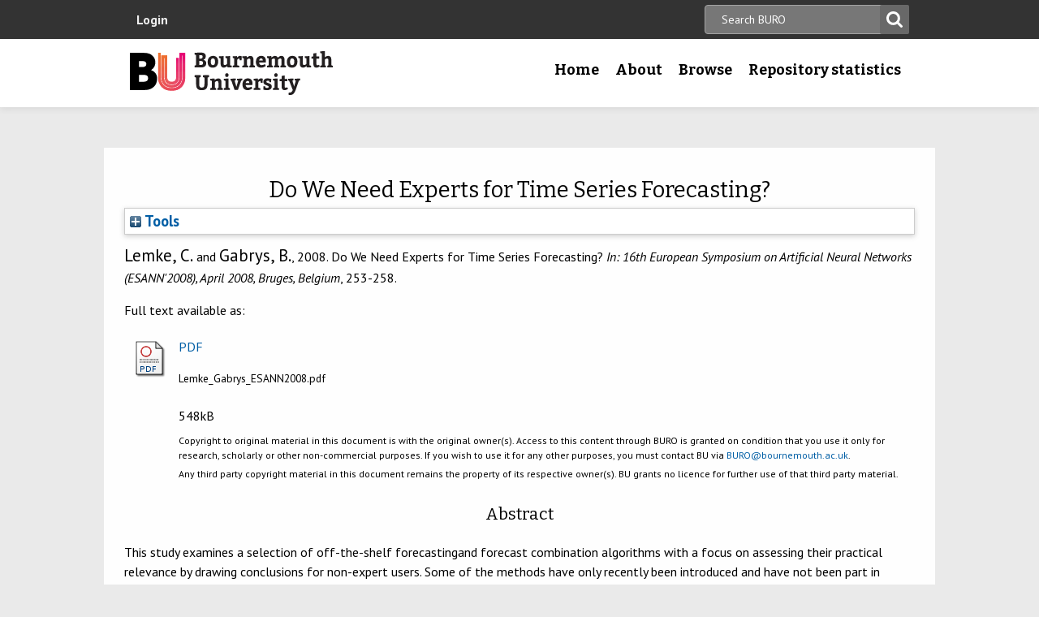

--- FILE ---
content_type: text/html; charset=utf-8
request_url: https://eprints.bournemouth.ac.uk/8516/
body_size: 35765
content:
<!DOCTYPE html>
<html xmlns="http://www.w3.org/1999/xhtml" lang="en-gb">

 <head>
    <meta http-equiv="X-UA-Compatible" content="IE=edge,chrome=1" />
    <title>
	Bournemouth University Research Online [BURO] -  Do We Need Experts for Time Series Forecasting? 
    </title>
    <meta http-equiv="Content-Type" content="text/html; charset=utf-8" />
<meta name="og:title" content="Research" />
<meta name="og:image" content="/images/pg-research.jpg" />
<link rel="shortcut icon" href="/favicon.ico" type="image/vnd.microsoft.icon" />
<meta name="nid" content="1061" />
<link rel="shortlink" href="/node/1061" />
<meta name="content_type" content="hub" />
    <meta name="MobileOptimized" content="width" />
    <meta name="HandheldFriendly" content="true" />
    <meta name="viewport" content="width=device-width, initial-scale=1" />
    <meta http-equiv="cleartype" content="on" />

        <!-- Favicons - the standard .ico file is uploaded to the theme root and automatically pulled in by Drupal -->
    <link rel="apple-touch-icon" sizes="57x57" href="/images/favicons/apple-touch-icon-57x57.png" />
    <link rel="apple-touch-icon" sizes="114x114" href="/images/favicons/apple-touch-icon-114x114.png" />
    <link rel="apple-touch-icon" sizes="72x72" href="/images/favicons/apple-touch-icon-72x72.png" />
    <link rel="apple-touch-icon" sizes="144x144" href="/images/favicons/apple-touch-icon-144x144.png" />
    <link rel="apple-touch-icon" sizes="60x60" href="/images/favicons/apple-touch-icon-60x60.png" />
    <link rel="apple-touch-icon" sizes="120x120" href="/images/favicons/apple-touch-icon-120x120.png" />
    <link rel="apple-touch-icon" sizes="76x76" href="/images/favicons/apple-touch-icon-76x76.png" />
    <link rel="apple-touch-icon" sizes="152x152" href="/images/favicons/apple-touch-icon-152x152.png" />
    <link rel="apple-touch-icon" sizes="180x180" href="/images/favicons/apple-touch-icon-180x180.png" />
    <link rel="icon" type="image/png" href="/images/favicons/favicon-192x192.png" sizes="192x192" />
    <link rel="icon" type="image/png" href="/images/favicons/favicon-160x160.png" sizes="160x160" />
    <link rel="icon" type="image/png" href="/images/favicons/favicon-96x96.png" sizes="96x96" />
    <link rel="icon" type="image/png" href="/images/favicons/favicon-16x16.png" sizes="16x16" />
    <link rel="icon" type="image/png" href="/images/favicons/favicon-32x32.png" sizes="32x32" />
    <meta name="msapplication-TileColor" content="#ffffff" />
    <meta name="msapplication-TileImage" content="/images/favicons/mstile-144x144.png" />

    <link type="text/css" rel="stylesheet" href="/style/css_lQaZfjVpwP_oGNqdtWCSpJT1EMqXdMiU84ekLLxQnc4.css" media="all" />
<link type="text/css" rel="stylesheet" href="/style/css_zRvMAI_bJax8k2xtXGOIpA_1MY-GtcZ6Usnh2bW1Q84.css" media="all" />
<link type="text/css" rel="stylesheet" href="/style/css_fpJLIrIiDH12HaZsPIeap5H2ZD2YXivp4yJ1GFAQLkg.css" media="all" />
<link type="text/css" rel="stylesheet" href="/style/css_ibaafO4HOwPbvEKM4D9m9xhBOa7M5raY6z9azUyHR8w.css" media="all" />
<link type="text/css" rel="stylesheet" href="/style/css_HxN4UEzvnlU6MZjpAmoGWBol6bUlIUGUKX1rx15_xdg.css" media="all" />
<link type="text/css" rel="stylesheet" href="/style/css_47DEQpj8HBSa-_TImW-5JCeuQeRkm5NMpJWZG3hSuFU.css" media="print" />
    <!--[if lt IE 9]>
      <script src="//html5shiv.googlecode.com/svn/trunk/html5.js"></script>
      <link type="text/css" rel="stylesheet" href="/sites/all/themes/bournemouth/assets/css/ie.css">
    <![endif]-->
    <script type="text/javascript" src="/javascript/js_gPM6NXOQjN2XM2JWQGfy07nKmcdDFrL289YA7h80ySs.js">// <!-- No script --></script>
<script type="text/javascript" src="/javascript/js_zRV_QHi5r5FxSSxKuFFWFUmkRXnFD4XPQXjNIo_cLyQ.js">// <!-- No script --></script>
<script type="text/javascript" src="/javascript/js_yjgKWhXmiv-XZQamNTAV3dGFnKEQk_5fXXBDT-m7yYM.js">// <!-- No script --></script>
<script type="text/javascript" src="/javascript/js_wr_JpMjWuY-Ch9t6l9QDl7sgNCgJ6LF2NYUrIfc4YYg.js">// <!-- No script --></script>
<script type="text/javascript">
<!--//--><![CDATA[//><!--
jQuery.extend(Drupal.settings, {"basePath":"\/","pathPrefix":"","ajaxPageState":{"theme":"bournemouth","theme_token":"Nq1GGANNQJuDFRkq3ZTS5OfjdynkAFUrUZ3JkA9LPqQ","jquery_version":"1.10","js":{"sites\/all\/modules\/drupal.org\/jquery_update\/replace\/jquery\/1.10\/jquery.min.js":1,"misc\/jquery.once.js":1,"misc\/drupal.js":1,"sites\/all\/modules\/drupal.org\/jquery_update\/replace\/ui\/ui\/minified\/jquery.ui.core.min.js":1,"sites\/all\/modules\/drupal.org\/jquery_update\/replace\/ui\/ui\/minified\/jquery.ui.widget.min.js":1,"sites\/all\/modules\/drupal.org\/jquery_update\/replace\/ui\/ui\/minified\/jquery.ui.button.min.js":1,"sites\/all\/modules\/drupal.org\/jquery_update\/replace\/ui\/ui\/minified\/jquery.ui.mouse.min.js":1,"sites\/all\/modules\/drupal.org\/jquery_update\/replace\/ui\/ui\/minified\/jquery.ui.draggable.min.js":1,"sites\/all\/modules\/drupal.org\/jquery_update\/replace\/ui\/ui\/minified\/jquery.ui.position.min.js":1,"sites\/all\/modules\/drupal.org\/jquery_update\/replace\/ui\/ui\/minified\/jquery.ui.resizable.min.js":1,"sites\/all\/modules\/drupal.org\/jquery_update\/replace\/ui\/ui\/minified\/jquery.ui.dialog.min.js":1,"misc\/ajax.js":1,"sites\/all\/modules\/drupal.org\/jquery_update\/js\/jquery_update.js":1,"sites\/all\/modules\/drupal.org\/environment_indicator\/tinycon.min.js":1,"sites\/all\/modules\/drupal.org\/environment_indicator\/environment_indicator.js":1,"sites\/all\/modules\/drupal.org\/environment_indicator\/color.js":1,"sites\/all\/modules\/numiko\/link_tracking_js\/auto_click_tracking.js":1,"sites\/all\/modules\/drupal.org\/linkit\/js\/linkit.js":1,"misc\/progress.js":1,"sites\/all\/modules\/drupal.org\/linkit\/editors\/ckeditor\/linkitDialog.js":1,"sites\/all\/themes\/bournemouth\/assets\/js\/production.js":1},"css":{"modules\/system\/system.base.css":1,"misc\/ui\/jquery.ui.core.css":1,"misc\/ui\/jquery.ui.theme.css":1,"misc\/ui\/jquery.ui.button.css":1,"misc\/ui\/jquery.ui.resizable.css":1,"misc\/ui\/jquery.ui.dialog.css":1,"sites\/all\/modules\/drupal.org\/date\/date_api\/date.css":1,"sites\/all\/modules\/drupal.org\/date\/date_popup\/themes\/datepicker.1.7.css":1,"sites\/all\/modules\/drupal.org\/environment_indicator\/environment_indicator.css":1,"sites\/all\/modules\/drupal.org\/google_appliance\/theme\/google_appliance.css":1,"sites\/all\/modules\/drupal.org\/views\/css\/views.css":1,"sites\/all\/modules\/drupal.org\/ckeditor\/css\/ckeditor.css":1,"sites\/all\/modules\/drupal.org\/ctools\/css\/ctools.css":1,"sites\/all\/modules\/numiko\/asset\/css\/assets.css":1,"sites\/all\/modules\/drupal.org\/field_collection\/field_collection.theme.css":1,"sites\/all\/themes\/bournemouth\/assets\/css\/global.css":1,"sites\/all\/themes\/bournemouth\/assets\/css\/print.css":1}},"linkit":{"autocompletePath":"https:\/\/www1.bournemouth.ac.uk\/linkit\/autocomplete\/___profile___?s=","dashboardPath":"\/linkit\/dashboard\/","currentInstance":{}}});
//--><!]]>
</script>

    <!-- Selectivizr for nth-child support in older IE -->
    <!--[if (gte IE 6)&(lte IE 8)]>
      <script type="text/javascript" src="/sites/all/themes/bournemouth/assets/js/selectivizr-min.js"></script>
    <![endif]-->

    <!-- Page hiding snippet (recommended)  -->
    <style>.async-hide { opacity: 0 !important} </style>
    <script>(function(a,s,y,n,c,h,i,d,e){s.className+=' '+y;h.start=1*new Date;
    h.end=i=function(){s.className=s.className.replace(RegExp(' ?'+y),'')};
    (a[n]=a[n]||[]).hide=h;setTimeout(function(){i();h.end=null},c);h.timeout=c;
    })(window,document.documentElement,'async-hide','dataLayer',800,
    {'GTM-54268N2':true});</script>

    <script>
    var _prum = [['id', '542a4910abe53d0355a9886c'],
                 ['mark', 'firstbyte', (new Date()).getTime()]];
    (function() {
        var s = document.getElementsByTagName('script')[0]
          , p = document.createElement('script');
        p.async = 'async';
        p.src = '//rum-static.pingdom.net/prum.min.js';
        s.parentNode.insertBefore(p, s);
    })();
    </script>

  <meta name="eprints.eprintid" content="8516" />
<meta name="eprints.rev_number" content="25" />
<meta name="eprints.eprint_status" content="archive" />
<meta name="eprints.userid" content="719" />
<meta name="eprints.dir" content="disk0/00/00/85/16" />
<meta name="eprints.datestamp" content="2008-12-19 18:39:00" />
<meta name="eprints.lastmod" content="2022-03-14 13:19:49" />
<meta name="eprints.status_changed" content="2008-12-19 18:39:00" />
<meta name="eprints.type" content="conference_item" />
<meta name="eprints.metadata_visibility" content="show" />
<meta name="eprints.creators_name" content="Lemke, Christiane" />
<meta name="eprints.creators_name" content="Gabrys, Bogdan" />
<meta name="eprints.creators_id" content="clemke@bournemouth.ac.uk" />
<meta name="eprints.creators_id" content="bgabrys@bournemouth.ac.uk" />
<meta name="eprints.title" content="Do We Need Experts for Time Series Forecasting?" />
<meta name="eprints.ispublished" content="pub" />
<meta name="eprints.subjects" content="bmm" />
<meta name="eprints.subjects" content="aintel" />
<meta name="eprints.subjects" content="csi" />
<meta name="eprints.abstract" content="This study examines a selection of off-the-shelf forecastingand forecast combination algorithms with a focus on assessing their practical relevance by drawing conclusions for non-expert users. Some of the methods have only recently been introduced and have not been part in
comparative empirical evaluations before. Considering the advances of forecasting techniques, this analysis addresses the question whether we need human expertise for forecasting or whether the investigated methods provide comparable performance." />
<meta name="eprints.date_type" content="published" />
<meta name="eprints.date" content="2008" />
<meta name="eprints.publisher" content="d-side" />
<meta name="eprints.depts" content="facsci" />
<meta name="eprints.creators_browse_id" content="3145536ed7e18bae55bc24319b42e246" />
<meta name="eprints.creators_browse_id" content="efe52f67e6c7d4939f2acd4d0bbc986c" />
<meta name="eprints.full_text_status" content="public" />
<meta name="eprints.pres_type" content="paper" />
<meta name="eprints.pagerange" content="253-258" />
<meta name="eprints.event_title" content="16th European Symposium on Artificial Neural Networks (ESANN'2008)" />
<meta name="eprints.event_location" content="Bruges, Belgium" />
<meta name="eprints.event_dates" content="April 2008" />
<meta name="eprints.event_type" content="conference" />
<meta name="eprints.refereed" content="TRUE" />
<meta name="eprints.isbn" content="2930307080" />
<meta name="eprints.book_title" content="16th European Symposium on ArtiProceedings of the ficial Neural Networks (ESANN'2008)" />
<meta name="eprints.coversheets_dirty" content="FALSE" />
<meta name="eprints.fp7_type" content="info:eu-repo/semantics/conferenceObject" />
<meta name="eprints.dates_date" content="2008" />
<meta name="eprints.dates_date_type" content="published" />
<meta name="eprints.citation" content=" Lemke, C. and Gabrys, B., 2008.    Do We Need Experts for Time Series Forecasting?   In: 16th European Symposium on Artificial Neural Networks (ESANN'2008), April 2008, Bruges, Belgium, 253-258.   " />
<meta name="eprints.document_url" content="https://eprints.bournemouth.ac.uk/8516/1/Lemke_Gabrys_ESANN2008.pdf" />
<link rel="schema.DC" href="http://purl.org/DC/elements/1.0/" />
<meta name="DC.relation" content="https://eprints.bournemouth.ac.uk/8516/" />
<meta name="DC.title" content="Do We Need Experts for Time Series Forecasting?" />
<meta name="DC.creator" content="Lemke, Christiane" />
<meta name="DC.creator" content="Gabrys, Bogdan" />
<meta name="DC.subject" content="Business, Management and Marketing" />
<meta name="DC.subject" content="Artificial Intelligence" />
<meta name="DC.subject" content="Computer Science and Informatics" />
<meta name="DC.description" content="This study examines a selection of off-the-shelf forecastingand forecast combination algorithms with a focus on assessing their practical relevance by drawing conclusions for non-expert users. Some of the methods have only recently been introduced and have not been part in
comparative empirical evaluations before. Considering the advances of forecasting techniques, this analysis addresses the question whether we need human expertise for forecasting or whether the investigated methods provide comparable performance." />
<meta name="DC.publisher" content="d-side" />
<meta name="DC.date" content="2008" />
<meta name="DC.type" content="Conference or Workshop Item" />
<meta name="DC.type" content="PeerReviewed" />
<meta name="DC.format" content="application/pdf" />
<meta name="DC.language" content="en" />
<meta name="DC.identifier" content="https://eprints.bournemouth.ac.uk/8516/1/Lemke_Gabrys_ESANN2008.pdf" />
<meta name="DC.identifier" content=" Lemke, C. and Gabrys, B., 2008.    Do We Need Experts for Time Series Forecasting?   In: 16th European Symposium on Artificial Neural Networks (ESANN'2008), April 2008, Bruges, Belgium, 253-258.   " />
<!-- Highwire Press meta tags -->
<meta name="citation_title" content="Do We Need Experts for Time Series Forecasting?" />
<meta name="citation_author" content="Lemke, Christiane" />
<meta name="citation_author" content="Gabrys, Bogdan" />
<meta name="citation_publication_date" content="2008" />
<meta name="citation_online_date" content="2008/12/19" />
<meta name="citation_conference_title" content="16th European Symposium on Artificial Neural Networks (ESANN'2008)" />
<meta name="citation_isbn" content="2930307080" />
<meta name="citation_firstpage" content="253" />
<meta name="citation_lastpage" content="258" />
<meta name="citation_pdf_url" content="https://eprints.bournemouth.ac.uk/8516/1/Lemke_Gabrys_ESANN2008.pdf" />
<meta name="citation_date" content="2008" />
<meta name="citation_cover_date" content="2008" />
<meta name="citation_book_title" content="16th European Symposium on ArtiProceedings of the ficial Neural Networks (ESANN'2008)" />
<meta name="citation_publisher" content="d-side" />
<meta name="citation_abstract" content="This study examines a selection of off-the-shelf forecastingand forecast combination algorithms with a focus on assessing their practical relevance by drawing conclusions for non-expert users. Some of the methods have only recently been introduced and have not been part in
comparative empirical evaluations before. Considering the advances of forecasting techniques, this analysis addresses the question whether we need human expertise for forecasting or whether the investigated methods provide comparable performance." />
<meta name="citation_language" content="en" />
<meta name="citation_keywords" content="Business, Management and Marketing; Artificial Intelligence; Computer Science and Informatics" />
<!-- PRISM meta tags -->
<link rel="schema.prism" href="https://www.w3.org/submissions/2020/SUBM-prism-20200910/" />
<meta name="prism.dateReceived" content="2008-12-19T18:39:00" />
<meta name="prism.modificationDate" content="2022-03-14T13:19:49" />
<meta name="prism.pageRange" content="253-258" />
<meta name="prism.startingPage" content="253" />
<meta name="prism.endingPage" content="258" />
<meta name="prism.isbn" content="2930307080" />
<meta name="prism.event" content="16th European Symposium on Artificial Neural Networks (ESANN'2008)" />
<meta name="prism.keyword" content="Business, Management and Marketing" />
<meta name="prism.keyword" content="Artificial Intelligence" />
<meta name="prism.keyword" content="Computer Science and Informatics" />
<link rel="canonical" href="https://eprints.bournemouth.ac.uk/8516/" />
<link type="text/plain" rel="alternate" href="https://eprints.bournemouth.ac.uk/cgi/export/eprint/8516/RDFNT/bournemouth-eprint-8516.nt" title="RDF+N-Triples" />
<link type="application/atom+xml;charset=utf-8" rel="alternate" href="https://eprints.bournemouth.ac.uk/cgi/export/eprint/8516/Atom/bournemouth-eprint-8516.xml" title="Atom" />
<link type="text/plain; charset=utf-8" rel="alternate" href="https://eprints.bournemouth.ac.uk/cgi/export/eprint/8516/DC/bournemouth-eprint-8516.txt" title="Dublin Core" />
<link type="application/rdf+xml" rel="alternate" href="https://eprints.bournemouth.ac.uk/cgi/export/eprint/8516/RDFXML/bournemouth-eprint-8516.rdf" title="RDF+XML" />
<link type="text/csv; charset=utf-8" rel="alternate" href="https://eprints.bournemouth.ac.uk/cgi/export/eprint/8516/CSV/bournemouth-eprint-8516.csv" title="Multiline CSV" />
<link type="text/plain; charset=utf-8" rel="alternate" href="https://eprints.bournemouth.ac.uk/cgi/export/eprint/8516/DC_Ext/bournemouth-eprint-8516.txt" title="Dublin Core FP7" />
<link type="text/plain; charset=utf-8" rel="alternate" href="https://eprints.bournemouth.ac.uk/cgi/export/eprint/8516/Simple/bournemouth-eprint-8516.txt" title="Simple Metadata" />
<link type="text/plain" rel="alternate" href="https://eprints.bournemouth.ac.uk/cgi/export/eprint/8516/RefWorks/bournemouth-eprint-8516.ref" title="RefWorks" />
<link type="text/xml; charset=utf-8" rel="alternate" href="https://eprints.bournemouth.ac.uk/cgi/export/eprint/8516/RIOXX2/bournemouth-eprint-8516.xml" title="RIOXX2 XML" />
<link type="text/xml; charset=utf-8" rel="alternate" href="https://eprints.bournemouth.ac.uk/cgi/export/eprint/8516/ContextObject/bournemouth-eprint-8516.xml" title="OpenURL ContextObject" />
<link type="text/xml; charset=utf-8" rel="alternate" href="https://eprints.bournemouth.ac.uk/cgi/export/eprint/8516/METS/bournemouth-eprint-8516.xml" title="METS" />
<link type="application/vnd.eprints.data+xml; charset=utf-8" rel="alternate" href="https://eprints.bournemouth.ac.uk/cgi/export/eprint/8516/XML/bournemouth-eprint-8516.xml" title="EP3 XML" />
<link type="text/plain; charset=utf-8" rel="alternate" href="https://eprints.bournemouth.ac.uk/cgi/export/eprint/8516/Text/bournemouth-eprint-8516.txt" title="ASCII Citation" />
<link type="text/n3" rel="alternate" href="https://eprints.bournemouth.ac.uk/cgi/export/eprint/8516/RDFN3/bournemouth-eprint-8516.n3" title="RDF+N3" />
<link type="text/plain; charset=utf-8" rel="alternate" href="https://eprints.bournemouth.ac.uk/cgi/export/eprint/8516/COinS/bournemouth-eprint-8516.txt" title="OpenURL ContextObject in Span" />
<link type="text/plain; charset=utf-8" rel="alternate" href="https://eprints.bournemouth.ac.uk/cgi/export/eprint/8516/EndNote/bournemouth-eprint-8516.enw" title="EndNote" />
<link type="text/xml; charset=utf-8" rel="alternate" href="https://eprints.bournemouth.ac.uk/cgi/export/eprint/8516/MODS/bournemouth-eprint-8516.xml" title="MODS" />
<link type="text/html; charset=utf-8" rel="alternate" href="https://eprints.bournemouth.ac.uk/cgi/export/eprint/8516/HTML/bournemouth-eprint-8516.html" title="HTML Citation" />
<link type="text/plain; charset=utf-8" rel="alternate" href="https://eprints.bournemouth.ac.uk/cgi/export/eprint/8516/BibTeX/bournemouth-eprint-8516.bib" title="BibTeX" />
<link type="text/xml; charset=utf-8" rel="alternate" href="https://eprints.bournemouth.ac.uk/cgi/export/eprint/8516/DIDL/bournemouth-eprint-8516.xml" title="MPEG-21 DIDL" />
<link type="application/json; charset=utf-8" rel="alternate" href="https://eprints.bournemouth.ac.uk/cgi/export/eprint/8516/JSON/bournemouth-eprint-8516.js" title="JSON" />
<link type="text/plain" rel="alternate" href="https://eprints.bournemouth.ac.uk/cgi/export/eprint/8516/RIS/bournemouth-eprint-8516.ris" title="Reference Manager" />
<link type="text/plain" rel="alternate" href="https://eprints.bournemouth.ac.uk/cgi/export/eprint/8516/Refer/bournemouth-eprint-8516.refer" title="Refer" />
<link rel="Top" href="https://eprints.bournemouth.ac.uk/" />
    <link rel="Sword" href="https://eprints.bournemouth.ac.uk/sword-app/servicedocument" />
    <link rel="SwordDeposit" href="https://eprints.bournemouth.ac.uk/id/contents" />
    <link rel="Search" href="https://eprints.bournemouth.ac.uk/cgi/search" type="text/html" />
    <link rel="Search" title="Bournemouth University Research Online [BURO]" href="https://eprints.bournemouth.ac.uk/cgi/opensearchdescription" type="application/opensearchdescription+xml" />
    <script src="https://www.google.com/jsapi" type="text/javascript">
//padder
</script><script type="text/javascript">
// <![CDATA[
google.charts.load("current", {packages:["corechart", "geochart"]});
// ]]></script><script type="text/javascript">
// <![CDATA[
var eprints_http_root = "https://eprints.bournemouth.ac.uk";
var eprints_http_cgiroot = "https://eprints.bournemouth.ac.uk/cgi";
var eprints_oai_archive_id = "eprints.bournemouth.ac.uk";
var eprints_logged_in = false;
var eprints_logged_in_userid = 0; 
var eprints_logged_in_username = ""; 
var eprints_logged_in_usertype = ""; 
var eprints_lang_id = "en";
// ]]></script>
    <style type="text/css">.ep_logged_in { display: none }</style>
    <link rel="stylesheet" href="/style/auto-3.4.6.css?1757686861" type="text/css" />
    <script src="/javascript/auto-3.4.6.js?1757686861" type="text/javascript">
//padder
</script>
    <!--[if lte IE 6]>
        <link rel="stylesheet" type="text/css" href="/style/ie6.css" />
   <![endif]-->
    <meta content="EPrints 3.4.6" name="Generator" />
    <meta http-equiv="Content-Type" content="text/html; charset=UTF-8" />
    <meta http-equiv="Content-Language" content="en" />
    

  </head>
  <body class=" html not-front not-logged-in no-sidebars page-node page-node- page-node-1061 node-type-hub theme-burgundy">
<!-- Google Tag Manager -->
<noscript><iframe src="//www.googletagmanager.com/ns.html?id=GTM-LSWT" height="0" width="0" style="display:none;visibility:hidden"></iframe></noscript>
<script type="text/javascript">(function(w,d,s,l,i){w[l]=w[l]||[];w[l].push({'gtm.start':new Date().getTime(),event:'gtm.js'});var f=d.getElementsByTagName(s)[0];var j=d.createElement(s);var dl=l!='dataLayer'?'&amp;l='+l:'';j.src='//www.googletagmanager.com/gtm.js?id='+i+dl;j.type='text/javascript';j.async=true;f.parentNode.insertBefore(j,f);})(window,document,'script','dataLayer','GTM-LSWT');</script>
<!-- End Google Tag Manager -->
    <!--googleoff: index-->
    <!--googleoff: snippet-->
    <a href="#main-content" class="element-invisible element-focusable">Skip to main content</a>
          
  <header class="page-header" role="banner">
 
            <div class="page-header__top-navigation">
          <div class="region region-header">
	<div class="wrapper">  		<section class="block block-block-content block-block-content-utility clearfix">
                    <!-- utility.tpl.php -->
<div id="block-search-form" class="clearfix block block-search block-search-form block-search-utility-search utility-search clearfix" role="search">
	<form style="display:inline" action="/cgi/facet/simple2" accept-charset="utf-8" method="get">
                                <input type="text" size="50" name="q" class="searchbarbox" placeholder="Search BURO" />
                                <input type="submit" value="Search" name="_action_search" class="searchbarbutton" />
                                <input type="hidden" value="Search" name="_action_search" />
                                <input type="hidden" value="bytitle" name="_order" />
                                <input type="hidden" value="ALL" name="basic_srchtype" />
                                <input type="hidden" value="ALL" name="_satisfyall" />
        </form>
</div>

<nav id="block-menu-block-1" class="block block-menu-block block-menu-utility-navigation utility-navigation clearfix" role="navigation">
	<ul id="ep_tm_menu_tools" class="ep_tm_key_tools"><li class="ep_tm_key_tools_item"><a href="/cgi/users/home" class="ep_tm_key_tools_item_link">Login</a></li></ul>
</nav>
</section>
 
  	</div></div>
        </div>
    
    <div class="wrapper">

    <div class="page-header-row">

      <a class="page-header-logo" href="https://www1.bournemouth.ac.uk" target="_new">Bournemouth University</a>

        <div class="menu-wrapper"> <!-- this is needed for mobile menu -->
                    <div id="page-header-navigation" class="page-header__navigation">
            <div class="region region-primary-navigation">
	<div class="wrapper">  		<nav class="block block-menu-block menu-primary block-menu-block-4 clearfix">
                    <ul class="menu">
			<li class="first leaf menu-item menu-item-home"><a href="/" title="">Home</a></li>
			<li class="expanded menu-mlid-1436 menu-item menu-item-research"><a href="/information.html" title="">About</a></li>
			<li class="expanded menu-mlid-871 menu-item menu-item-study"><a href="/view/" title="">Browse</a></li>
			<li class="expanded menu-mlid-1506 menu-item menu-item-why-bu?"><a href="/stats.html" title="">Repository statistics</a></li>
		    </ul>
		</nav>
  	</div></div>
          </div>
                  </div>
      </div>

    </div><!-- //.wrapper -->

  </header><!-- //.page-header -->

<div class="ep_tm_page_content">

	<h1 class="ep_tm_pagetitle">
		

Do We Need Experts for Time Series Forecasting?


	</h1>
        <div class="ep_summary_content"><div class="ep_summary_content_top"><div id="ep_summary_box_1" class="ep_summary_box ep_plugin_summary_box_tools"><div class="ep_summary_box_title"><div class="ep_no_js">Tools</div><div id="ep_summary_box_1_colbar" class="ep_only_js" style="display: none"><a onclick="EPJS_blur(event); EPJS_toggleSlideScroll('ep_summary_box_1_content',true,'ep_summary_box_1');EPJS_toggle('ep_summary_box_1_colbar',true);EPJS_toggle('ep_summary_box_1_bar',false);return false" class="ep_box_collapse_link" href="#"><img border="0" src="/style/images/minus.png" alt="-" /> Tools</a></div><div id="ep_summary_box_1_bar" class="ep_only_js"><a onclick="EPJS_blur(event); EPJS_toggleSlideScroll('ep_summary_box_1_content',false,'ep_summary_box_1');EPJS_toggle('ep_summary_box_1_colbar',false);EPJS_toggle('ep_summary_box_1_bar',true);return false" class="ep_box_collapse_link" href="#"><img border="0" src="/style/images/plus.png" alt="+" /> Tools</a></div></div><div id="ep_summary_box_1_content" class="ep_summary_box_body" style="display: none"><div id="ep_summary_box_1_content_inner"><div style="margin-bottom: 1em" class="ep_block"><form method="get" action="https://eprints.bournemouth.ac.uk/cgi/export_redirect" accept-charset="utf-8">
  <input id="eprintid" type="hidden" value="8516" name="eprintid" />
  <select aria-labelledby="box_tools_export_button" name="format">
    <option value="RDFNT">RDF+N-Triples</option>
    <option value="Atom">Atom</option>
    <option value="DC">Dublin Core</option>
    <option value="RDFXML">RDF+XML</option>
    <option value="CSV">Multiline CSV</option>
    <option value="DC_Ext">Dublin Core FP7</option>
    <option value="Simple">Simple Metadata</option>
    <option value="RefWorks">RefWorks</option>
    <option value="RIOXX2">RIOXX2 XML</option>
    <option value="ContextObject">OpenURL ContextObject</option>
    <option value="METS">METS</option>
    <option value="XML">EP3 XML</option>
    <option value="Text">ASCII Citation</option>
    <option value="RDFN3">RDF+N3</option>
    <option value="COinS">OpenURL ContextObject in Span</option>
    <option value="EndNote">EndNote</option>
    <option value="MODS">MODS</option>
    <option value="HTML">HTML Citation</option>
    <option value="BibTeX">BibTeX</option>
    <option value="DIDL">MPEG-21 DIDL</option>
    <option value="JSON">JSON</option>
    <option value="RIS">Reference Manager</option>
    <option value="Refer">Refer</option>
  </select>
  <input id="box_tools_export_button" type="submit" value="Export" class="ep_form_action_button" />
</form></div></div></div></div></div><div class="ep_summary_content_left"></div><div class="ep_summary_content_right"></div><div class="ep_summary_content_main"><p style="margin-bottom: 1em" class="ep_block">

<span class="person_name">Lemke, C.</span> and <span class="person_name">Gabrys, B.</span>, 2008. 




    Do We Need Experts for Time Series Forecasting?
  


    <em>In: 16th European Symposium on Artificial Neural Networks (ESANN'2008), April 2008, Bruges, Belgium</em>, 253-258.
    
  


</p><p style="margin-bottom: 1em" class="ep_block">Full text available as:</p><table style="margin-bottom: 1em" class="ep_block"><tr><td style="text-align:center" valign="top"><a onmouseover="EPJS_ShowPreview( event, 'doc_preview_987', 'right' );" onblur="EPJS_HidePreview( event, 'doc_preview_987', 'right' );" onmouseout="EPJS_HidePreview( event, 'doc_preview_987', 'right' );" class="ep_document_link" onfocus="EPJS_ShowPreview( event, 'doc_preview_987', 'right' );" href="https://eprints.bournemouth.ac.uk/8516/1/Lemke_Gabrys_ESANN2008.pdf"><img border="0" class="ep_doc_icon" src="https://eprints.bournemouth.ac.uk/style/images/fileicons/application_pdf.png" alt="[thumbnail of Lemke_Gabrys_ESANN2008.pdf]" title="Lemke_Gabrys_ESANN2008.pdf" /></a><div id="doc_preview_987" class="ep_preview"><div><div><span><img id="doc_preview_987_img" border="0" class="ep_preview_image" src="https://eprints.bournemouth.ac.uk/8516/1.haspreviewThumbnailVersion/Lemke_Gabrys_ESANN2008.pdf" alt="" /><div class="ep_preview_title">Preview</div></span></div></div></div></td><td valign="top">

<!-- document citation -->


<span class="ep_document_citation">
<a class="ep_document_link" href="https://eprints.bournemouth.ac.uk/8516/1/Lemke_Gabrys_ESANN2008.pdf"><span class="document_format">PDF</span></a>
<br /><span class="document_filename">Lemke_Gabrys_ESANN2008.pdf</span>



</span>

<br />548kB</td></tr><tr><td></td><td class="summary_page_copyright_notice" valign="top">
<p>Copyright to original material in this document is with the original owner(s). Access to this content through BURO is granted on condition that you use it only for research, scholarly or other non-commercial purposes. If you wish to use it for any other purposes, you must contact BU via <a href="mailto:BURO@bournemouth.ac.uk">BURO@bournemouth.ac.uk</a>.</p> 
<p>Any third party copyright material in this document remains the property of its respective owner(s). BU grants no licence for further use of that third party material.</p>
  </td></tr></table><div class="ep_block"><h2>Abstract</h2><p style="text-align: left; margin: 1em auto 0em auto">This study examines a selection of off-the-shelf forecastingand forecast combination algorithms with a focus on assessing their practical relevance by drawing conclusions for non-expert users. Some of the methods have only recently been introduced and have not been part in&#13;
comparative empirical evaluations before. Considering the advances of forecasting techniques, this analysis addresses the question whether we need human expertise for forecasting or whether the investigated methods provide comparable performance.</p></div><table border="0" style="margin-bottom: 1em" class="ep_block" cellpadding="3"><tr class="ep_table_row"><th class="ep_row ep_table_header" valign="top">Item Type:</th><td class="ep_row ep_table_data" valign="top">Conference or Workshop Item (Paper)</td></tr><tr class="ep_table_row"><th class="ep_row ep_table_header" valign="top">Group:</th><td class="ep_row ep_table_data" valign="top"><a href="https://eprints.bournemouth.ac.uk/view/depts/facsci/">Faculty of Science &amp; Technology</a></td></tr><tr class="ep_table_row"><th class="ep_row ep_table_header" valign="top">ID Code:</th><td class="ep_row ep_table_data" valign="top">8516</td></tr><tr class="ep_table_row"><th class="ep_row ep_table_header" valign="top">Deposited By:</th><td class="ep_row ep_table_data" valign="top">INVALID USER</td></tr><tr class="ep_table_row"><th class="ep_row ep_table_header" valign="top">Deposited On:</th><td class="ep_row ep_table_data" valign="top">19 Dec 2008 18:39</td></tr><tr class="ep_table_row"><th class="ep_row ep_table_header" valign="top">Last Modified:</th><td class="ep_row ep_table_data" valign="top">14 Mar 2022 13:19</td></tr></table><div style="margin-bottom: 1em" class="ep_block altmetric-div"><script src="https://d1bxh8uas1mnw7.cloudfront.net/assets/embed.js">// <!-- No script --></script><div data-doi="" data-badge-details="right" class="altmetric-embed" data-badge-type="medium-donut"></div></div><div style="clear: both;"></div>
<h2 class="irstats2_summary_page_header">Downloads</h2>
<div class="irstats2_summary_page_container">
<p>Downloads per month over past year</p>
<div id="irstats2_summary_page_downloads" class="irstats2_graph"></div>
<!--<p style="text-align:center"><a href="#" id="irstats2_summary_page:link">View more statistics</a></p>-->
</div>
<script type="text/javascript">

	google.setOnLoadCallback( function(){ drawChart_eprint( '8516' ) } );
	
	function drawChart_eprint( irstats2_summary_page_eprintid ){ 

		/* $( 'irstats2_summary_page:link' ).setAttribute( 'href', '/cgi/stats/report/eprint/' + irstats2_summary_page_eprintid ); */

		new EPJS_Stats_GoogleGraph ( {
			'context': {
				'range':'1y',
				'set_name': 'eprint',
				'set_value': irstats2_summary_page_eprintid,
				'datatype':'downloads'
			},
			'options': {
				'container_id': 'irstats2_summary_page_downloads', 'date_resolution':'month','graph_type':'column'
			}
		} );
	}

</script>
<a href="/cgi/stats/report/eprint/8516">More statistics for this item...</a><table style="margin-right: auto; margin-left: auto; margin-top: 1em"><tr><td align="right">Repository Staff Only - </td><td><form method="post" action="https://eprints.bournemouth.ac.uk/cgi/users/home" accept-charset="utf-8" enctype="multipart/form-data"><input id="screen" type="hidden" value="EPrint::View" name="screen" /><input id="eprintid" type="hidden" value="8516" name="eprintid" /><div><input type="submit" name="_action_null" value="Edit this item" class="ep_form_action_button" role="button" /> </div></form></td></tr></table></div><div class="ep_summary_content_bottom"></div><div class="ep_summary_content_after"></div></div>
</div>
 
      <footer role="contentinfo" class="page-footer">

                  <div class="region region-footer-post">
	  		<nav class="block block-menu-block block-menu-block-8 clearfix">
                    <ul class="menu"><li class="first leaf menu-mlid-1716 menu-item menu-item-©-bournemouth-university-2006---2019.-all-rights-reserved."><h4 title="" class="nolink">© Bournemouth University 2006 - 2019. All rights reserved.</h4></li>
<li class="leaf menu-mlid-1726 menu-item menu-item-charitable-status"><a href="https://www1.bournemouth.ac.uk/about/governance/financial-information/our-charitable-status" title="" target="_blank">Charitable status</a></li>
<li class="leaf menu-mlid-1736 menu-item menu-item-website-privacy-&amp;-cookies"><a href="https://www1.bournemouth.ac.uk/about/governance/digital-security/website-privacy-cookies-policy" title="" target="_blank">Website privacy &amp; cookies</a></li>
<li class="last leaf menu-mlid-1741 menu-item menu-item-copyright-and-terms-of-use"><a href="https://www1.bournemouth.ac.uk/about/governance/digital-security/website-terms-conditions" title="" target="_blank">Copyright and terms of use</a></li>
</ul></nav>
<section class="block block-block-content block-block-content-social-links clearfix">
                    <ul class="social-list">
	<li><a href="https://www1.bournemouth.ac.uk/research" target="_blank">Research</a></li>
	<li><a href="https://www1.bournemouth.ac.uk/students/library" target="_blank">Library</a></li>
	<li><a href="https://www1.bournemouth.ac.uk/about/governance/access-information" target="_blank">Access to Information</a></li>

</ul></section>
 
  	</div>
        
    </footer>
        </body>
</html>

--- FILE ---
content_type: text/css
request_url: https://eprints.bournemouth.ac.uk/style/css_HxN4UEzvnlU6MZjpAmoGWBol6bUlIUGUKX1rx15_xdg.css
body_size: 28398
content:
@import url(https://fonts.googleapis.com/css?family=Bitter:400,700|PT+Sans:400,400italic,700);article,aside,details,figcaption,figure,footer,header,hgroup,main,nav,section,summary{display:block}audio,canvas,video{display:inline-block}audio:not([controls]){display:none;height:0}[hidden]{display:none}html{-webkit-text-size-adjust:100%;-ms-text-size-adjust:100%}body{margin:0}a:focus{outline:thin dotted}a:active,a:hover{outline:0}abbr[title]{border-bottom:1px dotted}b,strong{font-weight:700}dfn{font-style:italic}hr{-moz-box-sizing:content-box;box-sizing:content-box}mark{background:#ff0;color:#000}code,kbd,pre,samp{font-family:monospace,serif;font-size:1em}pre{white-space:pre-wrap}sub,sup{font-size:75%;line-height:0;position:relative;vertical-align:baseline}sup{top:-.5em}sub{bottom:-.25em}img{border:0}svg:not(:root){overflow:hidden}figure{margin:0}fieldset{border:1px solid silver}legend{border:0}button,input,select,textarea{font-family:inherit;font-size:100%;margin:0}button,input{line-height:normal}button,select{text-transform:none}button,html input[type=button],input[type=reset],input[type=submit]{-webkit-appearance:button;cursor:pointer}button[disabled],html input[disabled]{cursor:default}input[type=checkbox],input[type=radio]{-moz-box-sizing:border-box;box-sizing:border-box;padding:0}input[type=search]::-webkit-search-cancel-button,input[type=search]::-webkit-search-decoration{-webkit-appearance:none}button::-moz-focus-inner,input::-moz-focus-inner{border:0;padding:0}textarea{overflow:auto;vertical-align:top}table{border-collapse:collapse;border-spacing:0}*,:after,:before{-moz-box-sizing:border-box;box-sizing:border-box;-webkit-font-smoothing:antialiased}blockquote,caption,dd,dl,fieldset,form,h1,h2,h3,h4,h5,h6,hr,legend,ol,p,pre,table,td,th,ul{margin:0;padding:0}abbr[title],dfn[title]{cursor:help}ins,u{text-decoration:none}ins{border-bottom:1px solid}img{font-style:italic}button,label,option,select,textarea{cursor:pointer}.text-input:active,.text-input:focus,textarea:active,textarea:focus{cursor:text;outline:0}.block-views-events-events .block-3-col:after,.block-views-events-events .view-filters:after,.block-views-news-news .block-3-col:after,.block-views-news-news .view-filters:after,.clearfix:after,.container:after,.node-type-course .region-content-post:after,.page-header-row:after,.search-filter .item-list ul:after,.subnav-wrapper:after,.view-mode-list:after,.wrapper:after,form.search-google-appliance-search-form .container-inline:after{content:"";display:table;clear:both}.island,.islet,.media,address,blockquote,dl,fieldset,figure,h1,h2,h3,h4,h5,h6,hgroup,ol,p,pre,table,ul{margin-bottom:24px;margin-bottom:1.5rem}.islet .island,.islet .islet,.islet .media,.islet address,.islet blockquote,.islet dl,.islet fieldset,.islet figure,.islet h1,.islet h2,.islet h3,.islet h4,.islet h5,.islet h6,.islet hgroup,.islet ol,.islet p,.islet pre,.islet table,.islet ul{margin-bottom:12px;margin-bottom:.75rem}.landmark{margin-bottom:48px;margin-bottom:3rem}dd,ol,ul{margin-left:24px;margin-left:1.5rem}dd,dt,li{margin-bottom:12px}pre{overflow:auto}pre mark{background:0 0;border-bottom:1px solid;color:inherit}.code-comment{opacity:.75;filter:alpha(opacity=75)}.line-numbers{font-family:monospace,serif;list-style:decimal-leading-zero inside;white-space:nowrap;overflow:auto;margin-left:0}.line-numbers code{white-space:pre}fieldset{padding:24px}input[type=search]{-webkit-appearance:none}input,input[type=email],input[type=number],input[type=password],input[type=search],input[type=text],textarea{padding:8px;padding:.5rem;border:1px solid #ddd;border-radius:2px;width:100%;margin-bottom:24px}input:active,input:focus,input[type=email]:active,input[type=email]:focus,input[type=number]:active,input[type=number]:focus,input[type=password]:active,input[type=password]:focus,input[type=search]:active,input[type=search]:focus,input[type=text]:active,input[type=text]:focus,textarea:active,textarea:focus{outline:0;border-color:#47c7f0}legend{padding:0 12px;padding:0 .75rem;margin-left:-12px;margin-left:-.75rem}input[type=checkbox]+label,input[type=radio]+label{display:inline-block;*display:inline;zoom:1}input[type=search]{-moz-box-sizing:border-box;box-sizing:border-box}input[type=checkbox],input[type=radio]{width:auto;margin-right:12px}input[type=color]{background-color:#fff;min-height:40px}select{appearance:none;border-radius:0;border:1px solid #ddd;padding:.25rem}.label,label{display:block}.spoken-form label{display:inline-block;font:inherit}.alpha,.full-bleed-title,.google-appliance-results-control-bar,h1{font-size:24px;font-size:1.5rem;line-height:1.333333333;font-family:Bitter,Rockwell,Georgia,Times,"Times New Roman",serif}.beta,h2{font-size:24px;font-size:1.5rem;line-height:1;font-family:Bitter,Rockwell,Georgia,Times,"Times New Roman",serif}.course-list-teaser .course-name,.gamma,h3{font-size:20px;font-size:1.25rem;line-height:1.2;font-family:Bitter,Rockwell,Georgia,Times,"Times New Roman",serif}.delta,.masonry-teaser .teaser-title,h4{font-size:16px;font-size:1rem;line-height:1.5;font-family:Bitter,Rockwell,Georgia,Times,"Times New Roman",serif}.epsilon,h5{font-size:14px;font-size:.875rem;line-height:1.142857143;margin-bottom:.5em}.zeta,h6{font-size:12px;font-size:.75rem;line-height:1.333333333}.giga{font-size:60px;font-size:3.75rem;line-height:1.6}.mega,.node-type-campaign .hero-title{font-size:48px;font-size:3rem;line-height:1.166666667}.kilo{font-size:32px;font-size:2rem;line-height:1.16}@media all and (min-width:48em){.alpha,.full-bleed-title,.google-appliance-results-control-bar,h1{font-size:28px;font-size:1.75rem;line-height:1.285714286}.beta,h2{font-size:24px;font-size:1.5rem;line-height:1}.course-list-teaser .course-name,.gamma,h3{font-size:20px;font-size:1.25rem;line-height:1.2}.delta,.masonry-teaser .teaser-title,h4{font-size:16px;font-size:1rem;line-height:1.333}.epsilon,h5{font-size:14px;font-size:.875rem;line-height:1.5;margin-bottom:.5em}.zeta,h6{font-size:12px;font-size:.75rem;line-height:1.5}.giga{font-size:80px;font-size:5rem;line-height:1.2}.mega,.node-type-campaign .hero-title{font-size:64px;font-size:4rem;line-height:1.125}.kilo{font-size:48px;font-size:3rem;line-height:1.16}}img{max-width:100%}img[height],img[width]{max-width:none}.img--round{border-radius:2px}.img--right{float:right;margin-bottom:24px;margin-left:24px}.img--left{float:left;margin-right:24px;margin-bottom:24px}.img--center{display:block;margin-right:auto;margin-bottom:24px;margin-left:auto}figure>img{display:block}a{color:#005EA5;text-decoration:none}a:focus,a:hover{color:#004f8c;text-decoration:underline}li>ol,li>ul{margin-bottom:0}.numbered-list{list-style-type:decimal}html{font:1em/1.5 "PT Sans","Lucida Sans Unicode","Lucida Grande",sans-serif;overflow-y:scroll;min-height:100%;color:#333}body{min-height:100%;overflow:hidden;padding-top:60px;position:relative}@media all and (min-width:48em){body{padding-top:125px}}@media all and (min-width:62.0625em){body{padding-top:132px}}@media all and (min-width:87.5em){body{padding-top:138px}}q{quotes:"‘" "’" "\\201C" "\\201D"}q:before{content:"\2018";content:open-quote}q:after{content:"\2019";content:close-quote}blockquote{font-family:Bitter,Rockwell,Georgia,Times,"Times New Roman",serif;font-size:18px;font-size:1.125rem;color:#60656f;quotes:"“" "”" "“" "”";margin-left:24px;margin-left:1.5rem;padding:20px 20px 20px 50px;padding:1.25rem 1.25rem 1.25rem 3.125rem;position:relative}blockquote:after,blockquote:before{font-size:60px;font-size:3.75rem;line-height:1em;position:absolute}blockquote:before{top:18px;top:1.125rem;content:open-quote;left:0;left:0rem}blockquote p:last-of-type{margin-bottom:0}.source,blockquote cite{display:block;text-indent:0;padding:13px 0;padding:.8125rem 0;font-size:13px;font-size:.8125rem}.source:before,blockquote cite:before{content:"\2014"}.smallprint{font-size:14px;font-size:.875rem;line-height:1.714285714}.milli,small{font-size:12px;font-size:.75rem;line-height:2}.micro{font-size:10px;font-size:.625rem;line-height:1.2}table{width:100%}td,th{text-align:left;vertical-align:top;padding:5px;border:1px solid #999}th{background-color:#f7f7f7}.table-wrap{width:100%;overflow:scroll;-webkit-overflow-scrolling:touch}hr{border:0;height:4px;background:#000;margin-bottom:24px}.node-type-course .region-content-post,.wrapper{max-width:1000px;padding:0 20px;margin:0 auto}@media all and (min-width:87.5em){.node-type-course .region-content-post,.wrapper{max-width:1240px}}.container{margin:0 auto}.page-content{padding:30px 20px;padding:1.875rem 1.25rem}.node-type-course .block-slices-slice-sliding-content .sliding-content-titles,.sidebar{background-color:#eaeaea;margin:0 -20px -20px -20px;padding:20px}@media all and (min-width:48em){.node-type-course .block-slices-slice-sliding-content .sliding-content-titles,.sidebar{color:#60656f;background-color:transparent;margin:0;padding:0}}.page-header{background-color:#fff;box-shadow:0 2px 8px 0 rgba(50,50,50,.1);-webkit-transition:padding .35s;transition:padding .35s;z-index:100;height:60px;display:block;position:absolute;top:0;left:0;width:100%}@media all and (min-width:48em){.page-header{height:auto}}.page-header-row{position:relative}@media all and (min-width:31.25em){.page-header-row{padding:8px 0}}@media all and (min-width:48em){.page-header-row{padding:15px 0}}.fixed .page-header{position:fixed;width:100%;top:0;left:0}.lt-ie9 .page-header{border-bottom:1px solid #ddd}.lt-ie9 .page-header .menu-wrapper{overflow:hidden}.no-js .page-header{height:auto}.menu-wrapper{display:inline}@media all and (min-width:31.25em){.block-1-col .teaser-thumbnail-wrapper{width:66.10169%;float:left;margin-right:1.69492%}}@media all and (min-width:31.25em){.block-1-col .teaser-details{width:32.20339%;margin-right:1.69492%;margin-right:0;float:right}}@media all and (min-width:31.25em){.block-2-col .view-mode-text_and_content,.block-2-col>.node-teaser,.block-2-col>.view-mode-masonry,.block-2-col>.view-mode-text_and_media,.node-type-course .block-slices-slice-fc-people-content .block-2-col>.single-person-block{width:49.15254%;float:left;margin-right:1.69492%}.block-2-col .view-mode-text_and_content:nth-of-type(-n+2),.block-2-col>.node-teaser:nth-of-type(-n+2),.block-2-col>.view-mode-masonry:nth-of-type(-n+2),.block-2-col>.view-mode-text_and_media:nth-of-type(-n+2),.node-type-course .block-slices-slice-fc-people-content .block-2-col>.single-person-block:nth-of-type(-n+2){margin-top:0}.block-2-col .view-mode-text_and_content.nth-2,.block-2-col .view-mode-text_and_content:nth-of-type(2n),.block-2-col>.node-teaser.nth-2,.block-2-col>.node-teaser:nth-of-type(2n),.block-2-col>.view-mode-masonry.nth-2,.block-2-col>.view-mode-masonry:nth-of-type(2n),.block-2-col>.view-mode-text_and_media.nth-2,.block-2-col>.view-mode-text_and_media:nth-of-type(2n),.node-type-course .block-slices-slice-fc-people-content .block-2-col>.nth-2.single-person-block,.node-type-course .block-slices-slice-fc-people-content .block-2-col>.single-person-block:nth-of-type(2n){margin-right:0;float:right;float:left}.block-2-col .view-mode-text_and_content:nth-of-type(2n+1),.block-2-col>.node-teaser:nth-of-type(2n+1),.block-2-col>.view-mode-masonry:nth-of-type(2n+1),.block-2-col>.view-mode-text_and_media:nth-of-type(2n+1),.node-type-course .block-slices-slice-fc-people-content .block-2-col>.single-person-block:nth-of-type(2n+1){clear:left}}@media all and (min-width:31.25em){.block-3-col .view-mode-text_and_content,.block-3-col>.node-teaser,.block-3-col>.view-mode-masonry,.block-3-col>.view-mode-text_and_media,.node-type-course .block-slices-slice-fc-people-content .block-3-col>.single-person-block{width:32.20339%;float:left;margin-right:1.69492%}.block-3-col .view-mode-text_and_content:nth-of-type(-n+3),.block-3-col>.node-teaser:nth-of-type(-n+3),.block-3-col>.view-mode-masonry:nth-of-type(-n+3),.block-3-col>.view-mode-text_and_media:nth-of-type(-n+3),.node-type-course .block-slices-slice-fc-people-content .block-3-col>.single-person-block:nth-of-type(-n+3){margin-top:0}.block-3-col .view-mode-text_and_content.nth-3,.block-3-col .view-mode-text_and_content:nth-of-type(3n),.block-3-col>.node-teaser.nth-3,.block-3-col>.node-teaser:nth-of-type(3n),.block-3-col>.view-mode-masonry.nth-3,.block-3-col>.view-mode-masonry:nth-of-type(3n),.block-3-col>.view-mode-text_and_media.nth-3,.block-3-col>.view-mode-text_and_media:nth-of-type(3n),.node-type-course .block-slices-slice-fc-people-content .block-3-col>.nth-3.single-person-block,.node-type-course .block-slices-slice-fc-people-content .block-3-col>.single-person-block:nth-of-type(3n){margin-right:0;float:right;float:left}.block-3-col .view-mode-text_and_content:nth-of-type(3n+1),.block-3-col>.node-teaser:nth-of-type(3n+1),.block-3-col>.view-mode-masonry:nth-of-type(3n+1),.block-3-col>.view-mode-text_and_media:nth-of-type(3n+1),.node-type-course .block-slices-slice-fc-people-content .block-3-col>.single-person-block:nth-of-type(3n+1){clear:left}}.block-4-col .view-mode-text_and_content,.block-4-col>.node-teaser,.block-4-col>.view-mode-masonry,.block-4-col>.view-mode-text_and_media,.node-type-course .block-slices-slice-fc-people-content .block-4-col>.single-person-block{margin-top:24px;margin-top:1.5rem}@media all and (min-width:31.25em){.block-4-col .view-mode-text_and_content,.block-4-col>.node-teaser,.block-4-col>.view-mode-masonry,.block-4-col>.view-mode-text_and_media,.node-type-course .block-slices-slice-fc-people-content .block-4-col>.single-person-block{width:49.15254%;float:left;margin-right:1.69492%}.block-4-col .view-mode-text_and_content:nth-of-type(-n+2),.block-4-col>.node-teaser:nth-of-type(-n+2),.block-4-col>.view-mode-masonry:nth-of-type(-n+2),.block-4-col>.view-mode-text_and_media:nth-of-type(-n+2),.node-type-course .block-slices-slice-fc-people-content .block-4-col>.single-person-block:nth-of-type(-n+2){margin-top:0}.block-4-col .view-mode-text_and_content:nth-of-type(2n),.block-4-col>.node-teaser:nth-of-type(2n),.block-4-col>.view-mode-masonry:nth-of-type(2n),.block-4-col>.view-mode-text_and_media:nth-of-type(2n),.node-type-course .block-slices-slice-fc-people-content .block-4-col>.single-person-block:nth-of-type(2n){margin-right:0;float:right;float:left}.block-4-col .view-mode-text_and_content:nth-of-type(2n+3),.block-4-col>.node-teaser:nth-of-type(2n+3),.block-4-col>.view-mode-masonry:nth-of-type(2n+3),.block-4-col>.view-mode-text_and_media:nth-of-type(2n+3),.node-type-course .block-slices-slice-fc-people-content .block-4-col>.single-person-block:nth-of-type(2n+3){clear:left}}@media all and (min-width:48em){.block-4-col .view-mode-text_and_content,.block-4-col>.node-teaser,.block-4-col>.view-mode-masonry,.block-4-col>.view-mode-text_and_media,.node-type-course .block-slices-slice-fc-people-content .block-4-col>.single-person-block{margin-top:1.69492%;width:23.72881%;float:left;margin-right:1.69492%}.block-4-col .view-mode-text_and_content:nth-of-type(-n+4),.block-4-col>.node-teaser:nth-of-type(-n+4),.block-4-col>.view-mode-masonry:nth-of-type(-n+4),.block-4-col>.view-mode-text_and_media:nth-of-type(-n+4),.node-type-course .block-slices-slice-fc-people-content .block-4-col>.single-person-block:nth-of-type(-n+4){margin-top:0}.block-4-col .view-mode-text_and_content.nth-2,.block-4-col .view-mode-text_and_content:nth-of-type(2n),.block-4-col>.node-teaser.nth-2,.block-4-col>.node-teaser:nth-of-type(2n),.block-4-col>.view-mode-masonry.nth-2,.block-4-col>.view-mode-masonry:nth-of-type(2n),.block-4-col>.view-mode-text_and_media.nth-2,.block-4-col>.view-mode-text_and_media:nth-of-type(2n),.node-type-course .block-slices-slice-fc-people-content .block-4-col>.nth-2.single-person-block,.node-type-course .block-slices-slice-fc-people-content .block-4-col>.single-person-block:nth-of-type(2n){width:23.72881%;float:left;margin-right:1.69492%}.block-4-col .view-mode-text_and_content:nth-of-type(2n+3),.block-4-col>.node-teaser:nth-of-type(2n+3),.block-4-col>.view-mode-masonry:nth-of-type(2n+3),.block-4-col>.view-mode-text_and_media:nth-of-type(2n+3),.node-type-course .block-slices-slice-fc-people-content .block-4-col>.single-person-block:nth-of-type(2n+3){clear:none}.block-4-col .view-mode-text_and_content.nth-4,.block-4-col .view-mode-text_and_content:nth-of-type(4n),.block-4-col>.node-teaser.nth-4,.block-4-col>.node-teaser:nth-of-type(4n),.block-4-col>.view-mode-masonry.nth-4,.block-4-col>.view-mode-masonry:nth-of-type(4n),.block-4-col>.view-mode-text_and_media.nth-4,.block-4-col>.view-mode-text_and_media:nth-of-type(4n),.node-type-course .block-slices-slice-fc-people-content .block-4-col>.nth-4.single-person-block,.node-type-course .block-slices-slice-fc-people-content .block-4-col>.single-person-block:nth-of-type(4n){margin-right:0;float:right;float:left}.block-4-col .view-mode-text_and_content:nth-of-type(4n+5),.block-4-col>.node-teaser:nth-of-type(4n+5),.block-4-col>.view-mode-masonry:nth-of-type(4n+5),.block-4-col>.view-mode-text_and_media:nth-of-type(4n+5),.node-type-course .block-slices-slice-fc-people-content .block-4-col>.single-person-block:nth-of-type(4n+5){clear:left}}.js .page-header__navigation{display:none}@media all and (min-width:48em){.js .page-header__navigation{display:block}}.js .page-header__navigation .menu-item-study a.is--active:before{content:'';width:0;height:0;border-left:6px solid transparent;border-right:6px solid transparent;border-bottom:6px solid #005EA5;position:absolute;bottom:0;margin-left:20px}.js .page-header__navigation .menu-item-more a.is--active:before{display:none}.page-header__navigation{background-color:#eaeaea;margin:0 -20px}.page-header__navigation ul{margin:0}.page-header__navigation li .nolink,.page-header__navigation li a,.page-header__navigation li h4.nolink{padding:10px;padding:.625rem;display:block;color:#000;font-family:Bitter,Rockwell,Georgia,Times,"Times New Roman",serif;text-decoration:none;font-weight:700}@media (min-width:900px) and (max-width:960px){.page-header__navigation li .nolink,.page-header__navigation li a,.page-header__navigation li h4.nolink{padding:10px 6px;padding:.625rem .375rem}}.page-header__navigation li .nolink.is--active,.page-header__navigation li .nolink:focus,.page-header__navigation li .nolink:hover,.page-header__navigation li a.is--active,.page-header__navigation li a:focus,.page-header__navigation li a:hover,.page-header__navigation li h4.nolink.is--active,.page-header__navigation li h4.nolink:focus,.page-header__navigation li h4.nolink:hover{color:#005EA5}.page-header__navigation li .menu a{font-weight:400}@media all and (min-width:48em){.page-header__navigation{font-size:18px;font-size:1.125rem;background-color:transparent;float:right}.page-header__navigation li{float:left;list-style:none}}@media all and (max-width:47.99em){.page-header__navigation{clear:both}}@media all and (min-width:87.5em){.page-header__navigation{font-size:20px;font-size:1.25rem}}@media all and (max-width:47.99em){.no-js .page-header__navigation li ul,.no-js .page-header__navigation li.expanded ul,.no-js .page-header__navigation li.menu-item-study ul{position:relative}}.hamburger-menu{display:none}.hamburger-menu ul{list-style:none;margin:0}.hamburger-menu a{padding:10px;padding:.625rem;font-size:18px;font-size:1.125rem;font-family:Bitter,Rockwell,Georgia,Times,"Times New Roman",serif;text-decoration:none;display:block;color:#333}.hamburger-menu li{position:relative}.hamburger-menu li.is--open>a{background:#333;color:#fff}.hamburger-menu li.is--open .toggle{color:#fff}.hamburger-menu .expanded ul a{font-size:14px;font-size:.875rem;font-family:"PT Sans","Lucida Sans Unicode","Lucida Grande",sans-serif}.hamburger-menu .toggle{position:absolute;right:0;top:0;font-weight:700;display:block;font-size:1.5em;line-height:1.8;text-align:center;width:50px;cursor:pointer}.hamburger-menu-container{height:100%;padding:40px;padding:2.5rem;text-align:center;position:relative;width:100%;overflow:auto;z-index:0}.page-footer{padding:50px 0 0;padding:3.125rem 0 0;background-color:#dee0e2;border-top:5px solid #005EA5}.page-footer .smallprint{color:#545454;margin-bottom:24px;margin-bottom:1.5rem}.page-footer .block-menu-block-8 ul{margin:0;padding:15px 0;display:-webkit-box;display:-webkit-flex;display:-ms-flexbox;display:flex;-webkit-flex-flow:row wrap;-ms-flex-flow:row wrap;flex-flow:row wrap}@media all and (min-width:48em){.page-footer .block-menu-block-8 ul{padding:0}}.page-footer .block-menu-block-8 li{list-style:none;margin:0 12px 0 0;margin:0 .75rem 0 0}.page-footer .block-menu-block-8 li>*{font-family:"PT Sans","Lucida Sans Unicode","Lucida Grande",sans-serif;font-weight:400;margin:0}.page-footer .block-menu-block-8 li:first-of-type{width:100%}@media all and (min-width:48em){.page-footer .block-menu-block-8 li:first-of-type{width:auto}}.page-footer .block-menu-block-8 h4{color:#ededed;line-height:inherit;margin-bottom:15px}@media all and (min-width:48em){.page-footer .block-menu-block-8 h4{margin-bottom:0}}.page-footer .block-menu-block-8 a{text-decoration:underline;color:#b7b7b7}.footer-navigation-container h4{font-size:24px;font-size:1.5rem;line-height:1;font-family:Bitter,Rockwell,Georgia,Times,"Times New Roman",serif}.footer-navigation-container a{color:#005EA5;font-weight:700;text-decoration:none}.footer-navigation-container a:hover{text-decoration:underline}.footer-navigation-container__inner{display:-webkit-box;display:-webkit-flex;display:-ms-flexbox;display:flex;-webkit-flex-flow:row wrap;-ms-flex-flow:row wrap;flex-flow:row wrap}.footer-navigation{width:100%}@media all and (min-width:48em){.footer-navigation{width:75%}}.footer-navigation>ul{font-family:"PT Sans","Lucida Sans Unicode","Lucida Grande",sans-serif}@media all and (min-width:31.25em){.footer-navigation>ul{display:-webkit-box;display:-webkit-flex;display:-ms-flexbox;display:flex;-webkit-flex-flow:row wrap;-ms-flex-flow:row wrap;flex-flow:row wrap;-webkit-box-pack:justify;-webkit-justify-content:space-between;-ms-flex-pack:justify;justify-content:space-between;font-size:17px;font-size:1.0625rem}}.footer-navigation>ul:after{content:'';width:100%;display:inline-block;vertical-align:top}.footer-navigation>ul>li{padding-bottom:20px;padding-bottom:1.25rem;width:100%}@media all and (min-width:31.25em){.footer-navigation>ul>li{padding-right:20px;padding-right:1.25rem;-webkit-box-flex:1;-webkit-flex:1 1 33.3333%;-ms-flex:1 1 33.3333%;flex:1 1 33.3333%;width:auto}}@media all and (min-width:48em){.footer-navigation>ul>li{width:auto;-webkit-box-flex:0;-webkit-flex:0 0 32%;-ms-flex:0 0 32%;flex:0 0 32%}}.footer-navigation ul{margin:0}.footer-navigation li{display:block}.footer-navigation li li{margin-bottom:6px;margin-bottom:.375rem;display:block}.block-menu-legal-navigation a{color:#333;text-decoration:underline;margin-right:10px}.footer__get-in-touch{width:100%}@media all and (min-width:48em){.footer__get-in-touch{width:24%}}.footer__get-in-touch img{margin-bottom:1rem}@media all and (min-width:48em){.footer__get-in-touch img{width:100%}}.footer__get-in-touch p{font-size:13px;font-size:.8125rem;margin-bottom:1rem}.contact-list{margin:0 0 50px;padding:0;list-style:none}.contact-list li{display:block;margin-bottom:.5em;font-size:15px;font-size:.9375rem;position:relative;padding-left:35px}.contact-list li:before{content:'';position:absolute;top:50%;left:0;-webkit-transform:translateY(-50%);transform:translateY(-50%)}.contact-list li.icon-tel:before{width:19px;height:20px;background:url(/sites/all/themes/bournemouth/assets/images/phone-icon.png) center center no-repeat}.contact-list li.icon-mail:before{width:24px;height:17px;background:url(/sites/all/themes/bournemouth/assets/images/mail-icon.png) center center no-repeat}.footer__logos{padding:15px 0;background:#e9ebed}@media all and (min-width:48em){.footer__logos{-webkit-flex-flow:row nowrap;-ms-flex-flow:row nowrap;flex-flow:row nowrap;-webkit-box-align:center;-webkit-align-items:center;-ms-flex-align:center;align-items:center}}.footer__logos .node-type-course .region-content-post,.footer__logos .wrapper,.node-type-course .footer__logos .region-content-post{display:-webkit-box;display:-webkit-flex;display:-ms-flexbox;display:flex;-webkit-flex-flow:row wrap;-ms-flex-flow:row wrap;flex-flow:row wrap;-webkit-box-pack:center;-webkit-justify-content:center;-ms-flex-pack:center;justify-content:center}.footer__logos .node-type-course .region-content-post img,.footer__logos .wrapper img,.node-type-course .footer__logos .region-content-post img{-webkit-box-flex:0;-webkit-flex:0 0 auto;-ms-flex:0 0 auto;flex:0 0 auto;margin-bottom:15px;padding:0 15px;text-align:center}@media all and (min-width:48em){.footer__logos .node-type-course .region-content-post img,.footer__logos .wrapper img,.node-type-course .footer__logos .region-content-post img{margin-bottom:0;padding:10px 65px 10px 0}}@media all and (min-width:48em){.footer__logos .node-type-course .region-content-post img:last-of-type,.footer__logos .wrapper img:last-of-type,.node-type-course .footer__logos .region-content-post img:last-of-type{padding-right:0}}.region-footer-post{display:-webkit-box;display:-webkit-flex;display:-ms-flexbox;display:flex;-webkit-flex-flow:row wrap;-ms-flex-flow:row wrap;flex-flow:row wrap;-webkit-box-pack:justify;-webkit-justify-content:space-between;-ms-flex-pack:justify;justify-content:space-between;background:#333;-webkit-box-align:center;-webkit-align-items:center;-ms-flex-align:center;align-items:center;padding:15px;padding:.9375rem}@media all and (min-width:62.0625em){.region-footer-post{padding:15px 25px;padding:.9375rem 1.5625rem}}.slider-menu{display:none}.slider-menu .modal-close{top:0;right:30px}.close-slider-menu{position:absolute;right:20px;top:120px;font-size:40px;width:40px;height:40px;text-align:center;line-height:35px;text-decoration:none}.slider-menu-plus{font-family:Bitter,Rockwell,Georgia,Times,"Times New Roman",serif;font-weight:700}.slider-menu-wrapper{height:100%;overflow:auto;border-top:4px solid #005EA5;background-color:#EBEAEA;background-color:rgba(235,234,234,.97);padding:20px 50px 110px}.slider-menu-wrapper .slider-menu-title{padding-top:24px;padding-top:1.5rem}@media all and (min-width:31.25em){.slider-menu-wrapper .slider-menu-title{padding-top:48px;padding-top:3rem}}.slider-menu-wrapper .slider-menu-content,.slider-menu-wrapper>.menu{list-style:none;margin:0;padding:0}@media all and (min-width:31.25em){.slider-menu-wrapper .slider-menu-content>a,.slider-menu-wrapper .slider-menu-content>article,.slider-menu-wrapper .slider-menu-content>div,.slider-menu-wrapper .slider-menu-content>li,.slider-menu-wrapper>.menu>a,.slider-menu-wrapper>.menu>article,.slider-menu-wrapper>.menu>div,.slider-menu-wrapper>.menu>li{width:32.20339%;float:left;margin-right:1.69492%}.slider-menu-wrapper .slider-menu-content>a.nth-3,.slider-menu-wrapper .slider-menu-content>a:nth-child(3n),.slider-menu-wrapper .slider-menu-content>article.nth-3,.slider-menu-wrapper .slider-menu-content>article:nth-child(3n),.slider-menu-wrapper .slider-menu-content>div.nth-3,.slider-menu-wrapper .slider-menu-content>div:nth-child(3n),.slider-menu-wrapper .slider-menu-content>li.nth-3,.slider-menu-wrapper .slider-menu-content>li:nth-child(3n),.slider-menu-wrapper>.menu>a.nth-3,.slider-menu-wrapper>.menu>a:nth-child(3n),.slider-menu-wrapper>.menu>article.nth-3,.slider-menu-wrapper>.menu>article:nth-child(3n),.slider-menu-wrapper>.menu>div.nth-3,.slider-menu-wrapper>.menu>div:nth-child(3n),.slider-menu-wrapper>.menu>li.nth-3,.slider-menu-wrapper>.menu>li:nth-child(3n){margin-right:0;float:right;float:left}.slider-menu-wrapper .slider-menu-content>a:nth-child(3n+4),.slider-menu-wrapper .slider-menu-content>article:nth-child(3n+4),.slider-menu-wrapper .slider-menu-content>div:nth-child(3n+4),.slider-menu-wrapper .slider-menu-content>li:nth-child(3n+4),.slider-menu-wrapper>.menu>a:nth-child(3n+4),.slider-menu-wrapper>.menu>article:nth-child(3n+4),.slider-menu-wrapper>.menu>div:nth-child(3n+4),.slider-menu-wrapper>.menu>li:nth-child(3n+4){clear:left}.slider-menu-wrapper .slider-menu-content>a>a,.slider-menu-wrapper .slider-menu-content>article>a,.slider-menu-wrapper .slider-menu-content>div>a,.slider-menu-wrapper .slider-menu-content>li>a,.slider-menu-wrapper>.menu>a>a,.slider-menu-wrapper>.menu>article>a,.slider-menu-wrapper>.menu>div>a,.slider-menu-wrapper>.menu>li>a{display:block;font-size:1.25rem;line-height:1.2;color:#005EA5;font-family:Bitter,Rockwell,Georgia,Times,"Times New Roman",serif;font-weight:700;margin-bottom:10px;margin-bottom:.625rem}.slider-menu-wrapper .slider-menu-content>li,.slider-menu-wrapper>.menu>li{margin-top:24px;margin-top:1.5rem}.slider-menu-wrapper .slider-menu-content .menu,.slider-menu-wrapper>.menu .menu{list-style:none;margin:0}.slider-menu-wrapper .slider-menu-content .menu>li,.slider-menu-wrapper>.menu .menu>li{display:block;margin-bottom:0}.slider-menu-wrapper .slider-menu-content .menu>li a,.slider-menu-wrapper>.menu .menu>li a{color:#333}}@media all and (min-width:48em){.slider-menu-wrapper>.menu{padding:0 20px}}.lt-ie9 .slider-menu-wrapper .slider-menu-content>a,.lt-ie9 .slider-menu-wrapper .slider-menu-content>article,.lt-ie9 .slider-menu-wrapper .slider-menu-content>div{margin-right:2%;width:31.3%}.view-mode-list{margin-bottom:12px;margin-bottom:.75rem}.view-mode-list .list-image{float:right;width:100px;margin-left:20px;margin-bottom:24px;margin-bottom:1.5rem}.view-mode-list .result-title{margin-bottom:6px}.view-mode-list .teaser-date{margin-bottom:24px;margin-bottom:1.5rem}.block-list,.pagination{font-size:0;margin-left:0}.block-list>li,.pagination>li{font-size:14px;font-size:.875rem;display:inline-block;*display:inline;zoom:1;margin-right:5px;margin-bottom:0}.page-header-logo{background-image:url(/sites/all/themes/bournemouth/assets/images/logo-vertical.svg);background-repeat:no-repeat;background-position:top center;background-size:100%;display:inline-block;text-indent:-9999px;width:50px;height:54px;margin-top:0}@media all and (min-width:31.25em){.page-header-logo{background-image:url(images/logo-horizontal.svg);width:200px}.node-type-campaign .page-header-logo{margin:10px 0}}@media all and (min-width:56.25em){.page-header-logo{width:250px}.node-type-campaign .page-header-logo{margin:29px 0}}@media all and (min-width:87.5em){.page-header-logo{width:280px;height:60px}}@media (min-width:768px) and (max-width:900px){.page-header-logo{width:54px;height:70px;margin:10px 0;position:absolute;top:0;left:0;background-image:url(/sites/all/themes/bournemouth/assets/images/logo-vertical.svg)}}.no-svg .page-header-logo{background-image:url(/sites/all/themes/bournemouth/assets/images/logo-horizontal-250.png)}@media all and (max-width:56.25em){.no-svg .page-header-logo{background-image:url(/sites/all/themes/bournemouth/assets/images/logo-horizontal-200.png)}}@media all and (max-width:31.24em){.no-svg .page-header-logo{background-image:url(/sites/all/themes/bournemouth/assets/images/logo-vertical-50.png)}}.hamburger-wrapper{position:absolute;top:12px;right:0}.node-type-campaign .hamburger-wrapper{display:none}.hamburger-text{float:left;font-family:Bitter,Rockwell,Georgia,Times,"Times New Roman",serif;line-height:2.1875;color:#111}.hamburger .hamburger-btn,.hamburger:after,.hamburger:before{display:block;width:20px;height:3px;background:#111;margin:0 auto 3px;-webkit-transition:all 100ms linear;transition:all 100ms linear}.hamburger{font-size:14px;font-size:.875rem;display:block;line-height:1.642857143;float:right;margin:0;padding-top:10px;height:35px;width:40px;color:#111;position:relative;border-radius:5px;overflow:hidden}.hamburger .hamburger-btn,.hamburger:after,.hamburger:before{content:''}.is--active .hamburger .hamburger-icon,.is--active .hamburger:after,.is--active .hamburger:before{background-color:#005EA5}.is--active .hamburger .hamburger-btn{top:-1px;-webkit-transform:rotate(45deg);transform:rotate(45deg);opacity:0;position:relative}.is--active .hamburger:before{top:6px;-webkit-transform:rotate(45deg);transform:rotate(45deg);position:relative}.is--active .hamburger:after{bottom:6px;-webkit-transform:rotate(-45deg);transform:rotate(-45deg);position:relative}.block-block-content-breadcrumb ul,.block-easy-breadcrumb ul,.breadcrumb-block ul{margin:0 0 20px;margin:0 0 1.25rem;padding-bottom:20px;padding-bottom:1.25rem;border-bottom:2px solid #bfc1c3}.block-block-content-breadcrumb li,.block-easy-breadcrumb li,.breadcrumb-block li{display:inline-block;font-size:14px;font-size:.875rem;margin-bottom:0}.block-block-content-breadcrumb li:after,.block-easy-breadcrumb li:after,.breadcrumb-block li:after{content:'/';margin-right:5px;margin-right:.3125rem}.block-block-content-breadcrumb li.breadcrumb-last:after,.block-block-content-breadcrumb li:last-child:after,.block-easy-breadcrumb li.breadcrumb-last:after,.block-easy-breadcrumb li:last-child:after,.breadcrumb-block li.breadcrumb-last:after,.breadcrumb-block li:last-child:after{content:'';margin-right:5px;margin-right:.3125rem}.block-block-content-breadcrumb a,.block-block-content-breadcrumb span,.block-easy-breadcrumb a,.block-easy-breadcrumb span,.breadcrumb-block a,.breadcrumb-block span{margin-right:5px;margin-right:.3125rem;margin-left:5px;margin-left:.3125rem;text-decoration:none;display:inline-block;*display:inline;zoom:1}.mobile-crumbs{height:45px;height:2.8125rem;background:#ababab;color:#fff;margin-bottom:24px;position:relative;overflow:hidden}.mobile-crumbs ul{margin:0}.mobile-crumbs li{padding:10px 20px;padding:.625rem 1.25rem;border-bottom:1px solid #ddd}.mobile-crumbs a{display:block;color:#fff;text-decoration:none}.mobile-crumbs .crumb-trigger{padding:0 20px;padding:0 1.25rem;position:absolute;bottom:0;right:0;display:block;font-size:2em}.mobile-crumbs .breadcrumb{position:absolute;width:100%;bottom:0;left:0}.mobile-crumbs.is--active{height:auto}.mobile-crumbs.is--active .breadcrumb{position:relative}.modal{background:#fff;position:fixed;width:100%;height:100%;left:0;top:0;bottom:0;right:0;z-index:1050}.modal-dialog{width:80%;max-width:800px;position:relative;top:50%;margin:0 auto}.modal-close{font-size:40px;font-size:2.5rem;font-family:Bitter,Rockwell,Georgia,Times,"Times New Roman",serif;color:#005EA5;position:absolute;top:20px;right:20px;text-decoration:none}.modal-close:focus,.modal-close:hover{text-decoration:none;color:#004f8c}.video-launch{background-image:url(/sites/all/themes/bournemouth/assets/images/icons/play_white.svg);background-repeat:no-repeat;background-position:50%;background-size:30%;width:50px;height:50px;display:block;text-indent:100%;white-space:nowrap;overflow:hidden;color:#fff;background-color:#d81476;border-radius:2px;position:absolute;left:50%;top:50%;margin:-25px 0 0 -25px;z-index:5}.no-svg .video-launch{background-image:url(/sites/all/themes/bournemouth/assets/images/icons/png/play_white-20x20.png)}.body-cta,.button,.button--aqua,.button--black,.button--blue,.button--burgundy,.button--green,.button--orange,.button--orange-2,.button--pink,.region-content .block-menu-tree-node-view>a,.region-content .block-slices>a{display:inline-block;vertical-align:middle;white-space:nowrap;font-family:inherit;font-size:100%;cursor:pointer;border:0;margin:0;padding-top:0;padding-bottom:0;line-height:3;padding-right:2em;padding-left:2em;border-radius:2px}.body-cta,.body-cta:hover,.button,.button--aqua,.button--aqua:hover,.button--black,.button--black:hover,.button--blue,.button--blue:hover,.button--burgundy,.button--burgundy:hover,.button--green,.button--green:hover,.button--orange,.button--orange-2,.button--orange-2:hover,.button--orange:hover,.button--pink,.button--pink:hover,.button:hover,.region-content .block-menu-tree-node-view>a,.region-content .block-menu-tree-node-view>a:hover,.region-content .block-slices>a,.region-content .block-slices>a:hover{text-decoration:none}.body-cta:active,.body-cta:focus,.button--aqua:active,.button--aqua:focus,.button--black:active,.button--black:focus,.button--blue:active,.button--blue:focus,.button--burgundy:active,.button--burgundy:focus,.button--green:active,.button--green:focus,.button--orange-2:active,.button--orange-2:focus,.button--orange:active,.button--orange:focus,.button--pink:active,.button--pink:focus,.button:active,.button:focus,.region-content .block-menu-tree-node-view>a:active,.region-content .block-menu-tree-node-view>a:focus,.region-content .block-slices>a:active,.region-content .block-slices>a:focus{outline:0}.button--small,.region-content .block-menu-tree-node-view>a,.region-content .block-slices>a{padding-right:.5em;padding-left:.5em;line-height:2}.button--large{padding-right:1.5em;padding-left:1.5em;line-height:4}.button--huge{padding-right:2em;padding-left:2em;line-height:5}.button--block{width:100%;text-align:center}@-webkit-keyframes spin{from{-webkit-transform:rotate(0deg);transform:rotate(0deg)}to{-webkit-transform:rotate(360deg);transform:rotate(360deg)}}@keyframes spin{from{-webkit-transform:rotate(0deg);transform:rotate(0deg)}to{-webkit-transform:rotate(360deg);transform:rotate(360deg)}}.button--load{display:block;clear:both;text-align:center;border:1px solid #999;margin-top:24px;text-transform:uppercase;-webkit-transition:all .25s ease-in;transition:all .25s ease-in}.button--load:hover{background-color:#005EA5;color:#fff;border-color:#005EA5}.button--load.loading{color:#fff;background:#005EA5}.button--primary{background-color:#005EA5;color:#fff}.button--primary:hover{background-color:#004f8c;color:#fff}.button--outline{background-color:#333;background-color:rgba(51,51,51,.6);color:#fff;border:1px solid}.button--outline:hover{color:#fff;background-color:#222;background-color:rgba(51,51,51,.8)}.button--filter{background-color:#000;color:#fff}.button--filter:hover{color:#fff;background-color:#333}.button--download{position:relative;white-space:normal;line-height:24px;text-align:left;padding:12px 12px 12px 30px}.button--download:before{content:'';display:block;position:absolute;top:12px;left:6px;width:20px;height:20px;background-image:url(/sites/all/themes/bournemouth/assets/images/icons/download_white.svg);background-repeat:no-repeat;background-position:50%;background-size:80%}.button--blue{background-color:#8cc9ec;color:#fff}.button--blue:active,.button--blue:hover{background-color:#76bfe8;color:#fff}.button--orange{background-color:#bd3b26;color:#fff}.button--orange:active,.button--orange:hover{background-color:#a83422;color:#fff}.button--orange-2{background-color:#ea6430;color:#fff}.button--orange-2:active,.button--orange-2:hover{background-color:#e85319;color:#fff}.button--green{background-color:#3d9e21;color:#fff}.button--green:active,.button--green:hover{background-color:#35891d;color:#fff}.button--burgundy{background-color:#620a38;color:#fff}.button--burgundy:active,.button--burgundy:hover{background-color:#4b082b;color:#fff}.button--pink{background-color:#d81476;color:#fff}.button--pink:active,.button--pink:hover{background-color:#c11269;color:#fff}.button--aqua{background-color:#73c9bb;color:#333}.button--aqua:active,.button--aqua:hover{background-color:#61c2b2;color:#333}.button--black,.region-content .block-menu-tree-node-view>a,.region-content .block-slices>a{background-color:#333;color:#fff}.button--black:active,.button--black:hover,.region-content .block-menu-tree-node-view>a:active,.region-content .block-menu-tree-node-view>a:hover,.region-content .block-slices>a:active,.region-content .block-slices>a:hover{background-color:#262626;color:#fff}.body-cta{border-radius:2px;font-family:Bitter,Rockwell,Georgia,Times,"Times New Roman",serif;margin-bottom:24px}.body-cta a{color:#fff}.fixed-slider{display:none;z-index:99}.fixed-slider.slider-menu{width:100%;position:absolute}.fixed .fixed-slider.slider-menu{position:fixed}@media all and (min-width:62.5em){.fixed-slider.slider-menu{margin-left:-500px;left:50%}}@media all and (min-width:87.5em){.fixed-slider.slider-menu{margin-left:-620px}}.tablet .fixed-slider.slider-menu{display:none!important}.fixed-slider.hamburger-menu{top:0;width:100%;height:100%;background-color:#EBEAEA;background-color:rgba(235,234,234,.97)}.social-list{margin:15px 0;margin:.9375rem 0;padding:0}@media all and (min-width:48em){.social-list{margin:10px 0}}.social-list>li{margin-right:10px;margin-right:.625rem;margin-bottom:0;display:inline-block;*display:inline;zoom:1}.social-list>li:last-of-type{margin-right:0}.social__link{color:#fff;width:50px;height:50px;display:block;text-indent:100%;white-space:nowrap;overflow:hidden}.icon-linkedin{background-image:url(/sites/all/themes/bournemouth/assets/images/icons/linkedin.svg);background-repeat:no-repeat;background-position:50%;background-size:25px 25px;background-color:#0976b4}.no-svg .icon-linkedin{background-image:url(/sites/all/themes/bournemouth/assets/images/icons/png/linkedin-20x20.png)}.icon-google-plus{background-image:url(/sites/all/themes/bournemouth/assets/images/icons/google-plus.svg);background-repeat:no-repeat;background-position:50%;background-size:25px 25px;background-color:#dd4b39}.no-svg .icon-google-plus{background-image:url(/sites/all/themes/bournemouth/assets/images/icons/png/google-plus-20x20.png)}.icon-facebook{background-image:url(/sites/all/themes/bournemouth/assets/images/icons/facebook.svg);background-repeat:no-repeat;background-position:50%;background-size:25px 25px;background-color:#3b5998}.no-svg .icon-facebook{background-image:url(/sites/all/themes/bournemouth/assets/images/icons/png/facebook-20x20.png)}.icon-twitter{background-image:url(/sites/all/themes/bournemouth/assets/images/icons/twitter.svg);background-repeat:no-repeat;background-position:50%;background-size:25px 25px;background-color:#55acee}.no-svg .icon-twitter{background-image:url(/sites/all/themes/bournemouth/assets/images/icons/png/twitter-20x20.png)}.icon-instagram{background-image:url(/sites/all/themes/bournemouth/assets/images/icons/instagram.svg);background-repeat:no-repeat;background-position:50%;background-size:25px 25px;background-color:#696a6a}.no-svg .icon-instagram{background-image:url(/sites/all/themes/bournemouth/assets/images/icons/png/instagram-20x20.png)}.icon-youtube{background-image:url(/sites/all/themes/bournemouth/assets/images/icons/youtube-play.svg);background-repeat:no-repeat;background-position:50%;background-size:25px 25px;background-color:#e9654b}.no-svg .icon-youtube{background-image:url(/sites/all/themes/bournemouth/assets/images/icons/png/youtube-play-20x20.png)}.icon-weibo{background-image:url(/sites/all/themes/bournemouth/assets/images/icons/weibo.svg);background-repeat:no-repeat;background-position:50%;background-size:25px 25px;background-color:#c32129}.no-svg .icon-weibo{background-image:url(/sites/all/themes/bournemouth/assets/images/icons/png/weibo-20x20.png)}.icon-snapchat{background-image:url(/sites/all/themes/bournemouth/assets/images/icons/snapchat.svg);background-repeat:no-repeat;background-position:50%;background-size:25px 25px;background-color:#fbde30}.no-svg .icon-snapchat{background-image:url(/sites/all/themes/bournemouth/assets/images/icons/png/snapchat-20x20.png)}.block-block-content-social-share{margin-bottom:10px;margin-bottom:.625rem}.jump-link{background-image:url(/sites/all/themes/bournemouth/assets/images/icons/down.svg);background-repeat:no-repeat;background-position:50%;background-size:25px;display:none;margin:0 auto 24px;text-align:center;text-indent:-999999px}.no-svg .jump-link{background-image:url(/sites/all/themes/bournemouth/assets/images/icons/png/down-20x20.png)}@media all and (min-width:48em){.jump-link{display:block}}.no-js .jump-link{display:none}.view-homepage-masonry{border-bottom:4px solid #000;margin-bottom:24px}.view-homepage-masonry a{color:#fff}.masonry-block{position:relative}.masonry-block .link-block{display:block;position:absolute;top:0;left:0;width:100%;height:100%}.masonry-text{position:absolute;top:50%;left:0;width:100%;padding:0 20px;-webkit-transform:translateY(-50%);transform:translateY(-50%);color:#fff;text-transform:uppercase}.masonry-text h3{margin-bottom:12px;padding-bottom:12px;border-bottom:2px solid #fff}.masonry-text p{margin:0}.masonry-text a{color:#fff}.masonry-small{background-color:#333;height:200px;margin-bottom:12px}@media all and (min-width:62.0625em){.masonry-small{margin-bottom:24px}}.masonry-large{background-color:#333;height:412px}@media all and (min-width:62.0625em){.masonry-large{padding-bottom:424px}}.masonry-col-3{width:100%}.masonry-col-3 .masonry-small{float:left;width:50%;padding-left:24px}.view-homepage-masonry .grid{margin-left:-6px}@media all and (min-width:62.0625em){.view-homepage-masonry .grid{margin-left:-20px}}.view-homepage-masonry .grid>.grid{margin-left:0}@media all and (min-width:62.0625em){.view-homepage-masonry .grid>.grid.grid__item{margin-left:-4px;padding-left:24px}.view-homepage-masonry .grid>.grid.grid__item .grid__item{margin:0;padding-left:0}}@media all and (max-width:62.0525em){.view-homepage-masonry .grid.grid__item{padding-left:0;margin:0}}.view-homepage-masonry .grid__item{padding-left:12px}@media all and (min-width:62.0625em){.view-homepage-masonry .grid__item{padding-left:24px}}.masonry-large,.masonry-small{background-size:cover;background-position:50%}.spinner{display:inline-block;*display:inline;zoom:1;vertical-align:middle;font-size:10px;width:30px;height:30px;margin-left:10px}.spinner>div{background-color:#fff;height:100%;width:6px;display:inline-block;margin-left:1px;-webkit-animation:stretchdelay 1.2s infinite ease-in-out;animation:stretchdelay 1.2s infinite ease-in-out}.spinner .rect2{-webkit-animation-delay:-1.1s;animation-delay:-1.1s}.spinner .rect3{-webkit-animation-delay:-1s;animation-delay:-1s}.spinner .rect4{-webkit-animation-delay:-.9s;animation-delay:-.9s}.spinner .rect5{-webkit-animation-delay:-.8s;animation-delay:-.8s}@-webkit-keyframes stretchdelay{0%,100%,40%{-webkit-transform:scaleY(0.4);transform:scaleY(0.4)}20%{-webkit-transform:scaleY(1);transform:scaleY(1)}}@keyframes stretchdelay{0%,100%,40%{-webkit-transform:scaleY(0.4);transform:scaleY(0.4)}20%{-webkit-transform:scaleY(1);transform:scaleY(1)}}.pagination>li.current{padding:0 5px}.pagination>li.first{padding-left:0}.pagination a{display:block;padding:0 5px}.cookie-policy{position:fixed;right:0;bottom:0;width:100%;z-index:1000;background:#000;background:rgba(0,0,0,.85);color:#fff}.cookie-policy .cookie-container{padding:20px 60px 20px 20px;position:relative}.cookie-policy p{margin:0}.cookie-policy input[type=checkbox]{display:none}.cookie-policy input[type=submit]{background-image:url(/sites/all/themes/bournemouth/assets/images/icons/cross_white.svg);background-repeat:no-repeat;background-position:50%;background-size:20px;position:absolute;top:50%;margin-top:-15px;right:20px;width:30px;height:30px;display:block;text-indent:-9999px;overflow:hidden;background-color:transparent;border:0}.no-svg .cookie-policy input[type=submit]{background-image:url(/sites/all/themes/bournemouth/assets/images/icons/png/cross_white-20x20.png)}.wide{width:100%;height:0;padding-bottom:56.25%;overflow:hidden;margin-bottom:24px;background-size:cover;background-position:50%}.wide>img{max-width:none;display:block;width:100%;height:auto}.square{background-size:cover;background-position:50%;width:100%;height:0;padding-bottom:100%;overflow:hidden;margin-bottom:24px}.square>img{max-width:none;display:block;width:100%;height:auto}.lt-ie9 .square,.lt-ie9 .wide{height:auto;padding-bottom:0;margin-bottom:0;background-image:none!important}.embedded-image{margin-bottom:20px;margin-bottom:1.25rem}.embedded-image.image-full img{width:100%}.embedded-image.image-left,.embedded-image.image-right{width:40%}.embedded-image.image-left{float:left;margin-right:20px;margin-right:1.25rem}.embedded-image.image-right{clear:left;float:right;margin-left:20px;margin-left:1.25rem}.embedded-image.image-center{text-align:center}.embedded-image.image-center img{max-width:80%}.search-filter{border-bottom:1px solid #eaeaea;margin-bottom:24px;position:relative}.search-filter:after,.search-filter:before{border-bottom:1px solid #eaeaea;content:"";display:block;height:100%;position:absolute;bottom:-1px;bottom:-.0625rem;width:100%}.search-filter:before{left:-100%}.search-filter:after{right:-100%}.search-filter .item-list ul{margin:0 0 0 -10px;padding:0}.search-filter .item-list ul>li{display:inline-block;*display:inline;zoom:1;padding:5px 10px;margin-bottom:0}.search-filter .item-list ul>li.active-tab{position:relative}.search-filter .item-list ul>li.active-tab:before{content:'';width:0;height:0;border-left:10px solid transparent;border-right:10px solid transparent;border-top:10px solid #eaeaea;position:absolute;bottom:-10px;left:50%;margin-left:-10px}.search-filter .item-list ul>li.active-tab:after{opacity:1;content:'';width:0;height:0;border-left:8px solid transparent;border-right:8px solid transparent;border-top:8px solid #fff;position:absolute;bottom:-8px;left:50%;margin-left:-8px}.search-filter .item-list ul>li.active-tab a{color:#333}.search-filter .item-list ul a{color:#999;display:block;padding:0}.search-filter .item-list ul a:focus,.search-filter .item-list ul a:hover{color:#333;text-decoration:none}.block-slices-slice-rss-feed ul{margin-left:0}.block-slices-slice-rss-feed ul .rss-item{list-style:none}.block-slices-slice-rss-feed ul .rss-item a:hover{text-decoration:none}.block-slices-slice-rss-feed ul .rss-item a:hover .rss-item-title{text-decoration:underline}.block-slices-slice-rss-feed ul .rss-item a .rss-item-date{display:block;font-size:12px;color:#444}.teaser-thumbnail-wrapper{position:relative;display:block}.teaser-thumbnail-wrapper img{display:block;margin:0;margin-bottom:15px;margin-bottom:.9375rem}.teaser-date{font-size:14px;font-size:.875rem;color:#666;margin-bottom:0}.node-video-highlight-teaser .colorbox-video{display:block}.node-video-highlight-teaser .video-launch{background-color:#ba8bbe}.node-standard-flexible.node-teaser .square{display:none}@media all and (min-width:31.25em){.node-standard-flexible.node-teaser .wide{display:none}.node-standard-flexible.node-teaser .square{display:block}}.view-mode-teaser.node-event,.view-mode-teaser.node-news,.view-mode-teaser.node-standard{margin-top:24px;margin-top:1.5rem}.view-mode-teaser.node-event .teaser-details .teaser-title,.view-mode-teaser.node-event .teaser-details img,.view-mode-teaser.node-news .teaser-details .teaser-title,.view-mode-teaser.node-news .teaser-details img,.view-mode-teaser.node-standard .teaser-details .teaser-title,.view-mode-teaser.node-standard .teaser-details img{margin-bottom:10px;margin-bottom:.625rem}.view-mode-teaser.node-event .teaser-details p:last-child,.view-mode-teaser.node-news .teaser-details p:last-child,.view-mode-teaser.node-standard .teaser-details p:last-child{margin-bottom:0}.node-news.view-mode-teaser .teaser-thumbnail-container .teaser-thumbnail-wrapper{position:relative}.node-news.view-mode-teaser .teaser-thumbnail-container .teaser-thumbnail-wrapper span.date-display-single{display:inline-block;background-color:#333232;color:#ddd;padding:10px;font-size:.9em;position:absolute;bottom:0;left:0}.node-news span.date-display-single{-webkit-transition:all .4s ease-in-out;-transition:all .4s ease-in-out;transition:all .4s ease-in-out}@media all and (min-width:31.25em){.node-research.view-mode-teaser{width:32.20339%;float:left;margin-right:1.69492%}.node-research.view-mode-teaser.nth-3{margin-right:0;float:right}}@media all and (min-width:31.25em){.node-standard-flexible{width:49.15254%;float:left;margin-right:1.69492%}.node-standard-flexible.nth-2{margin-right:0;float:right}}@media all and (min-width:31.25em){.no-sidebar .node-standard-flexible{width:32.20339%;float:left;margin-right:1.69492%}.no-sidebar .node-standard-flexible.nth-3{margin-right:0;float:right}}.block-hero{overflow:hidden}.hero-title{color:#fff;text-shadow:0 1px 1px rgba(0,0,0,.75)}@media all and (min-width:48em){.hero-title{max-width:45%}}.node-type-campaign .hero-title{max-width:100%;margin-bottom:0}.hero-title.text-colour-light-grey{color:#aeaaa8;text-shadow:none}.hero-title.text-colour-dark-grey{color:#756858;text-shadow:none}.hero-title.text-colour-sunshine-yellow{color:#fcef50;text-shadow:none}.hero-title.text-colour-bright-yellow{color:#ffd600;text-shadow:none}.hero-title.text-colour-lime{color:#d1df54;text-shadow:none}.hero-title.text-colour-aqua{color:#73c9bb;text-shadow:none}.hero-title.text-colour-aqua-2{color:#44b8af;text-shadow:none}.hero-title.text-colour-sky-blue{color:#47c7f0;text-shadow:none}.hero-title.text-colour-lavender{color:#5E89C7;text-shadow:none}.hero-title.text-colour-violet{color:#8a9dd0;text-shadow:none}.hero-title.text-colour-hot-pink{color:#d81476;text-shadow:none}.hero-title.text-colour-red{color:#c32129;text-shadow:none}.hero-title.text-colour-red-2{color:#ec624f;text-shadow:none}.hero-title.text-colour-orange{color:#f89e5c;text-shadow:none}.hero-title.text-colour-mustard{color:#98630e;text-shadow:none}.hero-title.text-colour-green{color:#3d9e21;text-shadow:none}.hero-title.text-colour-dark-aqua{color:#017d69;text-shadow:none}.hero-title.text-colour-sea-blue{color:#8cc9ec;text-shadow:none}.hero-title.text-colour-dark-purple{color:#2b3688;text-shadow:none}.hero-title.text-colour-aubergine{color:#1d0e47;text-shadow:none}.hero-title.text-colour-burgundy{color:#620a38;text-shadow:none}.hero-title.text-colour-dark-red{color:#9c1c20;text-shadow:none}.hero-title.text-colour-rust{color:#bd3b26;text-shadow:none}.hero-title.text-colour-orange-2{color:#ea6430;text-shadow:none}.hero-title.text-colour-brand-pink{color:#ba8bbe;text-shadow:none}.hero-title.text-colour-dark-blue{color:#005EA5;text-shadow:none}.hero-title.text-colour-black{color:#000;text-shadow:none}.hero-title.text-colour-white{color:#fff}.hero-sub-title{color:#fff;font-family:Bitter,Rockwell,Georgia,Times,"Times New Roman",serif;text-shadow:0 1px 1px rgba(0,0,0,.75)}.hero{position:relative;background-color:#333;background-size:cover;background-position:center;background-repeat:no-repeat}@media all and (max-width:47.99em){.hero .video-launch{position:relative;top:auto;left:auto;margin:20px 0 0}}.hero-wrapper{display:table;width:100%;height:400px;height:25rem;max-width:1000px;padding:0 20px;margin:0 auto;position:relative}@media all and (min-width:87.5em){.hero-wrapper{max-width:1240px}}.lt-ie9 .hero-wrapper{padding:0}.hero-content{display:table-cell;vertical-align:middle}.hero-content .body-cta,.hero-content .button,.hero-content .button--aqua,.hero-content .button--black,.hero-content .button--blue,.hero-content .button--burgundy,.hero-content .button--green,.hero-content .button--orange,.hero-content .button--orange-2,.hero-content .button--pink,.hero-content .region-content .block-menu-tree-node-view>a,.hero-content .region-content .block-slices>a,.region-content .hero-content .block-menu-tree-node-view>a,.region-content .hero-content .block-slices>a{font-family:Bitter,Rockwell,Georgia,Times,"Times New Roman",serif}.block-masonry{position:relative}.hero-content .body-cta,.hero-content .button,.hero-content .button--aqua,.hero-content .button--black,.hero-content .button--blue,.hero-content .button--burgundy,.hero-content .button--green,.hero-content .button--orange,.hero-content .button--orange-2,.hero-content .button--pink,.hero-content .region-content .block-menu-tree-node-view>a,.hero-content .region-content .block-slices>a,.region-content .hero-content .block-menu-tree-node-view>a,.region-content .hero-content .block-slices>a{white-space:initial;display:inline-block;line-height:1.5;padding:12px 20px;padding:1em 1.2em;text-align:center}@media all and (min-width:31.25em){.masonry-teaser{width:49.15254%;float:left;margin-right:1.69492%}.masonry-teaser.nth-2{position:absolute;top:200px;left:0;margin-top:1.69492%}.masonry-teaser.nth-3{height:400px;padding-bottom:1.69492%}.masonry-teaser.nth-3>a{position:absolute;top:0;right:0;bottom:0;left:0}.masonry-teaser.nth-3,.masonry-teaser.nth-5,.masonry-teaser.nth-7{margin-right:0;float:right}.masonry-teaser.nth-4{clear:right}}@media all and (min-width:48em){.masonry-teaser{width:32.20339%;float:left;margin-right:1.69492%}.masonry-teaser.nth-6,.masonry-teaser.nth-7{width:49.15254%;float:left;margin-right:1.69492%}.masonry-teaser.nth-4,.masonry-teaser.nth-5,.masonry-teaser.nth-7{margin-right:0;float:right}.masonry-teaser.nth-3{width:32.20339%;float:left;margin-right:1.69492%}.layout-one .masonry-teaser.nth-1{height:400px;padding-bottom:1.69492%}.layout-one .masonry-teaser.nth-1>a{position:absolute;top:0;right:0;bottom:0;left:0}.layout-one .masonry-teaser.nth-2{position:relative;margin-top:0;top:0;left:0}.layout-one .masonry-teaser.nth-3{height:200px;padding-bottom:0}.layout-one .masonry-teaser.nth-4{position:absolute;top:0;right:0;bottom:0}.layout-two .masonry-teaser.nth-1{height:400px;width:66.10169%;float:left;margin-right:1.69492%;padding-bottom:1.69492%}.layout-two .masonry-teaser.nth-1>a{position:absolute;top:0;right:0;bottom:0;left:0}.layout-two .masonry-teaser.nth-2{position:relative;margin-top:0;top:0;left:0}.layout-two .masonry-teaser.nth-3{height:200px;padding-bottom:0}.layout-two .masonry-teaser.nth-4,.layout-two .masonry-teaser.nth-5{width:49.15254%;float:left;margin-right:1.69492%}.layout-two .masonry-teaser.nth-2,.layout-two .masonry-teaser.nth-3,.layout-two .masonry-teaser.nth-5{margin-right:0;float:right}.layout-three .masonry-teaser.nth-1{height:400px;width:66.10169%;float:left;margin-right:1.69492%;padding-bottom:1.69492%}.layout-three .masonry-teaser.nth-1>a{position:absolute;top:0;right:0;bottom:0;left:0}.layout-three .masonry-teaser.nth-2{position:relative;margin-top:0;top:0;left:0}.layout-three .masonry-teaser.nth-3{height:200px;padding-bottom:0}.layout-three .masonry-teaser.nth-4,.layout-three .masonry-teaser.nth-5,.layout-three .masonry-teaser.nth-6,.layout-three .masonry-teaser.nth-7{width:23.72881%;float:left;margin-right:1.69492%}.layout-three .masonry-teaser.nth-2,.layout-three .masonry-teaser.nth-3,.layout-three .masonry-teaser.nth-7{margin-right:0;float:right}.layout-four .masonry-teaser.nth-1{height:400px;width:66.10169%;float:left;margin-right:1.69492%;padding-bottom:1.69492%}.layout-four .masonry-teaser.nth-1>a{position:absolute;top:0;right:0;bottom:0;left:0}.layout-four .masonry-teaser.nth-2{position:relative;margin-top:0;top:0;left:0}.layout-four .masonry-teaser.nth-3{height:200px;padding-bottom:0}.layout-four .masonry-teaser.nth-4,.layout-four .masonry-teaser.nth-5{width:49.15254%;float:left;margin-right:1.69492%}.layout-four .masonry-teaser.nth-2,.layout-four .masonry-teaser.nth-3,.layout-four .masonry-teaser.nth-5{margin-right:0;float:right}.layout-five .masonry-teaser.nth-1{height:400px;width:66.10169%;float:left;margin-right:1.69492%;padding-bottom:1.69492%}.layout-five .masonry-teaser.nth-1>a{position:absolute;top:0;right:0;bottom:0;left:0}.layout-five .masonry-teaser.nth-2{position:relative;margin-top:0;top:0;left:0}.layout-five .masonry-teaser.nth-3{height:200px;padding-bottom:0}.layout-five .masonry-teaser.nth-2,.layout-five .masonry-teaser.nth-3{margin-right:0;float:right}.layout-five .masonry-teaser.nth-4,.layout-five .masonry-teaser.nth-5,.layout-five .masonry-teaser.nth-6,.layout-five .masonry-teaser.nth-7{width:23.72881%;margin-right:1.69492%;margin-right:1.69492%;float:left}.layout-five .masonry-teaser.nth-7{margin-right:0}.layout-six .masonry-teaser.nth-1{width:66.10169%;float:left;margin-right:1.69492%;height:400px;padding-bottom:1.69492%}.layout-six .masonry-teaser.nth-1>a{position:absolute;top:0;right:0;bottom:0;left:0}.layout-six .masonry-teaser.nth-2{position:relative;margin-top:0;top:0;left:0}.layout-six .masonry-teaser.nth-3{height:200px;padding-bottom:0}.layout-six .masonry-teaser.nth-2,.layout-six .masonry-teaser.nth-3{margin-right:0}.layout-six .masonry-teaser.nth-4,.layout-six .masonry-teaser.nth-5,.layout-six .masonry-teaser.nth-6,.layout-six .masonry-teaser.nth-7{width:23.72881%;margin-right:1.69492%;margin-right:1.69492%;float:left}.layout-six .masonry-teaser.nth-7{margin-right:0}.layout-six .masonry-teaser.masonry-with-image.asset-promo .teaser-title{margin:0;margin-bottom:.9375rem;margin-bottom:15px;margin-bottom:.9375rem;padding-bottom:15px;padding-bottom:.9375rem;border-bottom:3px solid #fff}.layout-six .masonry-teaser.masonry-with-image.asset-promo .teaser-details{padding:20px;padding:1.25rem;position:absolute;bottom:0;width:100%;background-color:#44b8af}.layout-six .masonry-teaser.masonry-with-image.asset-promo .teaser-details p{display:block;margin-bottom:0}.layout-seven .masonry-teaser.nth-1{height:auto;min-height:400px;width:66.10169%;float:left;margin-right:1.69492%;background-color:#ccc;padding-bottom:1.69492%}.layout-seven .masonry-teaser.nth-1>a{position:relative}.layout-seven .masonry-teaser.nth-2{position:relative;margin-top:0;top:0;left:0}.layout-seven .masonry-teaser.nth-3{height:200px;padding-bottom:0}.layout-seven .masonry-teaser.nth-4,.layout-seven .masonry-teaser.nth-5{width:49.15254%;margin-right:1.69492%;margin-right:1.69492%;float:left}.layout-seven .masonry-teaser.nth-2,.layout-seven .masonry-teaser.nth-3,.layout-seven .masonry-teaser.nth-5{margin-right:0;float:right}.layout-seven .masonry-teaser.masonry-with-image.asset-promo .teaser-details{position:relative;bottom:0;width:100%;height:100%;background-color:#44b8af}.layout-seven .masonry-teaser.masonry-with-image.asset-promo .teaser-details p{display:block}.layout-seven .masonry-teaser.masonry-with-image.asset-promo .teaser-title{margin:0;margin-bottom:15px;margin-bottom:.9375rem;padding-bottom:15px;padding-bottom:.9375rem;border-bottom:3px solid #fff}.layout-seven-b .masonry-teaser.nth-1{height:400px;width:66.10169%;float:left;margin-right:1.69492%;background:0 0;padding-bottom:1.69492%}.layout-seven-b .masonry-teaser.nth-1>a{position:relative}.layout-seven-b .masonry-teaser.nth-2{position:relative;margin-top:0;top:0;left:0}.layout-seven-b .masonry-teaser.nth-3{height:200px;padding-bottom:0}.layout-seven-b .masonry-teaser.nth-4,.layout-seven-b .masonry-teaser.nth-5{width:49.15254%;margin-right:1.69492%;margin-right:1.69492%;float:left}.layout-seven-b .masonry-teaser.nth-2,.layout-seven-b .masonry-teaser.nth-3,.layout-seven-b .masonry-teaser.nth-5{margin-right:0;float:right}.layout-seven-b .masonry-teaser.masonry-with-image.asset-promo .teaser-details{position:relative;bottom:0;width:100%;height:100%;background:0 0;padding:0}.layout-seven-b .masonry-teaser.masonry-with-image.asset-promo .teaser-details h1,.layout-seven-b .masonry-teaser.masonry-with-image.asset-promo .teaser-details h2,.layout-seven-b .masonry-teaser.masonry-with-image.asset-promo .teaser-details h3,.layout-seven-b .masonry-teaser.masonry-with-image.asset-promo .teaser-details h4,.layout-seven-b .masonry-teaser.masonry-with-image.asset-promo .teaser-details h5{color:#333}.layout-seven-b .masonry-teaser.masonry-with-image.asset-promo .teaser-details h1.teaser-title,.layout-seven-b .masonry-teaser.masonry-with-image.asset-promo .teaser-details h2.teaser-title,.layout-seven-b .masonry-teaser.masonry-with-image.asset-promo .teaser-details h3.teaser-title,.layout-seven-b .masonry-teaser.masonry-with-image.asset-promo .teaser-details h4.teaser-title,.layout-seven-b .masonry-teaser.masonry-with-image.asset-promo .teaser-details h5.teaser-title{margin:0;margin-bottom:15px;margin-bottom:.9375rem;padding-bottom:15px;padding-bottom:.9375rem;border-bottom:3px solid #333}.layout-seven-b .masonry-teaser.masonry-with-image.asset-promo .teaser-details p{display:block;color:#333}.layout-eight .masonry-teaser.nth-1{height:400px;width:66.10169%;float:left;margin-right:1.69492%;background:0 0;padding-bottom:1.69492%}.layout-eight .masonry-teaser.nth-1>a{position:relative}.layout-eight .masonry-teaser.nth-4,.layout-eight .masonry-teaser.nth-5{width:49.15254%;margin-right:1.69492%;margin-right:1.69492%;float:left}.layout-eight .masonry-teaser.nth-2,.layout-eight .masonry-teaser.nth-3,.layout-eight .masonry-teaser.nth-5{margin-right:0;float:right}.layout-eight .masonry-teaser.nth-2{margin-top:0;top:0;left:0}.layout-eight .masonry-teaser.nth-3{height:200px;padding-bottom:0}.layout-eight .masonry-teaser.nth-2{position:relative;height:420px;background:0 0}.layout-eight .masonry-teaser.nth-2 .teaser-details{top:0;bottom:auto;padding:0;background:0 0}.layout-eight .masonry-teaser.nth-2 .teaser-details ul.menu{margin:0}.layout-eight .masonry-teaser.nth-2 .teaser-details ul.menu li{padding-bottom:5px;margin-bottom:5px}.layout-eight .masonry-teaser.nth-2 .teaser-details ul.menu li a{color:#235ba4;font-weight:700}.layout-eight .masonry-teaser.masonry-with-image.asset-promo .teaser-details{position:relative;bottom:0;width:100%;height:100%;background:0 0;padding:0}.layout-eight .masonry-teaser.masonry-with-image.asset-promo .teaser-details h1,.layout-eight .masonry-teaser.masonry-with-image.asset-promo .teaser-details h2,.layout-eight .masonry-teaser.masonry-with-image.asset-promo .teaser-details h3,.layout-eight .masonry-teaser.masonry-with-image.asset-promo .teaser-details h4,.layout-eight .masonry-teaser.masonry-with-image.asset-promo .teaser-details h5{color:#333}.layout-eight .masonry-teaser.masonry-with-image.asset-promo .teaser-details h1.teaser-title,.layout-eight .masonry-teaser.masonry-with-image.asset-promo .teaser-details h2.teaser-title,.layout-eight .masonry-teaser.masonry-with-image.asset-promo .teaser-details h3.teaser-title,.layout-eight .masonry-teaser.masonry-with-image.asset-promo .teaser-details h4.teaser-title,.layout-eight .masonry-teaser.masonry-with-image.asset-promo .teaser-details h5.teaser-title{margin:0;margin-bottom:15px;margin-bottom:.9375rem;padding-bottom:15px;padding-bottom:.9375rem;border-bottom:3px solid #333}.layout-eight .masonry-teaser.masonry-with-image.asset-promo .teaser-details p{display:block;color:#333}.layout-eight .masonry-teaser ul.menu{font-size:14px;font-size:.875rem;list-style:none;margin-left:0}.layout-eight .masonry-teaser ul.menu li{border-bottom:1px solid #ebebeb;padding-bottom:12px}.layout-eight .masonry-teaser ul.menu li a{padding-left:5px;-webkit-transition:all .2s ease-in-out;-transition:all .2s ease-in-out;transition:all .2s ease-in-out}.layout-eight-b .masonry-teaser.nth-1{height:400px;width:66.10169%;float:left;margin-right:1.69492%;background:0 0;padding-bottom:1.69492%}.layout-eight-b .masonry-teaser.nth-1>a{position:relative}.layout-eight-b .masonry-teaser.nth-4,.layout-eight-b .masonry-teaser.nth-5{width:49.15254%;margin-right:1.69492%;margin-right:1.69492%;float:left}.layout-eight-b .masonry-teaser.nth-2,.layout-eight-b .masonry-teaser.nth-3,.layout-eight-b .masonry-teaser.nth-5{margin-right:0;float:right}.layout-eight-b .masonry-teaser.nth-2{margin-top:0;top:0;left:0}.layout-eight-b .masonry-teaser.nth-3{height:200px;padding-bottom:0}.layout-eight-b .masonry-teaser.nth-2{position:relative;height:420px;background:0 0}.layout-eight-b .masonry-teaser.nth-2 .teaser-details{top:0;bottom:auto;padding:0;background:0 0}.layout-eight-b .masonry-teaser.nth-2 .teaser-details ul.menu{margin:0}.layout-eight-b .masonry-teaser.nth-2 .teaser-details ul.menu li{padding-bottom:0;margin-bottom:0}.layout-eight-b .masonry-teaser.nth-2 .teaser-details ul.menu li a{color:#235ba4;font-weight:700}.layout-eight-b .masonry-teaser.masonry-with-image.asset-promo .teaser-details{position:relative;bottom:0;width:100%;height:100%;background:0 0;padding:0}.layout-eight-b .masonry-teaser.masonry-with-image.asset-promo .teaser-details h1,.layout-eight-b .masonry-teaser.masonry-with-image.asset-promo .teaser-details h2,.layout-eight-b .masonry-teaser.masonry-with-image.asset-promo .teaser-details h3,.layout-eight-b .masonry-teaser.masonry-with-image.asset-promo .teaser-details h4,.layout-eight-b .masonry-teaser.masonry-with-image.asset-promo .teaser-details h5{color:#333}.layout-eight-b .masonry-teaser.masonry-with-image.asset-promo .teaser-details h1.teaser-title,.layout-eight-b .masonry-teaser.masonry-with-image.asset-promo .teaser-details h2.teaser-title,.layout-eight-b .masonry-teaser.masonry-with-image.asset-promo .teaser-details h3.teaser-title,.layout-eight-b .masonry-teaser.masonry-with-image.asset-promo .teaser-details h4.teaser-title,.layout-eight-b .masonry-teaser.masonry-with-image.asset-promo .teaser-details h5.teaser-title{margin:0;margin-bottom:15px;margin-bottom:.9375rem;padding-bottom:15px;padding-bottom:.9375rem;border-bottom:3px solid #333}.layout-eight-b .masonry-teaser.masonry-with-image.asset-promo .teaser-details p{display:block;color:#333}.layout-eight-b .masonry-teaser ul.menu{font-size:14px;font-size:.875rem;list-style:none;margin-left:0}.layout-eight-b .masonry-teaser ul.menu li{border-bottom:1px solid #ebebeb;padding-bottom:12px}.layout-eight-b .masonry-teaser ul.menu li a{-webkit-transition:all .2s ease-in-out;-transition:all .2s ease-in-out;transition:all .2s ease-in-out;display:inline-block;float:left;background:#005EA5;margin:3px;padding:5px 10px;color:#fff!important}}.masonry-teaser{background-color:#333;-moz-box-sizing:content-box;box-sizing:content-box;height:200px;padding:0;position:relative;overflow:hidden;margin-bottom:24px;margin-bottom:1.5rem}@media all and (min-width:31.25em){.masonry-teaser{margin-bottom:1.69492%}}.masonry-teaser a{display:block;color:#fff;height:100%;position:relative}.masonry-teaser a:focus,.masonry-teaser a:hover{text-decoration:none}.masonry-teaser img{display:block;margin:0}.masonry-teaser .teaser-title{margin:0}.masonry-teaser.masonry-no-image{background-color:#F47838;-webkit-transition:all .4s ease;transition:all .4s ease}.masonry-teaser.masonry-no-image.masonry-theme-light-grey{background-color:#aeaaa8}.masonry-teaser.masonry-no-image.masonry-theme-light-grey:hover{background-color:#95908e}.masonry-teaser.masonry-no-image.masonry-theme-dark-grey{background-color:#756858}.masonry-teaser.masonry-no-image.masonry-theme-dark-grey:hover{background-color:#584e42}.masonry-teaser.masonry-no-image.masonry-theme-sunshine-yellow{background-color:#fcef50}.masonry-teaser.masonry-no-image.masonry-theme-sunshine-yellow:hover{background-color:#fbea1e}.masonry-teaser.masonry-no-image.masonry-theme-bright-yellow{background-color:#ffd600}.masonry-teaser.masonry-no-image.masonry-theme-bright-yellow:hover{background-color:#ccab00}.masonry-teaser.masonry-no-image.masonry-theme-lime{background-color:#d1df54}.masonry-teaser.masonry-no-image.masonry-theme-lime:hover{background-color:#c5d729}.masonry-teaser.masonry-no-image.masonry-theme-aqua{background-color:#73c9bb}.masonry-teaser.masonry-no-image.masonry-theme-aqua:hover{background-color:#4ebba9}.masonry-teaser.masonry-no-image.masonry-theme-aqua-2{background-color:#44b8af}.masonry-teaser.masonry-no-image.masonry-theme-aqua-2:hover{background-color:#36938c}.masonry-teaser.masonry-no-image.masonry-theme-sky-blue{background-color:#47c7f0}.masonry-teaser.masonry-no-image.masonry-theme-sky-blue:hover{background-color:#18b9ec}.masonry-teaser.masonry-no-image.masonry-theme-lavender{background-color:#5E89C7}.masonry-teaser.masonry-no-image.masonry-theme-lavender:hover{background-color:#3e6eb4}.masonry-teaser.masonry-no-image.masonry-theme-violet{background-color:#8a9dd0}.masonry-teaser.masonry-no-image.masonry-theme-violet:hover{background-color:#667fc1}.masonry-teaser.masonry-no-image.masonry-theme-hot-pink{background-color:#d81476}.masonry-teaser.masonry-no-image.masonry-theme-hot-pink:hover{background-color:#a9105d}.masonry-teaser.masonry-no-image.masonry-theme-red{background-color:#c32129}.masonry-teaser.masonry-no-image.masonry-theme-red:hover{background-color:#971a20}.masonry-teaser.masonry-no-image.masonry-theme-red-2{background-color:#ec624f}.masonry-teaser.masonry-no-image.masonry-theme-red-2:hover{background-color:#e73921}.masonry-teaser.masonry-no-image.masonry-theme-orange{background-color:#f89e5c}.masonry-teaser.masonry-no-image.masonry-theme-orange:hover{background-color:#f6812b}.masonry-teaser.masonry-no-image.masonry-theme-mustard{background-color:#98630e}.masonry-teaser.masonry-no-image.masonry-theme-mustard:hover{background-color:#69450a}.masonry-teaser.masonry-no-image.masonry-theme-green{background-color:#3d9e21}.masonry-teaser.masonry-no-image.masonry-theme-green:hover{background-color:#2d7418}.masonry-teaser.masonry-no-image.masonry-theme-dark-aqua{background-color:#017d69}.masonry-teaser.masonry-no-image.masonry-theme-dark-aqua:hover{background-color:#014a3f}.masonry-teaser.masonry-no-image.masonry-theme-sea-blue{background-color:#8cc9ec}.masonry-teaser.masonry-no-image.masonry-theme-sea-blue:hover{background-color:#60b4e5}.masonry-teaser.masonry-no-image.masonry-theme-dark-purple{background-color:#2b3688}.masonry-teaser.masonry-no-image.masonry-theme-dark-purple:hover{background-color:#1f2761}.masonry-teaser.masonry-no-image.masonry-theme-aubergine{background-color:#1d0e47}.masonry-teaser.masonry-no-image.masonry-theme-aubergine:hover{background-color:#0c061c}.masonry-teaser.masonry-no-image.masonry-theme-burgundy{background-color:#620a38}.masonry-teaser.masonry-no-image.masonry-theme-burgundy:hover{background-color:#34051e}.masonry-teaser.masonry-no-image.masonry-theme-dark-red{background-color:#9c1c20}.masonry-teaser.masonry-no-image.masonry-theme-dark-red:hover{background-color:#711417}.masonry-teaser.masonry-no-image.masonry-theme-rust{background-color:#bd3b26}.masonry-teaser.masonry-no-image.masonry-theme-rust:hover{background-color:#932e1d}.masonry-teaser.masonry-no-image.masonry-theme-orange-2{background-color:#ea6430}.masonry-teaser.masonry-no-image.masonry-theme-orange-2:hover{background-color:#d24a15}.masonry-teaser.masonry-no-image.masonry-theme-brand-pink{background-color:#ba8bbe}.masonry-teaser.masonry-no-image.masonry-theme-brand-pink:hover{background-color:#a76aac}.masonry-teaser.masonry-no-image.masonry-theme-dark-blue{background-color:#005EA5}.masonry-teaser.masonry-no-image.masonry-theme-dark-blue:hover{background-color:#004172}.masonry-teaser.masonry-no-image.masonry-theme-black,.masonry-teaser.masonry-no-image.masonry-theme-black:hover{background-color:#000}.masonry-teaser.masonry-no-image.masonry-theme-white{background-color:#fff}.masonry-teaser.masonry-no-image.masonry-theme-white:hover{background-color:#e6e6e6}.masonry-teaser.masonry-no-image:hover{background-color:#ec590d}.masonry-teaser.masonry-no-image .teaser-details{padding:20px;padding:1.25rem;position:absolute;top:50%;-webkit-transform:translateY(-50%);transform:translateY(-50%);width:100%}.masonry-teaser.masonry-no-image .teaser-details p{font-size:14px;font-size:.875rem;margin-bottom:0}.masonry-teaser.masonry-no-image .teaser-title{margin-bottom:15px;margin-bottom:.9375rem;padding-bottom:15px;padding-bottom:.9375rem;border-bottom:3px solid #fff}.masonry-teaser.masonry-no-image img{display:none}.masonry-teaser.masonry-with-image a:focus .teaser-details,.masonry-teaser.masonry-with-image a:hover .teaser-details{background:#000}.masonry-teaser.masonry-with-image .teaser-thumbnail-wrapper{background-size:cover;height:100%;width:100%;position:absolute;background-position:50%}.masonry-teaser.masonry-with-image .teaser-thumbnail-wrapper img{display:none}.masonry-teaser.masonry-with-image .teaser-details{padding:15px;padding:.9375rem;position:absolute;left:0;bottom:0;width:100%;background:rgba(0,0,0,.7);-webkit-transition:all .4s ease;transition:all .4s ease}.masonry-teaser.masonry-with-image .teaser-details p{display:none}.lt-ie9 .masonry-teaser.masonry-no-image .teaser-details{top:0}.lt-ie9 .masonry-teaser.masonry-with-image a .teaser-details{background:#000}@media all and (max-width:31.24em){.event-teaser .teaser-details{border:0;clip:rect(0 0 0 0);height:1px;margin:-1px;overflow:hidden;padding:0;position:absolute;width:1px}}.event-teaser img{margin-bottom:0}.event-teaser .crop-wide{display:none}@media all and (min-width:31.25em){.event-teaser .crop-wide{display:block}.event-teaser .crop-portrait{display:none}.event-teaser img{margin-bottom:24px}}@media all and (min-width:48em){.event-teaser .crop-wide{display:none}.event-teaser .crop-portrait{display:block}}.event-meta{margin-bottom:15px;margin-bottom:.9375rem}.event-meta.image-caption-overlay{position:relative}.event-meta a{color:#fff}.event-meta .title{font-size:12px;font-size:.75rem;padding:10px 10px 10px 60px;padding:.625rem .625rem .625rem 3.75rem;color:#fff;display:table-cell;vertical-align:middle}@media all and (min-width:48em){.event-meta .title{font-size:14px;font-size:.875rem}}.event-date{line-height:25px;line-height:1.5625rem;font-family:Bitter,Rockwell,Georgia,Times,"Times New Roman",serif;position:absolute;display:table-cell;vertical-align:middle;bottom:0;left:0;top:0;height:100%;background:#ef4144;text-align:center}.event-date span{font-size:23px;font-size:1.4375rem}.event-type{line-height:25px;line-height:1.5625rem;font-family:Bitter,Rockwell,Georgia,Times,"Times New Roman",serif;position:absolute;display:table-cell;vertical-align:middle;bottom:0;left:0;top:0;width:100%;padding:20px 10px 5px 120px}.event-type span{font-size:1em;position:relative}.event-type .event-image{width:100%;display:block;height:100%;position:absolute;left:0;top:0;background-size:cover;-webkit-filter:grayscale(1) opacity(0.2) blur(2px)}.node-event .event-image,.node-event .event-type{-webkit-transition:all .4s ease-in-out;-transition:all .4s ease-in-out;transition:all .4s ease-in-out}@media all and (min-width:75em){.node-event:hover .event-image{-webkit-filter:grayscale(0) opacity(0.5)!important}}.event-date{width:auto;min-width:80px;padding:10px 20px}.event-date div{width:auto;display:inline-block}.image-caption-overlay{position:absolute;bottom:0;left:0;width:100%;min-width:100%;background-color:#000;background-color:rgba(0,0,0,.8);color:#fff;min-height:70px}.page-search .page-content{padding-top:0}form.search-google-appliance-search-form{background:#dee0e2;margin-bottom:0;position:relative}form.search-google-appliance-search-form div#autocomplete{background-color:#fff}form.search-google-appliance-search-form:after,form.search-google-appliance-search-form:before{background:#dee0e2;content:"";display:block;height:100%;position:absolute;bottom:0;width:100%}form.search-google-appliance-search-form:before{left:-100%}form.search-google-appliance-search-form:after{right:-100%}form.search-google-appliance-search-form>div{position:relative}form.search-google-appliance-search-form #edit-prompt{padding-top:24px;padding-top:1.5rem;float:left}form.search-google-appliance-search-form #edit-prompt p{margin-bottom:0}form.search-google-appliance-search-form #edit-prompt b{font-weight:400}.google-appliance-results-control-bar{background:0 0;border:0;margin:24px 0 35px;margin:1.5rem 0 2.1875rem;padding:0}.search-results{margin-left:0}.search-result{margin-bottom:30px;margin-bottom:1.875rem}.search-result .title{margin-bottom:.5em}.search-result p{margin-bottom:0}.search-result .block-list,.search-result .pagination{margin:12px 0}.result-section{border-bottom:1px solid #999;margin-bottom:48px;padding-bottom:24px}.item-list ul{list-style:none;margin:0 0 24px;margin:0 0 1.5rem}.item-list li{float:left;margin-right:12px;margin-right:.75rem}.item-list li.pager-current{padding:0 6px;padding:0 .375rem}.item-list a{padding:6px;padding:.375rem}.course-title{display:inline-block;line-height:1.2em}.result-in-clearing{border-color:#d81476}.result-in-clearing:before{position:absolute;content:'';height:24px;width:24px;display:inline-block;background:url(/sites/all/themes/bournemouth/assets/images/icon-course-flag.png) no-repeat center center;background-size:contain;left:-30px}@media all and (max-width:47.99em){.result-in-clearing:before{left:-14px;height:16px;width:16px}}@media all and (min-width:48em){.course-status{float:right}}@media all and (max-width:47.99em){.course-status{font-size:.9em}}.search-result-course:hover .course-status-list li.course-in-extra{background:#47c7f0}.result-in-extra{border-color:#d81476}.result-in-extra:before{position:absolute;content:'';height:24px;width:24px;display:inline-block;background:url(/sites/all/themes/bournemouth/assets/images/icon-course-flag.png) no-repeat center center;background-size:contain;left:-30px}@media all and (max-width:47.99em){.result-in-extra:before{left:-14px;height:16px;width:16px}}@media all and (min-width:48em){.course-status{float:right}}@media all and (max-width:47.99em){.course-status{font-size:.9em}}.course-status .course-status-list .course-in-extra{background:#47447b;color:#fff}.search-result-course{border:1px solid #f4f4f4;border-width:1px 0;padding:1em;margin:1em 0}.search-result-course:hover{border-color:#fccc46;background:#f4f4f4}.search-result-course:hover .course-status-list li{background:#fff}.search-result-course:hover .course-status-list li.course-in-late{background:#47c7f0}.search-result-course:hover .course-status-list li.course-in-clearing{border-left:5px solid #d81476;background:#47447b;background:-webkit-gradient(left top,right bottom,color-stop(0%,#47447b),color-stop(100%,#d81476));background:-webkit-linear-gradient(-45deg,#47447b 0,#d81476 100%);background:-webkit-linear-gradient(315deg,#47447b 0,#d81476 100%);background:linear-gradient(135deg,#47447b 0,#d81476 100%);-ms-filter:"progid:DXImageTransform.Microsoft.gradient(startColorstr='#47447b',endColorstr='#d81476',GradientType=1)";color:#fff}.search-result-course:hover .course-status-list li.course-in-clearing a{color:#fff;text-decoration:none;background:-webkit-linear-gradient(top,#fff 95%,transparent 95%);background:-webkit-gradient(left top,right bottom,color-stop(95%,#fff),color-stop(95%,transparent));background:linear-gradient(to bottom,#fff 95%,transparent 95%);background-position:0 1.15em;background-repeat:repeat-x;background-size:3px 1px}.result-in-late{border-color:#d81476}.result-in-late:before{position:absolute;content:'';height:24px;width:24px;display:inline-block;background:url(/sites/all/themes/bournemouth/assets/images/icon-course-flag.png) no-repeat center center;background-size:contain;left:-30px}@media all and (max-width:47.99em){.result-in-late:before{left:-14px;height:16px;width:16px}}.search-snippet-info{display:block;margin:1em 0 0}@media all and (min-width:48em){.course-status{float:right}}@media all and (max-width:47.99em){.course-status{font-size:.9em}}.course-status .course-status-list{line-height:1.2em;margin-bottom:0;margin-left:0}.course-status .course-status-list li{display:inline-block;padding:7px;margin:0 2px 2px;background:#f4f4f4}.course-status .course-status-list .course-in-late{background:#47447b;color:#fff}.course-status .course-status-list .ug{color:#105d87}.course-status .course-status-list .pg{color:#017d69}.course-status .course-status-list .pgr{color:#2b3688}.course-status .course-status-list .sc{color:#bd3b26}.course-status .course-status-list .cpd{color:#9c1c20}.course-status .course-status-list .course-in-clearing{border-left:5px solid #d81476;background:#47447b;background:-webkit-gradient(left top,right bottom,color-stop(0%,#47447b),color-stop(100%,#d81476));background:-webkit-linear-gradient(-45deg,#47447b 0,#d81476 100%);background:-webkit-linear-gradient(315deg,#47447b 0,#d81476 100%);background:linear-gradient(135deg,#47447b 0,#d81476 100%);-ms-filter:"progid:DXImageTransform.Microsoft.gradient(startColorstr='#47447b',endColorstr='#d81476',GradientType=1)";color:#fff}.course-status .course-status-list .course-in-clearing a{color:#fff;text-decoration:none;background:-webkit-linear-gradient(top,#fff 95%,transparent 95%);background:-webkit-gradient(left top,right bottom,color-stop(95%,#fff),color-stop(95%,transparent));background:linear-gradient(to bottom,#fff 95%,transparent 95%);background-position:0 1.15em;background-repeat:repeat-x;background-size:3px 1px}.form-type-select .form-select,.form-type-select label{margin-top:1em}.single-image-teaser{position:relative;margin-bottom:24px}.single-image-teaser img{margin:0}.single-image-teaser .video-launch{background-color:#47c7f0}.single-image-teaser a{color:#fff;text-decoration:none}.single-image-teaser .teaser-details{padding:10px;padding:.625rem;background-color:#47c7f0}.single-image-teaser .teaser-title{font-size:20px;font-size:1.25rem;padding:5px 0;margin:0;display:block;margin-bottom:12px}.single-image-teaser .supplemental-info{display:block;margin:0}.single-image-teaser .supplemental-info a{padding:5px 0;padding:.3125rem 0}.single-image-teaser .supplemental-info a:after{background-image:url(/sites/all/themes/bournemouth/assets/images/icons/right_white.svg);background-repeat:no-repeat;background-position:50%;background-size:10px 10px;margin-left:5px;margin-left:.3125rem;content:'';display:inline-block;*display:inline;zoom:1;width:10px;height:10px}.no-svg .single-image-teaser .supplemental-info a:after{background-image:url(/sites/all/themes/bournemouth/assets/images/icons/png/right_white-20x20.png)}.single-image-teaser .colorbox-video{position:relative}@media all and (min-width:31.25em){.single-image-teaser .single-image-teaser{margin-bottom:0}.single-image-teaser .single-image-teaser img{margin-bottom:24px}.single-image-teaser .video-launch{top:0;right:0;margin:0;left:auto}.single-image-teaser .teaser-title{font-size:24px;font-size:1.5rem;color:#fff;display:inline;background-color:#47c7f0}.single-image-teaser .supplemental-info{width:150px}.single-image-teaser .supplemental-info a{font-size:14px;font-size:.875rem;color:#fff;display:inline-block;background:#47c7f0}.single-image-teaser .teaser-details{position:absolute;left:0;top:0;max-width:50%;padding:0;background-color:transparent}}@media all and (min-width:48em){.single-image-teaser .teaser-title{font-size:30px;font-size:1.875rem;color:#fff;display:inline;background-color:#47c7f0;box-shadow:10px 0 0 #47c7f0,-10px 0 0 #47c7f0}.single-image-teaser .supplemental-info a{font-size:16px;font-size:1rem}}.multiline-padded{border-left:20px solid #47c7f0;padding-top:5px}.multiline-padded-background{background-color:#47c7f0;color:#fff;display:inline;margin:0}.multiline-left-padding{position:relative;left:-10px}.block-slices-slice-full-bleed-video,.block-video{background:#47c7f0;position:relative}@media all and (min-width:31.25em){.block-slices-slice-full-bleed-video .asset-video,.block-video .asset-video{width:49.15254%;float:left;margin-right:1.69492%}.block-slices-slice-full-bleed-video .asset-video.nth-2,.block-video .asset-video.nth-2{margin-right:0;float:right}}@media all and (min-width:48em){.block-slices-slice-full-bleed-video .asset-video,.block-video .asset-video{width:100%;float:left;margin-left:0;margin-right:0}}.block-slices-slice-full-bleed-video .teaser-thumbnail-wrapper,.block-video .teaser-thumbnail-wrapper{display:block}.block-slices-slice-full-bleed-video .full-bleed-background,.block-video .full-bleed-background{padding:60px 0 36px;padding:3.75rem 0 2.25rem;background-size:cover}.full-bleed-video-wrapper .asset-video{margin-bottom:24px}@media all and (min-width:31.25em){.full-bleed-video-wrapper .asset-video .teaser-thumbnail-wrapper{padding-bottom:56.25%;background-size:cover;background-position:50%;width:100%}}.full-bleed-video-wrapper .asset-video .teaser-thumbnail-wrapper:focus .video-launch,.full-bleed-video-wrapper .asset-video .teaser-thumbnail-wrapper:hover .video-launch{background-color:#000}.full-bleed-video-wrapper .asset-video .teaser-thumbnail-wrapper .video-launch{background-color:rgba(0,0,0,.7);-webkit-transition:all .4s ease;transition:all .4s ease}.full-bleed-video-wrapper .asset-video .wide{display:none}.full-bleed-video-wrapper .asset-video .teaser-title{font-size:18px;font-size:1.125rem;padding:20px;padding:1.25rem;padding-top:10%;position:absolute;right:0;top:0;background:#000;color:#fff;max-width:60%}@media all and (min-width:31.25em){.full-bleed-video-wrapper .asset-video .teaser-title{max-width:40%}}@media all and (max-width:31.24em){.full-bleed-video-wrapper .asset-video .wide{display:block}.full-bleed-video-wrapper .asset-video .teaser-thumbnail-container{background-size:cover;background-position:50%;height:0;padding-bottom:150%;position:relative}.full-bleed-video-wrapper .asset-video .teaser-thumbnail-container img{display:none}.full-bleed-video-wrapper .asset-video .teaser-thumbnail-container .teaser-thumbnail-wrapper{position:static}.full-bleed-video-wrapper .asset-video .teaser-thumbnail-container .teaser-title{font-size:16px;font-size:1rem}}.full-bleed-content-wrapper{color:#fff}@media all and (min-width:31.25em){.full-bleed-content-wrapper{width:49.15254%;float:left;margin-right:1.69492%}}@media all and (min-width:31.25em){.full-bleed-video-wrapper{width:49.15254%;margin-right:1.69492%;margin-right:0;float:right}}.lt-ie9 .full-bleed-video-wrapper .asset-video .teaser-thumbnail-container{height:auto;padding-bottom:0;margin-bottom:0}.lt-ie9 .full-bleed-video-wrapper .asset-video .teaser-thumbnail-container .colorbox-video img{height:auto;max-width:100%;width:inherit}.lt-ie9 .full-bleed-video-wrapper .asset-video .teaser-thumbnail-wrapper{height:0;width:100%;padding-bottom:56.25%;background-color:#222}.region-search{background-color:#EAEAEA}.node-type-course .region-search>.region-content-post,.region-search>.wrapper{max-width:none;padding:0}.block-slices.block-slices-slice-search form,.service-search,form.search-google-appliance-search-form{padding:20px 0;padding:1.25rem 0}.block-slices.block-slices-slice-search form .block-search-form,.service-search .block-search-form,form.search-google-appliance-search-form .block-search-form{position:relative}.block-slices.block-slices-slice-search form input[type=text],.service-search input[type=text],form.search-google-appliance-search-form input[type=text]{padding:10px 60px 10px 10px;padding:.625rem 3.75rem .625rem .625rem;font-size:16px;font-size:1rem;height:auto;font-family:Bitter,Rockwell,Georgia,Times,"Times New Roman",serif;width:100%;border:0;border-radius:2px;margin:0}@media all and (min-width:31.25em){.block-slices.block-slices-slice-search form input[type=text],.service-search input[type=text],form.search-google-appliance-search-form input[type=text]{padding:15px 75px 15px 15px;padding:.9375rem 4.6875rem .9375rem .9375rem;font-size:20px;font-size:1.25rem}}.block-slices.block-slices-slice-search form button[type=submit],.block-slices.block-slices-slice-search form input[type=submit],.service-search button[type=submit],.service-search input[type=submit],form.search-google-appliance-search-form button[type=submit],form.search-google-appliance-search-form input[type=submit]{background-image:url(images/search_white.svg);background-repeat:no-repeat;background-position:50%;background-size:20px;width:50px;width:3.125rem;height:100%;border:0;background-color:#333;margin-bottom:0;text-indent:-9999px;position:absolute;right:0;top:0;-webkit-transition:all .4s ease;transition:all .4s ease;border-top-right-radius:2px;border-bottom-right-radius:2px}.block-slices.block-slices-slice-search .no-svg form button[type=submit],.block-slices.block-slices-slice-search .no-svg form input[type=submit],.no-svg .block-slices.block-slices-slice-search form button[type=submit],.no-svg .block-slices.block-slices-slice-search form input[type=submit],.no-svg .service-search button[type=submit],.no-svg .service-search input[type=submit],.no-svg form.search-google-appliance-search-form button[type=submit],.no-svg form.search-google-appliance-search-form input[type=submit]{background-image:url(/sites/all/themes/bournemouth/assets/images/icons/png/search_white-20x20.png)}@media all and (min-width:31.25em){.block-slices.block-slices-slice-search form button[type=submit],.block-slices.block-slices-slice-search form input[type=submit],.service-search button[type=submit],.service-search input[type=submit],form.search-google-appliance-search-form button[type=submit],form.search-google-appliance-search-form input[type=submit]{width:65px;width:4.0625rem}}.block-slices.block-slices-slice-search form button[type=submit]:focus,.block-slices.block-slices-slice-search form button[type=submit]:hover,.block-slices.block-slices-slice-search form input[type=submit]:focus,.block-slices.block-slices-slice-search form input[type=submit]:hover,.service-search button[type=submit]:focus,.service-search button[type=submit]:hover,.service-search input[type=submit]:focus,.service-search input[type=submit]:hover,form.search-google-appliance-search-form button[type=submit]:focus,form.search-google-appliance-search-form button[type=submit]:hover,form.search-google-appliance-search-form input[type=submit]:focus,form.search-google-appliance-search-form input[type=submit]:hover{background-color:#000}.page-pre,.region-content-pre{background-color:#eaeaea;padding:20px 0;padding:1.25rem 0}.block-block-content-node-title,.block-page-introduction{padding:12px 0}.page-intro-main{display:table;width:100%}.sub-title{margin:20px 0 10px;margin:1.25rem 0 .625rem;display:block}@media all and (min-width:48em){.block-block-content-node-title,.block-page-introduction{display:table;width:100%}.main-title{display:table-cell;width:74.57627%;padding-right:6.77966%;vertical-align:middle}.main-title h1{margin-bottom:0}.page-intro-side{display:table-cell;width:23.72881%;vertical-align:middle}}.cta-block{background:#272c35;border-radius:2px;font-family:Bitter,Rockwell,Georgia,Times,"Times New Roman",serif;margin-bottom:24px}.cta-block ul{padding:0 10px;padding:0 .625rem;margin:0;list-style:none}.cta-block li{border-bottom:1px solid #5d6168;margin:0;padding:10px 0;padding:.625rem 0}.cta-block li.last{border:0}.cta-block a{color:#fff;display:block;text-decoration:none}.accordion-section{border:1px solid #999;border-width:0 0 1px}.accordion-title{padding:12px 0;padding:.75rem 0;position:relative;cursor:pointer;margin:0}.accordion-title:hover{color:#005EA5}.accordion-title:hover:after{background-image:url(/sites/all/themes/bournemouth/assets/images/icons/minus_blue.svg);background-repeat:no-repeat;background-position:50%;background-size:15px 15px}.no-svg .accordion-title:hover:after{background-image:url(/sites/all/themes/bournemouth/assets/images/icons/png/minus_blue-20x20.png)}.accordion-title:after{background-image:url(/sites/all/themes/bournemouth/assets/images/icons/minus.svg);background-repeat:no-repeat;background-position:50%;background-size:15px 15px;content:'';width:15px;height:15px;position:absolute;top:50%;margin-top:-5px;right:0}.no-svg .accordion-title:after{background-image:url(/sites/all/themes/bournemouth/assets/images/icons/png/minus-20x20.png)}.is--closed .accordion-title:after{background-image:url(/sites/all/themes/bournemouth/assets/images/icons/down.svg);background-repeat:no-repeat;background-position:50%;background-size:15px 15px}.no-svg .is--closed .accordion-title:after{background-image:url(/sites/all/themes/bournemouth/assets/images/icons/png/down-20x20.png)}.is--closed .accordion-title:hover:after{background-image:url(/sites/all/themes/bournemouth/assets/images/icons/down_blue.svg);background-repeat:no-repeat;background-position:50%;background-size:15px 15px}.no-svg .is--closed .accordion-title:hover:after{background-image:url(/sites/all/themes/bournemouth/assets/images/icons/png/down_blue-20x20.png)}.is--closed .accordion-content{display:none}.course-list-teaser{padding:12px 0;padding:.75rem 0;border-bottom:1px solid #999;position:relative}.course-list-teaser .course-listing-link{display:block;text-decoration:none}.course-list-teaser .course-listing-link:after{background-image:url(/sites/all/themes/bournemouth/assets/images/icons/right_blue.svg);background-repeat:no-repeat;background-position:50%;background-size:15px 15px;content:'';display:block;width:20px;height:20px;position:absolute;top:50%;right:0;margin-top:-10px}.no-svg .course-list-teaser .course-listing-link:after{background-image:url(/sites/all/themes/bournemouth/assets/images/icons/png/right_blue-20x20.png)}.course-list-teaser .course-name{margin-bottom:6px}.course-list-teaser .course-details{list-style:none;margin:0;padding:0}.course-list-teaser .course-details>li{margin-right:10px;margin-right:.625rem;float:left}.file-video{height:0;padding-bottom:56.25%;position:relative;overflow:hidden}.file-video embed,.file-video iframe,.file-video object,.file-video video{position:absolute;top:0;left:0;width:100%;height:100%}.field-video-description{background:#fff;padding:24px 0}.node-type-course .block-slices-slice-sliding-content .sliding-content-titles .gallery .gallery-body h3.gallery-title,.sidebar .gallery .gallery-body h3.gallery-title{display:none}.node-type-course .block-slices-slice-sliding-content .sliding-content-titles .gallery .gallery-body,.sidebar .gallery .gallery-body{height:0;width:0;padding:0}.node-type-course .block-slices-slice-sliding-content .sliding-content-titles .gallery .gallery-body:after,.sidebar .gallery .gallery-body:after{top:0}.node-type-course .block-slices-slice-sliding-content .sliding-content-titles .gallery .gallery-thumbnails .gallery-body,.sidebar .gallery .gallery-thumbnails .gallery-body,section[data-slicetype=MediaGallery]{display:none}@media all and (min-width:31.25em){section[data-slicetype=MediaGallery]{display:block}}.faux-image{height:0;width:100%;display:block}.faux-image.widescreen{padding-top:56.25%;background-position:center center;background-size:cover}.faux-image.square{padding-top:100%}.view-mode-gallery{font-size:16px;display:inline-block;*display:inline;zoom:1;position:relative;vertical-align:top}.view-mode-gallery:nth-child(odd) .gallery-title{background-color:#817f80}.view-mode-gallery:nth-child(odd) .video-launch,.view-mode-gallery:nth-child(odd) a:after{background-color:#696969}.view-mode-gallery:nth-child(even) .video-launch,.view-mode-gallery:nth-child(even) a:after{background-color:#817f80}.view-mode-gallery.active .gallery-title{background:#f37b3e}.theme-light-grey .view-mode-gallery.active .gallery-title{background:#aeaaa8}.theme-dark-grey .view-mode-gallery.active .gallery-title{background:#756858}.theme-sunshine-yellow .view-mode-gallery.active .gallery-title{background:#fcef50}.theme-bright-yellow .view-mode-gallery.active .gallery-title{background:#ffd600}.theme-lime .view-mode-gallery.active .gallery-title{background:#d1df54}.theme-aqua .view-mode-gallery.active .gallery-title{background:#73c9bb}.theme-aqua-2 .view-mode-gallery.active .gallery-title{background:#44b8af}.theme-sky-blue .view-mode-gallery.active .gallery-title{background:#47c7f0}.theme-lavender .view-mode-gallery.active .gallery-title{background:#5E89C7}.theme-violet .view-mode-gallery.active .gallery-title{background:#8a9dd0}.theme-hot-pink .view-mode-gallery.active .gallery-title{background:#d81476}.theme-red .view-mode-gallery.active .gallery-title{background:#c32129}.theme-red-2 .view-mode-gallery.active .gallery-title{background:#ec624f}.theme-orange .view-mode-gallery.active .gallery-title{background:#f89e5c}.theme-mustard .view-mode-gallery.active .gallery-title{background:#98630e}.theme-green .view-mode-gallery.active .gallery-title{background:#3d9e21}.theme-dark-aqua .view-mode-gallery.active .gallery-title{background:#017d69}.theme-sea-blue .view-mode-gallery.active .gallery-title{background:#8cc9ec}.theme-dark-purple .view-mode-gallery.active .gallery-title{background:#2b3688}.theme-aubergine .view-mode-gallery.active .gallery-title{background:#1d0e47}.theme-burgundy .view-mode-gallery.active .gallery-title{background:#620a38}.theme-dark-red .view-mode-gallery.active .gallery-title{background:#9c1c20}.theme-rust .view-mode-gallery.active .gallery-title{background:#bd3b26}.theme-orange-2 .view-mode-gallery.active .gallery-title{background:#ea6430}.theme-brand-pink .view-mode-gallery.active .gallery-title{background:#ba8bbe}.theme-dark-blue .view-mode-gallery.active .gallery-title{background:#005EA5}.theme-black .view-mode-gallery.active .gallery-title{background:#000}.theme-white .view-mode-gallery.active .gallery-title{background:#fff}.view-mode-gallery.active .video-launch,.view-mode-gallery.active a:after{background-color:#f37b3e}.theme-light-grey .view-mode-gallery.active .video-launch,.theme-light-grey .view-mode-gallery.active a:after{background:#aeaaa8}.theme-dark-grey .view-mode-gallery.active .video-launch,.theme-dark-grey .view-mode-gallery.active a:after{background:#756858}.theme-sunshine-yellow .view-mode-gallery.active .video-launch,.theme-sunshine-yellow .view-mode-gallery.active a:after{background:#fcef50}.theme-bright-yellow .view-mode-gallery.active .video-launch,.theme-bright-yellow .view-mode-gallery.active a:after{background:#ffd600}.theme-lime .view-mode-gallery.active .video-launch,.theme-lime .view-mode-gallery.active a:after{background:#d1df54}.theme-aqua .view-mode-gallery.active .video-launch,.theme-aqua .view-mode-gallery.active a:after{background:#73c9bb}.theme-aqua-2 .view-mode-gallery.active .video-launch,.theme-aqua-2 .view-mode-gallery.active a:after{background:#44b8af}.theme-sky-blue .view-mode-gallery.active .video-launch,.theme-sky-blue .view-mode-gallery.active a:after{background:#47c7f0}.theme-lavender .view-mode-gallery.active .video-launch,.theme-lavender .view-mode-gallery.active a:after{background:#5E89C7}.theme-violet .view-mode-gallery.active .video-launch,.theme-violet .view-mode-gallery.active a:after{background:#8a9dd0}.theme-hot-pink .view-mode-gallery.active .video-launch,.theme-hot-pink .view-mode-gallery.active a:after{background:#d81476}.theme-red .view-mode-gallery.active .video-launch,.theme-red .view-mode-gallery.active a:after{background:#c32129}.theme-red-2 .view-mode-gallery.active .video-launch,.theme-red-2 .view-mode-gallery.active a:after{background:#ec624f}.theme-orange .view-mode-gallery.active .video-launch,.theme-orange .view-mode-gallery.active a:after{background:#f89e5c}.theme-mustard .view-mode-gallery.active .video-launch,.theme-mustard .view-mode-gallery.active a:after{background:#98630e}.theme-green .view-mode-gallery.active .video-launch,.theme-green .view-mode-gallery.active a:after{background:#3d9e21}.theme-dark-aqua .view-mode-gallery.active .video-launch,.theme-dark-aqua .view-mode-gallery.active a:after{background:#017d69}.theme-sea-blue .view-mode-gallery.active .video-launch,.theme-sea-blue .view-mode-gallery.active a:after{background:#8cc9ec}.theme-dark-purple .view-mode-gallery.active .video-launch,.theme-dark-purple .view-mode-gallery.active a:after{background:#2b3688}.theme-aubergine .view-mode-gallery.active .video-launch,.theme-aubergine .view-mode-gallery.active a:after{background:#1d0e47}.theme-burgundy .view-mode-gallery.active .video-launch,.theme-burgundy .view-mode-gallery.active a:after{background:#620a38}.theme-dark-red .view-mode-gallery.active .video-launch,.theme-dark-red .view-mode-gallery.active a:after{background:#9c1c20}.theme-rust .view-mode-gallery.active .video-launch,.theme-rust .view-mode-gallery.active a:after{background:#bd3b26}.theme-orange-2 .view-mode-gallery.active .video-launch,.theme-orange-2 .view-mode-gallery.active a:after{background:#ea6430}.theme-brand-pink .view-mode-gallery.active .video-launch,.theme-brand-pink .view-mode-gallery.active a:after{background:#ba8bbe}.theme-dark-blue .view-mode-gallery.active .video-launch,.theme-dark-blue .view-mode-gallery.active a:after{background:#005EA5}.theme-black .view-mode-gallery.active .video-launch,.theme-black .view-mode-gallery.active a:after{background:#000}.theme-white .view-mode-gallery.active .video-launch,.theme-white .view-mode-gallery.active a:after{background:#fff}.view-mode-gallery img{display:block;width:100%;height:auto}.view-mode-gallery .gallery-title{word-wrap:break-word;height:100%;font-size:15px;line-height:22px;padding:10px;color:#fff;margin-bottom:0;background-color:#696969;cursor:pointer}.view-mode-gallery a{display:block;position:relative}.view-mode-gallery .video-launch{background-color:#ba8bbe;width:30px;height:30px;background-size:40%;top:auto;left:0;bottom:0;margin:0;border-radius:0}@media all and (min-width:31.25em){.view-mode-gallery .crop-wide{display:block}.view-mode-gallery .crop-square{display:none}}.block-gallery{overflow:hidden;position:relative}.block-gallery .gallery-large{margin-top:20px;position:relative}.block-gallery .gallery-large article{display:none}.block-gallery .gallery-large article.active{display:block}.block-gallery .view-mode-gallery{width:100%;max-width:200px}.block-gallery .view-mode-gallery p,.block-gallery .view-mode-gallery.hide .gallery-body,.block-gallery .view-mode-gallery.hide span.faux-image,.block-gallery .view-mode-gallery.hide span.video-launch{display:none}.block-gallery .view-mode-gallery.large{display:none;max-width:100%;border-bottom:10px solid #fff}.block-gallery .view-mode-gallery.large.active{display:block}.block-gallery .view-mode-gallery.large .gallery-body{position:relative;background:#f37b3e;left:0;top:0;z-index:2;width:100%;padding:20px}.theme-light-grey .block-gallery .view-mode-gallery.large .gallery-body{background:#aeaaa8}.theme-dark-grey .block-gallery .view-mode-gallery.large .gallery-body{background:#756858}.theme-sunshine-yellow .block-gallery .view-mode-gallery.large .gallery-body{background:#fcef50}.theme-bright-yellow .block-gallery .view-mode-gallery.large .gallery-body{background:#ffd600}.theme-lime .block-gallery .view-mode-gallery.large .gallery-body{background:#d1df54}.theme-aqua .block-gallery .view-mode-gallery.large .gallery-body{background:#73c9bb}.theme-aqua-2 .block-gallery .view-mode-gallery.large .gallery-body{background:#44b8af}.theme-sky-blue .block-gallery .view-mode-gallery.large .gallery-body{background:#47c7f0}.theme-lavender .block-gallery .view-mode-gallery.large .gallery-body{background:#5E89C7}.theme-violet .block-gallery .view-mode-gallery.large .gallery-body{background:#8a9dd0}.theme-hot-pink .block-gallery .view-mode-gallery.large .gallery-body{background:#d81476}.theme-red .block-gallery .view-mode-gallery.large .gallery-body{background:#c32129}.theme-red-2 .block-gallery .view-mode-gallery.large .gallery-body{background:#ec624f}.theme-orange .block-gallery .view-mode-gallery.large .gallery-body{background:#f89e5c}.theme-mustard .block-gallery .view-mode-gallery.large .gallery-body{background:#98630e}.theme-green .block-gallery .view-mode-gallery.large .gallery-body{background:#3d9e21}.theme-dark-aqua .block-gallery .view-mode-gallery.large .gallery-body{background:#017d69}.theme-sea-blue .block-gallery .view-mode-gallery.large .gallery-body{background:#8cc9ec}.theme-dark-purple .block-gallery .view-mode-gallery.large .gallery-body{background:#2b3688}.theme-aubergine .block-gallery .view-mode-gallery.large .gallery-body{background:#1d0e47}.theme-burgundy .block-gallery .view-mode-gallery.large .gallery-body{background:#620a38}.theme-dark-red .block-gallery .view-mode-gallery.large .gallery-body{background:#9c1c20}.theme-rust .block-gallery .view-mode-gallery.large .gallery-body{background:#bd3b26}.theme-orange-2 .block-gallery .view-mode-gallery.large .gallery-body{background:#ea6430}.theme-brand-pink .block-gallery .view-mode-gallery.large .gallery-body{background:#ba8bbe}.theme-dark-blue .block-gallery .view-mode-gallery.large .gallery-body{background:#005EA5}.theme-black .block-gallery .view-mode-gallery.large .gallery-body{background:#000}.theme-white .block-gallery .view-mode-gallery.large .gallery-body{background:#fff}@media all and (min-width:31.25em){.block-gallery .view-mode-gallery.large .gallery-body{position:absolute;width:auto;max-width:40%;pointer-events:none}}.block-gallery .view-mode-gallery.large .gallery-body .gallery-title{height:auto!important;background:0 0;padding:0;font-size:20px;line-height:31px}.block-gallery .view-mode-gallery.large .gallery-body p{font-size:16px;margin:10px 0 0;display:block;color:#fff;cursor:pointer}.block-gallery .view-mode-gallery.large.asset-image a.cboxElement:after{display:none}.block-gallery .view-mode-gallery.large.asset-image .gallery-body:after{content:"";background-image:url(/sites/all/themes/bournemouth/assets/images/icons/camera.svg);background-repeat:no-repeat;background-position:50%;background-size:50%;position:absolute;bottom:100%;left:0;width:60px;height:60px;background-color:rgba(240,123,62,.7)}.no-svg .block-gallery .view-mode-gallery.large.asset-image .gallery-body:after{background-image:url(/sites/all/themes/bournemouth/assets/images/icons/png/camera-20x20.png)}.theme-light-grey .block-gallery .view-mode-gallery.large.asset-image .gallery-body:after{background-color:rgba(174,170,168,.7)}.theme-dark-grey .block-gallery .view-mode-gallery.large.asset-image .gallery-body:after{background-color:rgba(117,104,88,.7)}.theme-sunshine-yellow .block-gallery .view-mode-gallery.large.asset-image .gallery-body:after{background-color:rgba(252,239,80,.7)}.theme-bright-yellow .block-gallery .view-mode-gallery.large.asset-image .gallery-body:after{background-color:rgba(255,214,0,.7)}.theme-lime .block-gallery .view-mode-gallery.large.asset-image .gallery-body:after{background-color:rgba(209,223,84,.7)}.theme-aqua .block-gallery .view-mode-gallery.large.asset-image .gallery-body:after{background-color:rgba(115,201,187,.7)}.theme-aqua-2 .block-gallery .view-mode-gallery.large.asset-image .gallery-body:after{background-color:rgba(68,184,175,.7)}.theme-sky-blue .block-gallery .view-mode-gallery.large.asset-image .gallery-body:after{background-color:rgba(71,199,240,.7)}.theme-lavender .block-gallery .view-mode-gallery.large.asset-image .gallery-body:after{background-color:rgba(94,137,199,.7)}.theme-violet .block-gallery .view-mode-gallery.large.asset-image .gallery-body:after{background-color:rgba(138,157,208,.7)}.theme-hot-pink .block-gallery .view-mode-gallery.large.asset-image .gallery-body:after{background-color:rgba(216,20,118,.7)}.theme-red .block-gallery .view-mode-gallery.large.asset-image .gallery-body:after{background-color:rgba(195,33,41,.7)}.theme-red-2 .block-gallery .view-mode-gallery.large.asset-image .gallery-body:after{background-color:rgba(236,98,79,.7)}.theme-orange .block-gallery .view-mode-gallery.large.asset-image .gallery-body:after{background-color:rgba(248,158,92,.7)}.theme-mustard .block-gallery .view-mode-gallery.large.asset-image .gallery-body:after{background-color:rgba(152,99,14,.7)}.theme-green .block-gallery .view-mode-gallery.large.asset-image .gallery-body:after{background-color:rgba(61,158,33,.7)}.theme-dark-aqua .block-gallery .view-mode-gallery.large.asset-image .gallery-body:after{background-color:rgba(1,125,105,.7)}.theme-sea-blue .block-gallery .view-mode-gallery.large.asset-image .gallery-body:after{background-color:rgba(140,201,236,.7)}.theme-dark-purple .block-gallery .view-mode-gallery.large.asset-image .gallery-body:after{background-color:rgba(43,54,136,.7)}.theme-aubergine .block-gallery .view-mode-gallery.large.asset-image .gallery-body:after{background-color:rgba(29,14,71,.7)}.theme-burgundy .block-gallery .view-mode-gallery.large.asset-image .gallery-body:after{background-color:rgba(98,10,56,.7)}.theme-dark-red .block-gallery .view-mode-gallery.large.asset-image .gallery-body:after{background-color:rgba(156,28,32,.7)}.theme-rust .block-gallery .view-mode-gallery.large.asset-image .gallery-body:after{background-color:rgba(189,59,38,.7)}.theme-orange-2 .block-gallery .view-mode-gallery.large.asset-image .gallery-body:after{background-color:rgba(234,100,48,.7)}.theme-brand-pink .block-gallery .view-mode-gallery.large.asset-image .gallery-body:after{background-color:rgba(186,139,190,.7)}.theme-dark-blue .block-gallery .view-mode-gallery.large.asset-image .gallery-body:after{background-color:rgba(0,94,165,.7)}.theme-black .block-gallery .view-mode-gallery.large.asset-image .gallery-body:after{background-color:rgba(0,0,0,.7)}.theme-white .block-gallery .view-mode-gallery.large.asset-image .gallery-body:after{background-color:rgba(255,255,255,.7)}@media all and (min-width:31.25em){.block-gallery .view-mode-gallery.large.asset-image .gallery-body:after{bottom:-60px}}.block-gallery .view-mode-gallery.large.asset-video.large a{position:relative;padding-bottom:56.25%;height:0;overflow:hidden}.block-gallery .view-mode-gallery.large.asset-video.large iframe{position:absolute;top:0;left:0;width:100%;height:100%;z-index:1}.block-gallery .view-mode-gallery.large.asset-video.large .video-launch{display:none}.block-gallery .view-mode-gallery.large.asset-video .gallery-body:after{content:"";background-image:url(/sites/all/themes/bournemouth/assets/images/icons/play_white.svg);background-repeat:no-repeat;background-position:50%;background-size:40%;position:absolute;bottom:100%;left:0;width:50px;height:50px;background-color:rgba(240,123,62,.7)}.no-svg .block-gallery .view-mode-gallery.large.asset-video .gallery-body:after{background-image:url(/sites/all/themes/bournemouth/assets/images/icons/png/play_white-20x20.png)}@media all and (min-width:31.25em){.block-gallery .view-mode-gallery.large.asset-video .gallery-body:after{bottom:-50px}}.block-gallery .view-mode-gallery.asset-image a{position:relative}.block-gallery .view-mode-gallery.asset-image a:after{content:"";background-image:url(/sites/all/themes/bournemouth/assets/images/icons/camera.svg);background-repeat:no-repeat;background-position:50%;background-size:60%;position:absolute;bottom:0;left:0;width:30px;height:30px;display:none}.no-svg .block-gallery .view-mode-gallery.asset-image a:after{background-image:url(/sites/all/themes/bournemouth/assets/images/icons/png/camera-20x20.png)}@media all and (min-width:31.25em){.block-gallery .view-mode-gallery.asset-image a:after{display:block}}.block-gallery .pagination{position:absolute;right:0;background-color:rgba(38,38,38,.8);width:50px;height:100%;z-index:2;bottom:0}@media all and (min-width:31.25em){.block-gallery .pagination{display:block}}.block-gallery .pagination-large{top:0;height:100px!important;display:block}@media all and (min-width:31.25em){.block-gallery .pagination-large{display:none}}.block-gallery .pagination .next,.block-gallery .pagination .prev{cursor:pointer;color:#fff;font-size:30px;text-align:center;height:50%;text-indent:-2000em;overflow:hidden;position:absolute;width:50px}.block-gallery .pagination .next{background-image:url(/sites/all/themes/bournemouth/assets/images/icons/right_white.svg);background-repeat:no-repeat;background-position:50%;background-size:30%;top:0}.no-svg .block-gallery .pagination .next{background-image:url(/sites/all/themes/bournemouth/assets/images/icons/png/right_white-20x20.png)}.block-gallery .pagination .prev{background-image:url(/sites/all/themes/bournemouth/assets/images/icons/left_white.svg);background-repeat:no-repeat;background-position:50%;background-size:30%;bottom:0}.no-svg .block-gallery .pagination .prev{background-image:url(/sites/all/themes/bournemouth/assets/images/icons/png/left_white-20x20.png)}.block-gallery .pagination-thumbnail,.block-gallery .pagination-thumbnail .prev{display:none}@media all and (min-width:31.25em){.block-gallery .pagination-thumbnail{display:block}}.block-gallery .field-name-field-media-items{position:relative}.block-gallery .gallery-thumbnails{position:absolute;top:0;right:0;width:50px;height:100px;z-index:1}@media all and (min-width:31.25em){.block-gallery .gallery-thumbnails{position:relative;display:block;background-color:#dfe0e2;width:100%;height:auto}}.block-gallery .gallery-thumbnails .hide{display:none}.block-gallery .gallery-thumbnails .view-mode-gallery{max-width:25%;border-bottom:0}.lt-ie9 .block-gallery .gallery-thumbnails .view-mode-gallery{width:161px}.block-gallery .gallery-thumbnails article.arrow{position:relative;width:50px;height:50px!important;float:right;max-width:100%;background-color:rgba(38,38,38,.8)}.block-gallery .gallery-thumbnails article.arrow a{cursor:pointer;color:#fff;font-size:30px;text-align:center;height:50px;text-indent:-2000em;overflow:hidden;position:absolute;width:50px;right:0}.block-gallery .gallery-thumbnails article.arrow .gallery-body,.block-gallery .gallery-thumbnails article.arrow img,.block-gallery .gallery-thumbnails article.arrow span{display:none}.block-gallery .gallery-thumbnails article.arrow-next a{background-image:url(/sites/all/themes/bournemouth/assets/images/icons/right_white.svg);background-repeat:no-repeat;background-position:50%;background-size:30%;top:0}.no-svg .block-gallery .gallery-thumbnails article.arrow-next a{background-image:url(/sites/all/themes/bournemouth/assets/images/icons/png/right_white-20x20.png)}.block-gallery .gallery-thumbnails article.arrow-prev a{background-image:url(/sites/all/themes/bournemouth/assets/images/icons/left_white.svg);background-repeat:no-repeat;background-position:50%;background-size:30%;bottom:0}.no-svg .block-gallery .gallery-thumbnails article.arrow-prev a{background-image:url(/sites/all/themes/bournemouth/assets/images/icons/png/left_white-20x20.png)}.node-quick-links p a{display:inline}.node-quick-links a{display:block;margin-bottom:10px;margin-bottom:.625rem}.node-type-course .block-slices-slice-fc-people-content .single-person-block,.view-mode-text_and_content,.view-mode-text_and_media{margin-top:24px;margin-top:1.5rem}.node-type-course .block-slices-slice-fc-people-content .single-person-block .teaser-title,.node-type-course .block-slices-slice-fc-people-content .single-person-block img,.view-mode-text_and_content .teaser-title,.view-mode-text_and_content img,.view-mode-text_and_media .teaser-title,.view-mode-text_and_media img{margin-bottom:10px;margin-bottom:.625rem}.node-type-course .block-slices-slice-fc-people-content .single-person-block .teaser-body p:last-child,.view-mode-text_and_content .teaser-body p:last-child,.view-mode-text_and_media .teaser-body p:last-child{margin-bottom:0}.media-teaser{position:relative;margin-bottom:24px}.media-teaser a{display:block;position:relative}.media-teaser a:hover{text-decoration:none}.media-teaser img{display:block;width:100%}.media-teaser .teaser-title{font-size:18px;font-size:1.125rem;padding:20px;padding:1.25rem;background:#000;color:#fff;margin:0}@media all and (min-width:31.25em){.media-teaser .teaser-title{padding-top:10%;position:absolute;left:0;top:0;max-width:50%}}@media all and (min-width:48em){.media-teaser .teaser-title{max-width:30%}}.media-teaser .video-launch{-ms-filter:"alpha(Opacity=80)";filter:alpha(opacity=80);-moz-opacity:.8;-khtml-opacity:.8;opacity:.8;background-color:#000}@media all and (max-width:31.24em){.block-1-col .media-teaser .video-launch{left:0;margin:0;top:0}}.block-2-col .media-teaser .teaser-title{left:auto;right:0}@media all and (max-width:47.99em){.block-2-col .media-teaser .video-launch{left:0;margin:0;top:0}}@media all and (min-width:31.25em){.block-2-col .media-teaser{width:100%;float:left;margin-left:0;margin-right:0}}@media all and (min-width:48em){.block-2-col .media-teaser{width:49.15254%;float:left;margin-right:1.69492%}}.block-3-col .media-teaser .teaser-title{position:static;max-width:100%;margin:0;padding:20px}.block-3-col .media-teaser .video-launch{left:0;top:0;margin:0}.region-content .block-menu-tree-node-view,.region-content .block-slices{border-bottom:5px solid #000;margin-bottom:45px;margin-bottom:2.8125rem;padding-bottom:45px;padding-bottom:2.8125rem}.region-content .block-menu-tree-node-view:last-of-type,.region-content .block-slices:last-of-type{border-bottom:0;padding-bottom:0}.region-content .block-menu-tree-node-view>a,.region-content .block-slices>a{position:absolute;top:0;right:0}@media all and (min-width:48em){.region-content .masonry-teaser.nth-6,.region-content .masonry-teaser.nth-7{margin-bottom:0}}.block-slices.block-slices-slice-search{clear:both;padding:20px 0;padding:1.25rem 0}.block-slices.block-slices-slice-search:after,.block-slices.block-slices-slice-search:before{background:#EAEAEA;content:"";display:block;height:100%;position:absolute;bottom:0}.block-slices.block-slices-slice-search:before{left:-100%}.block-slices.block-slices-slice-search:after{right:-100%;visibility:visible}.lt-ie10 .block-slices.block-slices-slice-search:after,.lt-ie10 .block-slices.block-slices-slice-search:before{display:none}.block-slices.block-slices-slice-search form{padding:0;position:relative}section[data-slicetype=RelatedCourses]{border-bottom-width:0;padding:1em}section[data-slicetype=RelatedCourses] .group-enabled{float:left;display:inline-block;margin:.2em;border:1px solid #f4f4f4;border-width:1px 0;background:#f4f4f4}section[data-slicetype=RelatedCourses] .group-enabled a{clear:both;display:block;padding:.5em;font-weight:700;text-decoration:none;color:#d81476}section[data-slicetype=RelatedCourses] .group-enabled a:hover{color:#ae105f}section[data-slicetype=RelatedCourses] .group-enabled:hover{border-color:#fccc46;background:#d2d2d2!important}section[data-slicetype=RelatedCourses] .node-course.node-teaser{width:32.20339%;margin-right:1.09492%;float:left}section[data-slicetype=RelatedCourses] .node-course.node-teaser:nth-of-type(3n){clear:right}section[data-slicetype=RelatedCourses] .node-course.node-teaser:nth-of-type(3n+1){clear:left}section[data-slicetype=RelatedCourses] .node-course{display:inline-block}section[data-slicetype=RelatedCourses] .related-items-title{clear:both;padding-top:1.5em;text-align:right}section[data-slicetype=RelatedCourses] .related-items-list{padding:1em;background:#fff;border-bottom:3px solid #d2d2d2}section[data-slicetype=RelatedCourses] .related-items-list:nth-of-type(4n+4),section[data-slicetype=RelatedCourses] .related-items-title:nth-of-type(4n+4){background:#f4f4f4}section[data-slicetype=RelatedCourses] .related-items-list:nth-of-type(4n+4) .group-enabled,section[data-slicetype=RelatedCourses] .related-items-title:nth-of-type(4n+4) .group-enabled{background:#fff}@media all and (min-width:48em){.related-items-title{float:left;width:21.928176794%;padding:.5em}.related-items-list{float:left;width:75.30939226%;margin-left:2.762430939%}}@media all and (max-width:47.99em){.related-items-list,.related-items-title{float:none;width:100%}}@media all and (min-width:48em){article.related-courses-course-search,article.related-courses-list{width:48.15254%}article.related-courses-list{margin-right:1.69492%}}@media all and (max-width:47.99em){article.related-courses-course-search,article.related-courses-list{width:100%}article.related-courses-list{margin-bottom:1.5em}}article.related-courses-course-search,article.related-courses-list{float:left}article.related-courses-course-search div.class-list a,article.related-courses-list div.class-list a{display:block;margin-bottom:12px;padding:0 0 0 1.5em;background:url(/sites/all/themes/bournemouth/assets/images/icon-course-disc.png) no-repeat left center;background-size:.48em}article.related-courses-course-search form label,article.related-courses-list form label{margin-bottom:1em}article.related-courses-course-search form p,article.related-courses-list form p{margin-bottom:0}#page-header-navigation .block-block-content-utility{position:relative;top:5px;top:.3125rem}.utility-navigation li{margin-bottom:0}@media all and (min-width:48em){.utility-navigation a{font-size:16px;font-size:1rem}}.utility-navigation a.is--active,.utility-navigation a:focus,.utility-navigation a:hover{color:#005EA5}@media all and (min-width:48em){.utility-navigation .menu-item-slider a:after{background-image:url(/sites/all/themes/bournemouth/assets/images/icons/plus.svg);background-repeat:no-repeat;background-position:50%;background-size:11px 11px;content:"";display:inline-block;width:11px;height:11px;margin-left:5px}.no-svg .utility-navigation .menu-item-slider a:after{background-image:url(/sites/all/themes/bournemouth/assets/images/icons/png/plus-20x20.png)}.utility-navigation .menu-item-slider a.is--active:after,.utility-navigation .menu-item-slider a:focus:after,.utility-navigation .menu-item-slider a:hover:after{background-image:url(/sites/all/themes/bournemouth/assets/images/icons/plus_blue.svg);background-repeat:no-repeat;background-position:50%;background-size:11px 11px}.no-svg .utility-navigation .menu-item-slider a.is--active:after,.no-svg .utility-navigation .menu-item-slider a:focus:after,.no-svg .utility-navigation .menu-item-slider a:hover:after{background-image:url(/sites/all/themes/bournemouth/assets/images/icons/png/plus_blue-20x20.png)}}.no-js .utility-search{position:relative;width:100%;margin-left:10px}@media all and (min-width:48em){.no-js .utility-search{width:40%}}.no-js .utility-search input[type=text]{font-size:14px;font-size:.875rem;display:block;padding:5px 40px 5px 0;padding:.3125rem 2.5rem .3125rem 0;margin:0}.no-js .utility-search button[type=submit],.no-js .utility-search input[type=submit]{background-image:url(images/search_white.svg);background-repeat:no-repeat;background-size:20px 20px;background-position:50%;position:absolute;right:0;top:0;margin:0}.no-svg .no-js .utility-search button[type=submit],.no-svg .no-js .utility-search input[type=submit]{background-image:url(/sites/all/themes/bournemouth/assets/images/icons/png/search_white-20x20.png)}@media all and (min-width:48em){.no-js .utility-search button[type=submit],.no-js .utility-search input[type=submit]{background-image:url(/sites/all/themes/bournemouth/assets/images/icons/search.svg);background-repeat:no-repeat;background-position:50%;background-size:20px 20px}.no-svg .no-js .utility-search button[type=submit],.no-svg .no-js .utility-search input[type=submit]{background-image:url(/sites/all/themes/bournemouth/assets/images/icons/png/search-20x20.png)}}.utility-search form{position:relative;width:100%}@media all and (min-width:75em){.utility-search form{width:75%;float:right}}.utility-search button[type=submit],.utility-search input[type=submit]{background-image:url(images/search_white.svg);background-repeat:no-repeat;background-size:20px 20px;background-position:50%;background-color:#333;border:0;width:36px;height:36px;text-indent:-9999px;position:absolute;right:0;top:0}.no-svg .utility-search button[type=submit],.no-svg .utility-search input[type=submit]{background-image:url(/sites/all/themes/bournemouth/assets/images/icons/png/search_white-20x20.png)}.utility-search input[type=text]{padding:10px 50px 10px 10px;padding:.625rem 3.125rem .625rem .625rem;width:100%;border:0;height:36px;-webkit-transition:all .33s ease-out;transition:all .33s ease-out}@media all and (min-width:48em){.utility-search input[type=text]{width:75%;float:right;text-align:right}.utility-search input[type=text]:active,.utility-search input[type=text]:focus,.utility-search input[type=text]:hover{outline:0;width:100%;background:#ddd}}@media all and (min-width:48em){.utility-search{-webkit-transition:all .6s ease-in-out;transition:all .6s ease-in-out}.utility-search input[type=text]{font-size:14px;font-size:.875rem;background:#777;margin:0}.utility-search button[type=submit],.utility-search input[type=submit]{background-color:#686868}.utility-search .search-close{display:none}}@media all and (min-width:48em){.region-primary-navigation .block-menu-block-4,.region-primary-navigation .menu-study-primary{float:left}.region-primary-navigation .block-menu-block-4 .active-trail a,.region-primary-navigation .menu-study-primary .active-trail a{color:#005EA5}.region-primary-navigation .block-menu-block-4 .active-trail.expanded>a,.region-primary-navigation .menu-study-primary .active-trail.expanded>a{color:#005EA5;position:relative}.region-primary-navigation .block-menu-block-4 .active-trail.expanded>a:before,.region-primary-navigation .menu-study-primary .active-trail.expanded>a:before{content:'';width:0;height:0;border-left:6px solid transparent;border-right:6px solid transparent;border-bottom:6px solid #333;position:absolute;left:50%;margin-left:-6px}}@media all and (min-width:48em) and (min-width:48em){.region-primary-navigation .block-menu-block-4 .active-trail.expanded>a:before,.region-primary-navigation .menu-study-primary .active-trail.expanded>a:before{bottom:-15px;bottom:-.9375rem}}@media all and (min-width:48em) and (min-width:56.25em){.region-primary-navigation .block-menu-block-4 .active-trail.expanded>a:before,.region-primary-navigation .menu-study-primary .active-trail.expanded>a:before{bottom:-22px;bottom:-1.375rem}}@media all and (min-width:48em) and (min-width:87.5em){.region-primary-navigation .block-menu-block-4 .active-trail.expanded>a:before,.region-primary-navigation .menu-study-primary .active-trail.expanded>a:before{bottom:-24px;bottom:-1.5rem}}@media all and (min-width:48em){.region-primary-navigation .block-menu-block-4 .active-trail.menu-item-study>a,.region-primary-navigation .menu-study-primary .active-trail.menu-item-study>a{color:#005EA5;position:relative}.region-primary-navigation .block-menu-block-4 .active-trail.menu-item-study>a:before,.region-primary-navigation .menu-study-primary .active-trail.menu-item-study>a:before{content:'';width:0;height:0;border-left:6px solid transparent;border-right:6px solid transparent;border-bottom:6px solid #333;position:absolute;left:50%;bottom:-25px;bottom:-1.5625rem;margin-left:-6px}}@media all and (min-width:48em) and (min-width:48em){.region-primary-navigation .block-menu-block-4 .active-trail.menu-item-study>a:before,.region-primary-navigation .menu-study-primary .active-trail.menu-item-study>a:before{bottom:-15px;bottom:-.9375rem}}@media all and (min-width:48em) and (min-width:56.25em){.region-primary-navigation .block-menu-block-4 .active-trail.menu-item-study>a:before,.region-primary-navigation .menu-study-primary .active-trail.menu-item-study>a:before{bottom:-22px;bottom:-1.375rem}}@media all and (min-width:48em) and (min-width:87.5em){.region-primary-navigation .block-menu-block-4 .active-trail.menu-item-study>a:before,.region-primary-navigation .menu-study-primary .active-trail.menu-item-study>a:before{bottom:-25px;bottom:-1.5625rem}}@media all and (min-width:48em){.region-primary-navigation .block-menu-block-4 .menu-item-study>a:after,.region-primary-navigation .menu-study-primary .menu-item-study>a:after{background-image:url(/sites/all/themes/bournemouth/assets/images/icons/plus.svg);background-repeat:no-repeat;background-position:50%;background-size:11px 11px;display:inline-block;width:11px;height:11px;margin-left:5px}.no-svg .region-primary-navigation .block-menu-block-4 .menu-item-study>a:after,.no-svg .region-primary-navigation .menu-study-primary .menu-item-study>a:after{background-image:url(/sites/all/themes/bournemouth/assets/images/icons/png/plus-20x20.png)}.region-primary-navigation .block-menu-block-4 .menu-item-study>a.is--active:after,.region-primary-navigation .block-menu-block-4 .menu-item-study>a:focus:after,.region-primary-navigation .block-menu-block-4 .menu-item-study>a:hover:after,.region-primary-navigation .menu-study-primary .menu-item-study>a.is--active:after,.region-primary-navigation .menu-study-primary .menu-item-study>a:focus:after,.region-primary-navigation .menu-study-primary .menu-item-study>a:hover:after{background-image:url(/sites/all/themes/bournemouth/assets/images/icons/plus_blue.svg);background-repeat:no-repeat;background-position:50%;background-size:11px 11px}.no-svg .region-primary-navigation .block-menu-block-4 .menu-item-study>a.is--active:after,.no-svg .region-primary-navigation .block-menu-block-4 .menu-item-study>a:focus:after,.no-svg .region-primary-navigation .block-menu-block-4 .menu-item-study>a:hover:after,.no-svg .region-primary-navigation .menu-study-primary .menu-item-study>a.is--active:after,.no-svg .region-primary-navigation .menu-study-primary .menu-item-study>a:focus:after,.no-svg .region-primary-navigation .menu-study-primary .menu-item-study>a:hover:after{background-image:url(/sites/all/themes/bournemouth/assets/images/icons/png/plus_blue-20x20.png)}}.lt-ie9 .region-primary-navigation .block-menu-block-4{float:right}.page-header__navigation li{margin-bottom:0}.page-header__navigation li.expanded ul{clip:rect(0 0 0 0);position:absolute}@media all and (min-width:48em){.page-header__navigation li.expanded ul{visibility:hidden}}.page-header__navigation li ul{font-size:15px;font-size:.9375rem;margin-top:24px;margin-top:1.5rem;padding:10px 0;padding:.625rem 0;clip:rect(0 0 0 0);position:absolute;width:100%;left:0;background:rgba(51,51,51,.85)}@media all and (min-width:48em){.page-header__navigation li ul{margin-top:15px;margin-top:.9375rem;visibility:hidden}}@media all and (min-width:56.25em){.page-header__navigation li ul{margin-top:22px;margin-top:1.375rem}}@media all and (min-width:87.5em){.page-header__navigation li ul{margin-top:24px;margin-top:1.5rem}}.page-header__navigation li ul:after,.page-header__navigation li ul:before{content:'';display:block;width:100%;height:100%;position:absolute;bottom:0;background:rgba(51,51,51,.85)}@media all and (min-width:48em){.page-header__navigation li ul:before{left:-100%}.page-header__navigation li ul:after{right:-100%}}.page-header__navigation li ul li{display:inline-block;float:none;line-height:1em;padding:0 10px;padding:0 .625rem;margin-left:-8px}.page-header__navigation li ul li a{position:relative;padding:0;margin:0}.page-header__navigation li ul li a:after{content:'|';color:#fff;position:absolute;top:0;right:-10px}.page-header__navigation li ul li:last-child a:after{display:none}.page-header__navigation li ul a{color:#fff;font-family:Bitter,Rockwell,Georgia,Times,"Times New Roman",serif;padding:0}.page-header__navigation li ul a.active-trail,.page-header__navigation li ul a:focus,.page-header__navigation li ul a:hover{border-bottom:1px solid}.page-header__navigation li.active ul,.page-header__navigation li.active-trail ul{clip:inherit;visibility:visible;z-index:1}.page-header__navigation li.active ul.fixed,.page-header__navigation li.active-trail ul.fixed{margin-top:0;position:fixed;top:0}.page-header__navigation li.active ul.fixed .subnav-wrapper,.page-header__navigation li.active-trail ul.fixed .subnav-wrapper{padding-left:50px;padding-right:0}.page-header__navigation li.active ul.fixed .locked-logo,.page-header__navigation li.active-trail ul.fixed .locked-logo{-ms-filter:"alpha(Opacity=60)";filter:alpha(opacity=60);-moz-opacity:.6;-khtml-opacity:.6;opacity:.6}.page-header__navigation .menu-study-tertiary .fixed{margin-top:0;position:fixed;top:0}.page-header__navigation .menu-study-tertiary .fixed .subnav-wrapper{padding-left:50px;padding-right:0}.page-header__navigation .menu-study-tertiary .fixed .locked-logo{-ms-filter:"alpha(Opacity=60)";filter:alpha(opacity=60);-moz-opacity:.6;-khtml-opacity:.6;opacity:.6}.page-header__navigation .menu-study-tertiary li{margin-bottom:0}.page-header__navigation .menu-study-tertiary li.expanded ul{clip:rect(0 0 0 0);position:absolute}@media all and (min-width:48em){.page-header__navigation .menu-study-tertiary li.expanded ul{visibility:hidden}}.page-header__navigation .menu-study-tertiary ul{font-size:15px;font-size:.9375rem;padding:10px 0;padding:.625rem 0;clip:rect(0 0 0 0);position:absolute;width:100%;margin:0;left:0;background:rgba(51,51,51,.85)}@media all and (min-width:48em){.page-header__navigation .menu-study-tertiary ul{top:77px;top:4.8125rem;visibility:visible;clip:inherit}}@media all and (min-width:56.25em){.page-header__navigation .menu-study-tertiary ul{top:83px;top:5.1875rem}}@media all and (min-width:87.5em){.page-header__navigation .menu-study-tertiary ul{top:90px;top:5.625rem}}.page-header__navigation .menu-study-tertiary ul:after,.page-header__navigation .menu-study-tertiary ul:before{content:'';display:block;width:100%;height:100%;position:absolute;bottom:0;background:rgba(51,51,51,.85)}.page-header__navigation .menu-study-tertiary ul:before{left:-100%}.page-header__navigation .menu-study-tertiary ul:after{right:-100%}.page-header__navigation .menu-study-tertiary ul li{display:inline-block;float:none;line-height:1em;padding:0 10px;padding:0 .625rem;margin-left:-8px}.page-header__navigation .menu-study-tertiary ul li a{position:relative;padding:0;margin:0}.page-header__navigation .menu-study-tertiary ul li a:after{content:'|';color:#fff;position:absolute;top:0;right:-10px}.page-header__navigation .menu-study-tertiary ul li:last-child a:after{display:none}.page-header__navigation .menu-study-tertiary ul a{color:#fff;font-family:Bitter,Rockwell,Georgia,Times,"Times New Roman",serif;padding:0;font-weight:100}.page-header__navigation .menu-study-tertiary ul a.active-trail,.page-header__navigation .menu-study-tertiary ul a:focus,.page-header__navigation .menu-study-tertiary ul a:hover{border-bottom:1px solid}.page-header__top-navigation{background:#333;display:none}@media all and (min-width:48em){.page-header__top-navigation{display:block}}.node-type-course .page-header__top-navigation .region-content-post,.page-header__top-navigation .node-type-course .region-content-post,.page-header__top-navigation .wrapper{position:relative}.page-header__top-navigation .block-block-content-utility{display:-webkit-box;display:-webkit-flex;display:-ms-flexbox;display:flex;width:100%;-webkit-box-pack:justify;-webkit-justify-content:space-between;-ms-flex-pack:justify;justify-content:space-between;-webkit-box-align:center;-webkit-align-items:center;-ms-flex-align:center;align-items:center;padding:6px 0}.page-header__top-navigation .block-menu-utility-navigation{-webkit-box-ordinal-group:2;-webkit-order:1;-ms-flex-order:1;order:1;width:50%;margin-top:-6px;margin-bottom:-6px}.page-header__top-navigation .block-search-utility-search{-webkit-box-ordinal-group:3;-webkit-order:2;-ms-flex-order:2;order:2;width:50%}.page-header__top-navigation ul{margin:0}.page-header__top-navigation ul li{display:inline-block;float:left}.page-header__top-navigation ul li:first-of-type a{padding-left:0;border:0;position:relative;-webkit-transition:.2s ease-in-out;transition:.2s ease-in-out}.page-header__top-navigation ul li:first-of-type a:before{content:'';position:absolute;left:-24px;top:0;height:100%;width:24px;-webkit-transition:.2s ease-in-out;transition:.2s ease-in-out}.page-header__top-navigation ul li:last-child a:after{display:none}.page-header__top-navigation ul a{position:relative;color:#eee;font-weight:700;display:block;border-left:1px solid #666;padding:12px 24px;font-family:'PT Sans';-webkit-transition:.2s ease-in-out;transition:.2s ease-in-out}.page-header__top-navigation ul a:focus,.page-header__top-navigation ul a:hover{background-color:#666;text-decoration:none;color:#fff}.page-header__top-navigation ul a:focus:before,.page-header__top-navigation ul a:hover:before{background-color:#666}.subnav-wrapper{max-width:960px;margin:0 auto;position:relative;-webkit-transition:padding .35s;transition:padding .35s;padding-right:50px}@media all and (min-width:87.5em){.subnav-wrapper{max-width:1200px!important}}.subnav-wrapper .locked-logo{background-image:url(/sites/all/themes/bournemouth/assets/images/icons/logo_vertical.svg);background-repeat:no-repeat;background-position:50%;background-size:80%;-webkit-transition:opacity .35s;transition:opacity .35s;width:42px;-ms-filter:"alpha(Opacity=0)";filter:alpha(opacity=0);-moz-opacity:0;-khtml-opacity:0;opacity:0;height:42px;position:absolute;left:0;top:50%;margin-top:-21px;display:none}.no-svg .subnav-wrapper .locked-logo{background-image:url(/sites/all/themes/bournemouth/assets/images/icons/png/logo_vertical-20x20.png)}.fixed .locked-logo{display:block}.menu--open .page-header__navigation li.expanded.active-trail a:after,.menu--open .page-header__navigation li.expanded.active-trail ul{display:none}.page-header__navigation li.menu-item-students>a{overflow:hidden;padding-left:0;padding-right:0;width:0}.node-type-course .block-slices-slice-sliding-content .sliding-content-titles .menu,.sidebar .menu{font-size:14px;font-size:.875rem;list-style:none;margin-left:0}.node-type-course .block-slices-slice-sliding-content .sliding-content-titles .menu a,.sidebar .menu a{display:block;font-weight:700}.node-type-course .block-slices-slice-sliding-content .sliding-content-titles .menu a.active,.sidebar .menu a.active{text-decoration:underline}.node-type-course .block-slices-slice-sliding-content .sliding-content-titles .menu>li,.sidebar .menu>li{border-bottom:1px solid #ebebeb;padding-bottom:12px}.node-type-course .block-slices-slice-sliding-content .sliding-content-titles .menu>li:last-of-type,.sidebar .menu>li:last-of-type{border-bottom:0;padding-bottom:0}.node-type-course .block-slices-slice-sliding-content .sliding-content-titles .menu ul,.sidebar .menu ul{font-size:12px;font-size:.75rem;margin-top:12px;margin-left:6px}.node-type-course .block-slices-slice-sliding-content .sliding-content-titles .menu ul>li,.sidebar .menu ul>li{border-bottom:0;padding-bottom:0}.node-type-course .block-slices-slice-sliding-content .sliding-content-titles .menu ul a,.sidebar .menu ul a{font-weight:400}.node-type-campaign .region-content .block-menu-tree-node-view,.node-type-campaign .region-content .block-slices{border:0;margin:20px 0;margin:1.25rem 0;padding:0}.campaign-full-bleed-dark .hero,.campaign-full-bleed-light .hero{background-image:none!important;background-color:transparent!important}.campaign-full-bleed-light .page-content,.campaign-full-bleed-light .region-content-post,.campaign-full-bleed-light .region-content-pre,.campaign-full-bleed-light blockquote{color:#fff}.campaign-full-bleed-dark .hero .hero-sub-title,.campaign-full-bleed-dark .hero .hero-title{color:#333;text-shadow:0 1px 1px rgba(255,255,255,.75)}.campaign-full-bleed-dark .page-content,.campaign-full-bleed-dark .region-content-post,.campaign-full-bleed-dark .region-content-pre,.campaign-full-bleed-dark blockquote{color:#333}.lt-ie9 .hero{background-repeat:repeat!important}.node-type-course .expanded .expanded ul.menu,.node-type-course nav h2{display:none}.node-type-course.fixInfo .region-content-pre{position:fixed;top:0;left:0;right:0;z-index:20}.node-type-course.fixInfo .region-content-pre .breadcrumb{-webkit-transition:all .2s ease-in-out;-transition:all .2s ease-in-out;transition:all .2s ease-in-out}.node-type-course.fixInfo .region-content-pre .breadcrumb li{opacity:0;-webkit-transition:all .2s ease-in-out;-transition:all .2s ease-in-out;transition:all .2s ease-in-out}.node-type-course.fixInfo .region-content-pre .breadcrumb li:last-of-type{-webkit-transition:all .5s ease-in-out;-transition:all .5s ease-in-out;transition:all .5s ease-in-out;opacity:1;font-weight:700;font-size:1.2em}.node-type-course .region-content-pre{padding-bottom:10px}.node-type-course .region-content-pre .block-block-content-breadcrumb ul{padding-bottom:4px;margin-bottom:.5rem}.node-type-course .region-content-pre .breadcrumb li{-webkit-transition:all .4s ease-in-out;-transition:all .4s ease-in-out;transition:all .4s ease-in-out;opacity:1}.node-type-course .course-header{position:relative}.node-type-course .course-header .course-ctas,.node-type-course .course-header .course-summary{float:left}.node-type-course .course-header .course-ctas ul,.node-type-course .course-header .course-summary ul{margin:0;padding:0}.node-type-course .course-header .course-ctas ul li,.node-type-course .course-header .course-summary ul li{display:inline-block;margin:.5em .8em 0 0;position:relative;color:#5b5b5b}.node-type-course .course-header .course-ctas ul li .field-label,.node-type-course .course-header .course-ctas ul li .label-above,.node-type-course .course-header .course-summary ul li .field-label,.node-type-course .course-header .course-summary ul li .label-above{font-size:.85em;line-height:1em}.node-type-course .course-header .course-ctas ul li .field-item,.node-type-course .course-header .course-summary ul li .field-item{font-weight:700;font-size:.95em}.node-type-course .course-header .course-ctas ul li .field-item,.node-type-course .course-header .course-ctas ul li .field-label,.node-type-course .course-header .course-summary ul li .field-item,.node-type-course .course-header .course-summary ul li .field-label{padding-top:.5em;clear:both;display:block}@media all and (min-width:48em){.node-type-course .course-header .course-flags{position:absolute;right:0;top:-54px;float:right}}.node-type-course .course-header .course-flags li.course-clearing{display:inline-block;color:#fff;font-weight:700}.node-type-course .course-header .course-flags li.course-clearing a{padding:.5em;display:inline-block;background:0 0}@media all and (min-width:48em){.node-type-course .course-header .course-flags{position:absolute;right:0;top:-54px;float:right}}.node-type-course .course-header .course-flags li.course-extra{display:inline-block;color:#fff;font-weight:700}.node-type-course .course-header .course-flags li.course-extra a{padding:.5em;display:inline-block;background:0 0}@media all and (min-width:48em){.node-type-course .course-header .course-flags{position:absolute;right:0;top:-54px;float:right}}.node-type-course .course-header .course-flags ul{margin:0;padding:0}.node-type-course .course-header .course-flags li{list-style-type:none}.node-type-course .course-header .course-flags li.course-late{display:inline-block;color:#fff;font-weight:700}.node-type-course .course-header .course-flags li.course-late a{padding:.5em;display:inline-block;background:0 0}.node-type-course .course-header .course-ctas{float:right}.node-type-course .course-header .course-ctas ul li{margin:0 0 0 .5em}.node-type-course .course-header .course-ctas ul li .field-label{display:none}.node-type-course .course-header .course-ctas a{display:block;text-decoration:none;padding:1em;color:#fff;background-color:#005EA5;border-radius:2px;border:2px solid transparent;border-width:0 0 2px}.node-type-course .course-header .course-ctas a:focus,.node-type-course .course-header .course-ctas a:hover{background:#333;color:#fff;border-color:#fff}@media all and (max-width:47.99em){.node-type-course .course-header .course-ctas{margin-top:10px;width:100%}.node-type-course .course-header .course-ctas ul li{margin-left:.2em}.node-type-course .course-header .course-ctas a{padding:10px}}.node-type-course .course-header #applynow a{font-weight:700;background-color:#3d9e21}.node-type-course .course-header #applynow a.active,.node-type-course .course-header #applynow a:hover{border-bottom-color:#3e6e34;background:#4dc82a}.node-type-course .course-header #visit a:hover{border-bottom-color:#88c7eb}.node-type-course .course-header #call a:hover{border-bottom-color:#b888bc}.node-type-course .course-header #request a:hover{border-bottom-color:#f89b57}.node-type-course .course-header #extras{position:absolute;width:370px;max-width:100%;background:#333;color:#fff;padding:10px 15px;right:0;top:0;z-index:4;font-size:.9em;display:block;border-bottom:2px solid #404040}.node-type-course .course-header #extras h4{margin-bottom:.6em}.node-type-course .course-header #extras p:first-of-type{font-style:italic;font-size:.9em;padding-bottom:.5em;margin-bottom:0;border-bottom:1px solid #404040}.node-type-course .course-header #extras input[type=radio]{float:left;width:15%;margin:0}.node-type-course .course-header #extras li,.node-type-course .course-header #extras ul{list-style:none;margin:0;padding:0}.node-type-course .course-header #extras li{margin-top:.2em;padding-top:.2em;display:block;clear:both;position:relative;border-top:1px solid #404040}.node-type-course .course-header #extras .field.field-name-field-start-date-display .field-items{font-weight:700}.node-type-course .course-header #extras .field.field-name-field-how-to-apply{position:absolute;top:30%;right:0}.node-type-course .course-header #extras .field .field-label{font-size:.9em;margin-top:.5em;display:inline}.node-type-course .course-header #extras .field .field-item,.node-type-course .course-header #extras .field .field-items{display:inline}.node-type-course .course-header #extras .field .field-item a{color:#fff;font-weight:700;padding:10px;background-color:#3d9e21;border-radius:2px}.node-type-course .course-header #extras .field .field-item a:focus,.node-type-course .course-header #extras .field .field-item a:hover{text-decoration:none;background-color:#4dc82a}.node-type-course .course-header #extras button{border:0;width:100%;text-align:center;padding:.5em;color:#fff;font-weight:700;background:#3d9e21;text-transform:uppercase;border-bottom:4px solid #333}.node-type-course .course-header #extras button:hover{background:#40a623;border-bottom-color:#3e6e34}.node-type-course .block-slices-slice-body{border:0;padding-bottom:0;margin-bottom:0}.node-type-course #keyfacts{border-left:5px solid #004f8c;background:#005EA5;color:#fff;padding:10px 15px}.node-type-course #keyfacts a{color:#fff;text-decoration:underline}.node-type-course #keyfacts h3{padding:1em 0 15px}.node-type-course #keyfacts h4{font-size:.9em;font-family:Bitter,Rockwell,Georgia,Times,"Times New Roman",serif;padding:.2em 0 .2em 40px;margin-bottom:0;background:no-repeat left center;background-size:22px 22px}.node-type-course #keyfacts p{padding:0 40px}.node-type-course #keyfacts p:last-of-type em{font-size:.8em;font-style:normal}.node-type-course #keyfacts .sub-detail{display:inline-block;width:47%;float:left}.node-type-course #keyfacts .sub-detail:nth-of-type(2n-1){clear:left}.node-type-course #keyfacts .sub-detail:nth-of-type(2n){margin-left:3%;width:47%;clear:none}.node-type-course #keyfacts .sub-detail.international-requirements,.node-type-course #keyfacts .sub-detail.requirements{width:100%;clear:both;margin-left:0}@media all and (max-width:47.99em){.node-type-course #keyfacts .sub-detail{width:100%!important;clear:both;margin-left:0!important}}.node-type-course #keyfacts .startdate{background-image:url(/sites/all/themes/bournemouth/assets/images/icon-course-calendar.png)}.node-type-course #keyfacts .location{background-image:url(/sites/all/themes/bournemouth/assets/images/icon-course-location.png)}.node-type-course #keyfacts .duration{background-image:url(/sites/all/themes/bournemouth/assets/images/icon-course-clock.png)}.node-type-course #keyfacts .relevant-subjects,.node-type-course #keyfacts .required-subjects{background-image:url(/sites/all/themes/bournemouth/assets/images/icon-course-subjects.png)}.node-type-course #keyfacts .required{background-image:url(/sites/all/themes/bournemouth/assets/images/icon-course-target.png)}.node-type-course #keyfacts .international{background-image:url(/sites/all/themes/bournemouth/assets/images/icon-course-language.png)}.node-type-course #keyfacts .accreditations{background-image:url(/sites/all/themes/bournemouth/assets/images/icon-course-accreditations.png)}.node-type-course .fees-block{background:#f4f4f4;padding:.5em;margin-bottom:1em;border-left:4px solid #efefef;font-size:.9em}.node-type-course .fees-block h2{font-size:1.2em;border-bottom:1px solid #c1c1c1;padding-bottom:10px;margin-bottom:10px}.node-type-course .fees-block em{font-size:.9em}.node-type-course .block-slices-slice-sliding-content .sliding-content-titles .gallery .gallery-body h3.gallery-title,.node-type-course .sidebar .gallery .gallery-body h3.gallery-title{display:none}.node-type-course .block-slices-slice-sliding-content .sliding-content-titles .gallery .gallery-body,.node-type-course .sidebar .gallery .gallery-body{height:0;width:0;padding:0}.node-type-course .block-slices-slice-sliding-content .sliding-content-titles .gallery .gallery-body:after,.node-type-course .sidebar .gallery .gallery-body:after{top:0}.node-type-course .block-slices-slice-sliding-content .sliding-content-titles .gallery .gallery-thumbnails .gallery-body,.node-type-course .sidebar .gallery .gallery-thumbnails .gallery-body{display:none}.node-type-course .accreditations-block{border:0}.node-type-course .accreditations-block div{display:inline;max-height:300px;margin-right:14px}.node-type-course .accreditations-block div:last-of-type{margin-right:0}.node-type-course .accreditations-block div img{vertical-align:middle}.node-type-course #sidebar-content .accreditations-block{margin-top:1em}.node-type-course #sidebar-content .accreditations-block h2{font-size:20px;font-size:1rem}.node-type-course .block-slices-slice-sliding-content{border-top:5px solid #000;padding-top:2.8125rem}.node-type-course .block-slices-slice-sliding-content .sliding-content-titles{width:23.72881%;float:right;margin-right:0}.node-type-course .block-slices-slice-sliding-content .sliding-content-titles ul.menu a{padding-left:5px;-webkit-transition:all .2s ease-in-out;-transition:all .2s ease-in-out;transition:all .2s ease-in-out}.node-type-course .block-slices-slice-sliding-content .sliding-content-titles ul.menu a.current{text-decoration:underline;color:#333;padding-left:0}@media all and (min-width:62.0625em){.node-type-course .block-slices-slice-sliding-content .sliding-content-titles.fixed{position:fixed;z-index:3}}.node-type-course .block-slices-slice-sliding-content .sliding-content-slides{width:66.10169%;float:left;margin-right:1.69492%}.node-type-course table.changelog{font-size:.9em}.node-type-course table.changelog thead th{background-color:#2575b1;color:#fff;font-weight:700;border-color:#fff;font-size:1.1em}.node-type-course table.changelog td{border-right-color:#dedede}.node-type-course table.changelog tr td:last-of-type{border-right-color:#333}.node-type-course #fees-and-funding em{color:#656565}.node-type-course #fees-and-funding p em:nth-of-type(1){font-style:normal;padding-right:2em}.node-type-course .block-slices-slice-fc-people-content.items-3 .single-person-block{width:32.20339%}.node-type-course .block-slices-slice-fc-people-content.items-2 .single-person-block{width:47.15%}.node-type-course .block-slices-slice-fc-people-content.items-1 .single-person-block{width:100%}.node-type-course .block-slices-slice-fc-people-content.items-1 .single-person-block .single-person-quote-view blockquote{clear:none;float:left;display:inline-block;max-width:70%;margin-right:2em}.node-type-course .block-slices-slice-fc-people-content .single-person-block{background:#fff;float:left;margin-right:1.69492%}.node-type-course .block-slices-slice-fc-people-content .single-person-block .single-person-quote-view{position:relative}.node-type-course .block-slices-slice-fc-people-content .single-person-block .single-person-quote-view blockquote{clear:both;margin:0;padding:0 0 1rem 2.52rem}.node-type-course .block-slices-slice-fc-people-content .single-person-block .single-person-quote-view img{margin-right:20px;border-bottom:4px solid #f4f4f4}.node-type-course .block-slices-slice-fc-people-content .single-person-block .single-person-quote-view a{display:block}.node-type-course .block-slices-slice-fc-people-content .single-person-block .single-person-quote-view blockquote{padding-left:0}.node-type-course .block-slices-slice-fc-people-content .single-person-block .single-person-quote-view blockquote:after,.node-type-course .block-slices-slice-fc-people-content .single-person-block .single-person-quote-view blockquote:before{font-size:2em;line-height:14px;position:relative}.node-type-course .block-slices-slice-fc-people-content .single-person-block .single-person-quote-view blockquote:before{content:"\201c";top:.3em;margin-right:2px}.node-type-course .block-slices-slice-fc-people-content .single-person-block .single-person-quote-view blockquote:after{content:"\201e";bottom:.4em;margin-left:2px}.node-type-course .block-slices-slice-fc-people-content .single-person-block:last-of-type{margin-right:0}@media all and (max-width:47.99em){.node-type-course .block-slices-slice-sliding-content .sliding-content-slides,.node-type-course .block-slices-slice-sliding-content .sliding-content-titles{width:100%;display:block;float:none;clear:both;margin-bottom:1em}.node-type-course .block-slices-slice-fc-people-content .single-person-block{margin-bottom:1em;width:100%!important}}.node-type-course .block-slices-slice-kis-widget{margin-top:-2.8125rem;background:#dd312c;text-align:center;padding:1em 0}.node-type-course .block-slices-slice-kis-widget .kis-widget iframe{max-width:100%}.node-type-course .assess{border-bottom:2px solid #005EA5;margin:0 0 1em 1em;padding:10px;font-size:.9em;background-color:#f3f7f6}@media all and (max-width:47.99em){.node-type-course .assess{width:100%}}@media all and (min-width:48em){.node-type-course .assess{float:right;width:350px}}@-webkit-keyframes clearingcolours{from{background-position:0 0}to{background-position:-1200px 0}}@keyframes clearingcolours{from{background-position:0 0}to{background-position:-1200px 0}}.node-type-course .course-clearing,.node-type-course .inclearing{border-left:5px solid #d81476;background:#47447b;background:-webkit-gradient(left top,right bottom,color-stop(0%,#47447b),color-stop(100%,#d81476));background:-webkit-linear-gradient(-45deg,#47447b 0,#d81476 100%);background:-webkit-linear-gradient(315deg,#47447b 0,#d81476 100%);background:linear-gradient(135deg,#47447b 0,#d81476 100%);-ms-filter:"progid:DXImageTransform.Microsoft.gradient(startColorstr='#47447b',endColorstr='#d81476',GradientType=1)";color:#fff}.node-type-course .course-clearing a,.node-type-course .inclearing a{color:#fff;text-decoration:none;background:-webkit-linear-gradient(top,#fff 95%,transparent 95%);background:-webkit-gradient(left top,right bottom,color-stop(95%,#fff),color-stop(95%,transparent));background:linear-gradient(to bottom,#fff 95%,transparent 95%);background-position:0 1.15em;background-repeat:repeat-x;background-size:3px 1px}.node-type-course .inclearing{padding:1.3em 1em .1em;font-weight:700;margin-bottom:1em;font-size:1.1em}.node-type-course .inclearing .callus{font-size:1.2em;clear:both;display:block;margin-top:1em;font-family:Bitter,Rockwell,Georgia,Times,"Times New Roman",serif;background:url(/sites/all/themes/bournemouth/assets/images/icon-course-phone.png) no-repeat left center;background-size:40px 40px;padding-left:45px}.node-type-course .inclearing .callus a{color:#fff}@media all and (max-width:47.99em){.node-type-course .inclearing .callus a{border-bottom:1px dashed #fff}}.node-type-course .course-extra,.node-type-course .course-late{background:#47447b;border-left:5px solid #47c7f0;padding:.5em;display:inline-block;}.node-type-course #keyfacts .requirements .field-name-field-clearing-msg-1 h3,.node-type-course #keyfacts .requirements .field-name-field-clearing-msg-2 h3{margin-bottom:10px;margin-top:10px;padding:0 40px}.node-type-course #keyfacts .requirements .field-name-field-clearing-msg-1 .callus,.node-type-course #keyfacts .requirements .field-name-field-clearing-msg-2 .callus{font-weight:700;clear:right}.node-type-course #keyfacts .requirements .field-name-field-clearing-msg-1 br,.node-type-course #keyfacts .requirements .field-name-field-clearing-msg-2 br{line-height:220%}.node-type-job .block-slices-slice-job-information{border-left:5px solid #004f8c;border-bottom:0;background:#005EA5;color:#fff;padding:10px 15px}.node-type-job .block-slices-slice-job-information #jobspecs p{display:inline-block;width:48%;float:left}.node-type-job .block-slices-slice-job-information #jobspecs p:nth-of-type(2),.node-type-job .block-slices-slice-job-information #jobspecs p:nth-of-type(4){clear:left}@media all and (max-width:47.99em){.node-type-job .block-slices-slice-job-information #jobspecs p{width:100%!important;clear:both;margin-left:0!important}}.node-type-job .block-slices-slice-job-information #jobspecs p.salary{width:100%;clear:both}.node-type-job .block-slices-slice-job-information #jobspecs p strong{clear:both;display:block}.node-type-job .block-slices-slice-job-information #jobspecs p em{font-style:normal}.node-type-job .block-slices-slice-job-information .startdate{background-image:url(/sites/all/themes/bournemouth/assets/images/icon-course-calendar.png)}.node-type-job .block-slices-slice-job-information .location{background-image:url(/sites/all/themes/bournemouth/assets/images/icon-course-location.png)}.node-type-job .block-slices-slice-job-information .duration{background-image:url(/sites/all/themes/bournemouth/assets/images/icon-course-clock.png)}.node-type-job .block-slices-slice-job-information .relevant-subjects,.node-type-job .block-slices-slice-job-information .required-subjects{background-image:url(/sites/all/themes/bournemouth/assets/images/icon-course-subjects.png)}.node-type-job .block-slices-slice-job-information .required{background-image:url(/sites/all/themes/bournemouth/assets/images/icon-course-target.png)}.node-type-job .block-slices-slice-job-information .accreditations{background-image:url(/sites/all/themes/bournemouth/assets/images/icon-course-accreditations.png)}.node-type-news .region-content .image-left{margin-left:-2.25rem}.node-type-news .region-content .image-right{margin-right:-2.25rem}.node-type-person .person-profile-pic{margin:0 2em 1em 0}.node-type-person #main-content section.block-system-main{float:left}.node-type-person #main-content section.block-system-main :after{clear:none}.node-type-person .block-slices-slice-body h2{font-size:20px}.node-type-person #sidebar-content h3{font-family:"PT Sans","Lucida Sans Unicode","Lucida Grande",sans-serif;margin:0 0 .5em}.node-type-person .block-slices-slice-departments ul{list-style-type:none;margin-left:0}.node-type-person .block-slices-slice-departments ul li{display:inline}.node-type-person .block-slices-slice-departments ul li:after{content:"\002C\00a0"}.node-type-person .block-slices-slice-departments ul li:last-of-type:after{content:""}.node-type-person #sidebar-content section{border-bottom:2px solid #565656;margin-bottom:25px;margin-bottom:1.5625rem;padding-bottom:25px;padding-bottom:1.5625rem}.node-type-person .view-tweets>div{border-bottom:1px solid #e1e1e1;padding-bottom:20px;padding-bottom:1.25rem;margin-bottom:25px;margin-bottom:1.5625rem}.node-type-person .view-tweets .views-field.views-field-profile-image-url{float:left;margin:0 10px 5px 0;margin:0 .625rem .3125rem 0}.node-type-person .view-tweets .views-field.views-field-created-time{float:right}.node-type-person .view-tweets .views-field.views-field-screen-name{font-weight:700}.node-type-person .view-tweets .views-field.views-field-text{clear:both}.block-views-events-events h2,.block-views-news-news h2{display:none}.block-views-events-events .view-filters,.block-views-news-news .view-filters{border-bottom:5px solid #e4e4e4;margin-bottom:2em}.block-views-events-events .view-filters form h3,.block-views-news-news .view-filters form h3{float:left;width:100px;padding-top:2em}@media all and (max-width:47.99em){.block-views-events-events .view-filters form h3,.block-views-news-news .view-filters form h3{float:none;padding:0}}.block-views-events-events .view-filters form .views-exposed-widget,.block-views-news-news .view-filters form .views-exposed-widget{float:left}.block-views-events-events .view-filters form .views-exposed-widget .views-widget .form-item select,.block-views-news-news .view-filters form .views-exposed-widget .views-widget .form-item select{padding:10px 20px;margin:0;max-width:220px}@supports (pointer-events:none) and ((-webkit-appearance:none) or (-moz-appearance:none) or (appearance:none)){.block-views-events-events .view-filters form .views-exposed-widget .views-widget,.block-views-news-news .view-filters form .views-exposed-widget .views-widget{font-size:16px;position:relative;display:inline-block}.block-views-events-events .view-filters form .views-exposed-widget .views-widget .form-select,.block-views-news-news .view-filters form .views-exposed-widget .views-widget .form-select{outline:0;-webkit-appearance:none;display:block;padding:1.2em 3em 1.3em 1.5em;margin:0;-webkit-transition:border-color .2s;transition:border-color .2s;border-radius:5px;background:#fff;color:#555;font-family:inherit;font-size:inherit;line-height:inherit}.block-views-events-events .view-filters form .views-exposed-widget .views-widget .arr,.block-views-news-news .view-filters form .views-exposed-widget .views-widget .arr{background-color:#333232;bottom:0;position:absolute;right:0;top:0;width:50px;border-radius:0 5px 5px 0;pointer-events:none}.block-views-events-events .view-filters form .views-exposed-widget .views-widget .arr:before,.block-views-news-news .view-filters form .views-exposed-widget .views-widget .arr:before{content:'';position:absolute;top:50%;right:15px;margin-top:-5px;pointer-events:none;border-top:10px solid #fff;border-left:10px solid transparent;border-right:10px solid transparent}.block-views-events-events .view-filters form .views-exposed-widget .views-widget .arr:after,.block-views-news-news .view-filters form .views-exposed-widget .views-widget .arr:after{content:'';position:absolute;top:50%;right:19px;margin-top:-5px;pointer-events:none;border-top:6px solid #333232;border-left:6px solid transparent;border-right:6px solid transparent}}.block-views-events-events .view-filters form .views-exposed-widget.views-submit-button input[type=submit].form-submit,.block-views-news-news .view-filters form .views-exposed-widget.views-submit-button input[type=submit].form-submit{background-color:#333232;color:#fff;border:0;padding:10px 40px}.block-views-events-events .view-filters form .views-exposed-widget.views-submit-button input[type=submit].form-submit:hover,.block-views-news-news .view-filters form .views-exposed-widget.views-submit-button input[type=submit].form-submit:hover{background-color:#5e5c5c}.block-views-events-events .view-filters form .views-exposed-widget.views-reset-button,.block-views-news-news .view-filters form .views-exposed-widget.views-reset-button{display:block;position:relative}.block-views-events-events .view-filters form .views-exposed-widget.views-reset-button a,.block-views-news-news .view-filters form .views-exposed-widget.views-reset-button a{padding:38px 20px 30px 30px;display:block;color:grey;position:relative;line-height:1em}.block-views-events-events .view-filters form .views-exposed-widget.views-reset-button a:hover,.block-views-news-news .view-filters form .views-exposed-widget.views-reset-button a:hover{color:red}.block-views-events-events .view-filters form .views-exposed-widget.views-reset-button a:hover:before,.block-views-news-news .view-filters form .views-exposed-widget.views-reset-button a:hover:before{background:red;color:#fff}.block-views-events-events .view-filters form .views-exposed-widget.views-reset-button a:before,.block-views-news-news .view-filters form .views-exposed-widget.views-reset-button a:before{content:'x';display:block;width:20px;height:20px;border-radius:10px;background:#e4e4e4;float:left;margin-right:10px;text-align:center;line-height:1em}.block-views-events-events .view-filters strong,.block-views-news-news .view-filters strong{display:block;padding:.6em 0 1em 100px}@media all and (max-width:47.99em){.block-views-events-events .view-filters strong,.block-views-news-news .view-filters strong{padding:.6em 0}}.block-views-events-events .item-list,.block-views-news-news .item-list{display:block;clear:both;margin:2em 0;background:#aeaaa8;background:#e4e4e4;border-radius:7px}.block-views-events-events .item-list ul.pager,.block-views-news-news .item-list ul.pager{display:block;padding:1em 1em .6em;text-align:center}.block-views-events-events .item-list ul.pager li,.block-views-news-news .item-list ul.pager li{float:none;display:inline-block}.block-views-events-events .item-list ul.pager li.pager-current,.block-views-news-news .item-list ul.pager li.pager-current{font-weight:700;text-decoration:underline;width:4%}.block-views-events-events .item-list ul.pager li.pager-item,.block-views-news-news .item-list ul.pager li.pager-item{width:4%}.block-views-events-events .item-list ul.pager li.pager-next,.block-views-news-news .item-list ul.pager li.pager-next{float:right}.block-views-events-events .item-list ul.pager li.pager-previous,.block-views-news-news .item-list ul.pager li.pager-previous{float:left}@media all and (max-width:47.99em){.block-views-events-events .item-list ul.pager li,.block-views-news-news .item-list ul.pager li{float:none;width:auto!important}.block-views-events-events .item-list ul.pager li.pager-next,.block-views-events-events .item-list ul.pager li.pager-previous,.block-views-news-news .item-list ul.pager li.pager-next,.block-views-news-news .item-list ul.pager li.pager-previous{float:none;display:block;padding:.2em}}.node-type-event #main-title .end-date,.node-type-event #main-title .start-date,.node-type-news #main-title .end-date,.node-type-news #main-title .start-date{width:auto;float:left;border-left:0 solid #ef4144;color:#fff;text-align:center}.node-type-event #main-title .end-date span,.node-type-event #main-title .start-date span,.node-type-news #main-title .end-date span,.node-type-news #main-title .start-date span{display:block;clear:both;padding:.1em .5em;font-family:Bitter,Rockwell,Georgia,Times,"Times New Roman",serif}.node-type-event #main-title .end-date span.date-display-single,.node-type-event #main-title .start-date span.date-display-single,.node-type-news #main-title .end-date span.date-display-single,.node-type-news #main-title .start-date span.date-display-single{padding:0}.node-type-event #main-title .end-date span.month,.node-type-event #main-title .start-date span.month,.node-type-news #main-title .end-date span.month,.node-type-news #main-title .start-date span.month{background-color:#d23535;border-radius:3px 3px 0 0}.node-type-event #main-title .end-date span.day,.node-type-event #main-title .start-date span.day,.node-type-news #main-title .end-date span.day,.node-type-news #main-title .start-date span.day{background-color:#ef4144;font-size:23px;font-size:1.4375rem;border-radius:0 0 3px 3px}.node-type-event #main-title .end-date,.node-type-news #main-title .end-date{margin-left:.4em}.node-type-event #main-title h1,.node-type-news #main-title h1{padding-left:.5em;float:left;max-width:80%}.node-type-event #main-content #sidebar-content h3,.node-type-news #main-content #sidebar-content h3{font-size:1.1em;margin-bottom:.2em;font-family:"PT Sans","Lucida Sans Unicode","Lucida Grande",sans-serif}.node-type-event #main-content #sidebar-content .label-above,.node-type-news #main-content #sidebar-content .label-above{font-size:.9em;font-weight:700}.node-type-event #main-content #sidebar-content .date-display-single,.node-type-news #main-content #sidebar-content .date-display-single{margin-bottom:2em}.node-type-event #main-content #sidebar-content .event-sidebar-date,.node-type-event #main-content #sidebar-content .event-sidebar-details,.node-type-event #main-content #sidebar-content .event-sidebar-location,.node-type-event #main-content #sidebar-content .event-sidebar-type,.node-type-news #main-content #sidebar-content .event-sidebar-date,.node-type-news #main-content #sidebar-content .event-sidebar-details,.node-type-news #main-content #sidebar-content .event-sidebar-location,.node-type-news #main-content #sidebar-content .event-sidebar-type{border-bottom:2px solid #565656;margin-bottom:25px;margin-bottom:1.5625rem;padding-bottom:25px;padding-bottom:1.5625rem}.node-type-event #main-content #sidebar-content .event-sidebar-details p:last-of-type,.node-type-news #main-content #sidebar-content .event-sidebar-details p:last-of-type{margin-bottom:0}.node-type-event #main-content #sidebar-content .event-sidebar-type ul,.node-type-news #main-content #sidebar-content .event-sidebar-type ul{list-style-type:none;margin:0}.node-type-event #main-content #sidebar-content .event-sidebar-type ul li,.node-type-news #main-content #sidebar-content .event-sidebar-type ul li{display:inline}.node-type-event #main-content #sidebar-content .event-sidebar-type ul li:after,.node-type-news #main-content #sidebar-content .event-sidebar-type ul li:after{content:"\002C\00a0"}.node-type-event #main-content #sidebar-content .event-sidebar-type ul li:last-of-type:after,.node-type-news #main-content #sidebar-content .event-sidebar-type ul li:last-of-type:after{content:""}.node-type-event #main-content #sidebar-content .event-sidebar-date .event-sidebar-date__start span:nth-of-type(2),.node-type-news #main-content #sidebar-content .event-sidebar-date .event-sidebar-date__start span:nth-of-type(2){display:block;clear:both}.node-type-event #main-content #sidebar-content .body-cta,.node-type-event #main-content #sidebar-content .button,.node-type-event #main-content #sidebar-content .button--aqua,.node-type-event #main-content #sidebar-content .button--black,.node-type-event #main-content #sidebar-content .button--blue,.node-type-event #main-content #sidebar-content .button--burgundy,.node-type-event #main-content #sidebar-content .button--green,.node-type-event #main-content #sidebar-content .button--orange,.node-type-event #main-content #sidebar-content .button--orange-2,.node-type-event #main-content #sidebar-content .button--pink,.node-type-event #main-content #sidebar-content .region-content .block-menu-tree-node-view>a,.node-type-event #main-content #sidebar-content .region-content .block-slices>a,.node-type-news #main-content #sidebar-content .body-cta,.node-type-news #main-content #sidebar-content .button,.node-type-news #main-content #sidebar-content .button--aqua,.node-type-news #main-content #sidebar-content .button--black,.node-type-news #main-content #sidebar-content .button--blue,.node-type-news #main-content #sidebar-content .button--burgundy,.node-type-news #main-content #sidebar-content .button--green,.node-type-news #main-content #sidebar-content .button--orange,.node-type-news #main-content #sidebar-content .button--orange-2,.node-type-news #main-content #sidebar-content .button--pink,.node-type-news #main-content #sidebar-content .region-content .block-menu-tree-node-view>a,.node-type-news #main-content #sidebar-content .region-content .block-slices>a,.region-content .node-type-event #main-content #sidebar-content .block-menu-tree-node-view>a,.region-content .node-type-event #main-content #sidebar-content .block-slices>a,.region-content .node-type-news #main-content #sidebar-content .block-menu-tree-node-view>a,.region-content .node-type-news #main-content #sidebar-content .block-slices>a{margin-bottom:2em}.block-views-events-other-upcoming-events,.block-views-news-related-news{border-top:2px solid #565656;display:block;padding-top:2em;margin-top:2em}.block-views-events-other-upcoming-events a.more,.block-views-news-related-news a.more{top:1em}.node-type-news #main-title h1{padding-left:0}#cboxOverlay,#cboxWrapper,#colorbox{position:absolute;top:0;left:0;z-index:9999}#cboxWrapper{max-width:none}#cboxOverlay{position:fixed;width:100%;height:100%}#cboxBottomLeft,#cboxMiddleLeft{clear:left}#cboxContent{position:relative}#cboxLoadedContent{overflow:auto;-webkit-overflow-scrolling:touch}#cboxTitle{margin:0}#cboxLoadingGraphic,#cboxLoadingOverlay{position:absolute;top:0;left:0;width:100%;height:100%}#cboxClose,#cboxNext,#cboxPrevious,#cboxSlideshow{cursor:pointer}.cboxPhoto{float:left;margin:auto;display:block;max-width:none;-ms-interpolation-mode:bicubic}.cboxIframe{width:100%;height:100%;display:block;border:0;padding:0;margin:0}#cboxContent,#cboxLoadedContent,#colorbox{box-sizing:content-box;-moz-box-sizing:content-box}[id=colorbox]{position:relative;z-index:9999;outline:0}[id=cboxOverlay]{position:fixed;top:0;left:0;z-index:9998;overflow:hidden;background:rgba(0,0,0,.75);width:100%;height:100%}[id=cboxContent],[id=cboxLoadedContent]{background:#000}.lt-ie9 [id=cboxClose]{border-left:10px #000 solid;padding-bottom:20px}[id=cboxClose]{position:absolute;top:5px;right:5px;border:0;background:0 0;width:40px;height:40px;text-indent:-100px;overflow:hidden;display:block;color:#fff;background-color:#000}[id=cboxClose]:after{content:'×';font-size:30px;font-family:"Glypha Bold",Rockwell,"Courier Bold",Courier,Georgia,Times,"Times New Roman",serif;position:absolute;width:40px;height:40px;left:0;top:0;display:block;text-indent:0;line-height:40px}[id=cboxClose]:active,[id=cboxClose]:focus{outline:0}[id=cboxWrapper]{position:relative}[id=cboxWrapper] img{display:block}[id=cboxNext],[id=cboxPrevious]{position:absolute;right:5px;width:40px;height:40px;text-indent:-9999px;border:0;background:#000}[id=cboxNext]:active,[id=cboxNext]:focus,[id=cboxPrevious]:active,[id=cboxPrevious]:focus{outline:0}[id=cboxPrevious]{background-image:url(/sites/all/themes/bournemouth/assets/images/icons/left_white.svg);background-repeat:no-repeat;background-position:50%;background-size:15px;top:85px}.no-svg [id=cboxPrevious]{background-image:url(/sites/all/themes/bournemouth/assets/images/icons/png/left_white-20x20.png)}[id=cboxNext]{background-image:url(/sites/all/themes/bournemouth/assets/images/icons/right_white.svg);background-repeat:no-repeat;background-position:50%;background-size:15px;top:45px}.no-svg [id=cboxNext]{background-image:url(/sites/all/themes/bournemouth/assets/images/icons/png/right_white-20x20.png)}[id=cboxCurrent]{display:none!important;font-size:12px;font-size:.75rem;position:absolute;bottom:-28px;left:0;background:#fff;padding:5px 10px}.cboxPhoto{border:5px solid #000}.theme-blue .hamburger-menu{background-color:rgba(0,94,165,.97)}.theme-blue .hamburger-menu .toggle,.theme-blue .hamburger-menu a{color:#fff}.theme-blue .hamburger-menu li ul.menu li{margin-bottom:0}.theme-blue .hamburger-menu li.is--open>a{background:#fff;color:#005EA5}.theme-blue .hamburger-menu li.is--open .toggle{color:#005EA5}.theme-blue .is--active .hamburger-icon,.theme-blue .is--active .hamburger:after,.theme-blue .is--active .hamburger:before{background-color:#005EA5}.theme-blue .region-search{background-color:#d5d0cd}.theme-blue .block-slices-slice-search:after,.theme-blue .block-slices-slice-search:before{background-color:#005EA5}.theme-blue .block-hero .video-launch,.theme-blue .page-header__navigation .expanded ul,.theme-blue .page-header__navigation .expanded ul:after,.theme-blue .page-header__navigation .expanded ul:before,.theme-blue .page-header__navigation .menu-study-tertiary ul,.theme-blue .page-header__navigation .menu-study-tertiary ul:after,.theme-blue .page-header__navigation .menu-study-tertiary ul:before{background-color:#005EA5;background-color:rgba(0,94,165,.85)}@media all and (max-width:47.99em){.theme-blue .page-header{border-bottom:3px solid #005EA5}}.theme-blue .page-header__navigation .expanded ul a,.theme-blue .page-header__navigation .menu-study-tertiary ul a{color:#fff}@media all and (min-width:48em){.theme-blue .region-primary-navigation .block-menu-block-4 .menu>.active-trail>a,.theme-blue .region-primary-navigation .menu-study-primary .menu>.active-trail>a{color:#005EA5}.theme-blue .region-primary-navigation .block-menu-block-4 .menu>.active-trail>a:before,.theme-blue .region-primary-navigation .menu-study-primary .menu>.active-trail>a:before{border-bottom-color:#005EA5}}.theme-blue blockquote{border-left-color:#005EA5}.theme-orange .hamburger-menu{background-color:rgba(189,59,38,.97)}.theme-orange .hamburger-menu .toggle,.theme-orange .hamburger-menu a{color:#fff}.theme-orange .hamburger-menu li ul.menu li{margin-bottom:0}.theme-orange .hamburger-menu li.is--open>a{background:#fff;color:#bd3b26}.theme-orange .hamburger-menu li.is--open .toggle{color:#005EA5}.theme-orange .is--active .hamburger-icon,.theme-orange .is--active .hamburger:after,.theme-orange .is--active .hamburger:before{background-color:#bd3b26}.theme-orange .region-search{background-color:#d5d0cd}.theme-orange .block-slices-slice-search:after,.theme-orange .block-slices-slice-search:before{background-color:#bd3b26}.theme-orange .block-hero .video-launch,.theme-orange .page-header__navigation .expanded ul,.theme-orange .page-header__navigation .expanded ul:after,.theme-orange .page-header__navigation .expanded ul:before,.theme-orange .page-header__navigation .menu-study-tertiary ul,.theme-orange .page-header__navigation .menu-study-tertiary ul:after,.theme-orange .page-header__navigation .menu-study-tertiary ul:before{background-color:#bd3b26;background-color:rgba(189,59,38,.85)}@media all and (max-width:47.99em){.theme-orange .page-header{border-bottom:3px solid #bd3b26}}.theme-orange .page-header__navigation .expanded ul a,.theme-orange .page-header__navigation .menu-study-tertiary ul a{color:#fff}@media all and (min-width:48em){.theme-orange .region-primary-navigation .block-menu-block-4 .menu>.active-trail>a,.theme-orange .region-primary-navigation .menu-study-primary .menu>.active-trail>a{color:#bd3b26}.theme-orange .region-primary-navigation .block-menu-block-4 .menu>.active-trail>a:before,.theme-orange .region-primary-navigation .menu-study-primary .menu>.active-trail>a:before{border-bottom-color:#bd3b26}}.theme-orange blockquote{border-left-color:#bd3b26}.theme-green .hamburger-menu{background-color:rgba(61,158,33,.97)}.theme-green .hamburger-menu .toggle,.theme-green .hamburger-menu a{color:#fff}.theme-green .hamburger-menu li ul.menu li{margin-bottom:0}.theme-green .hamburger-menu li.is--open>a{background:#fff;color:#3d9e21}.theme-green .hamburger-menu li.is--open .toggle{color:#005EA5}.theme-green .is--active .hamburger-icon,.theme-green .is--active .hamburger:after,.theme-green .is--active .hamburger:before{background-color:#3d9e21}.theme-green .region-search{background-color:#d5d0cd}.theme-green .block-slices-slice-search:after,.theme-green .block-slices-slice-search:before{background-color:#3d9e21}.theme-green .block-hero .video-launch,.theme-green .page-header__navigation .expanded ul,.theme-green .page-header__navigation .expanded ul:after,.theme-green .page-header__navigation .expanded ul:before,.theme-green .page-header__navigation .menu-study-tertiary ul,.theme-green .page-header__navigation .menu-study-tertiary ul:after,.theme-green .page-header__navigation .menu-study-tertiary ul:before{background-color:#3d9e21;background-color:rgba(61,158,33,.85)}@media all and (max-width:47.99em){.theme-green .page-header{border-bottom:3px solid #3d9e21}}.theme-green .page-header__navigation .expanded ul a,.theme-green .page-header__navigation .menu-study-tertiary ul a{color:#fff}@media all and (min-width:48em){.theme-green .region-primary-navigation .block-menu-block-4 .menu>.active-trail>a,.theme-green .region-primary-navigation .menu-study-primary .menu>.active-trail>a{color:#3d9e21}.theme-green .region-primary-navigation .block-menu-block-4 .menu>.active-trail>a:before,.theme-green .region-primary-navigation .menu-study-primary .menu>.active-trail>a:before{border-bottom-color:#3d9e21}}.theme-green blockquote{border-left-color:#3d9e21}.theme-burgundy .hamburger-menu{background-color:rgba(98,10,56,.97)}.theme-burgundy .hamburger-menu .toggle,.theme-burgundy .hamburger-menu a{color:#fff}.theme-burgundy .hamburger-menu li ul.menu li{margin-bottom:0}.theme-burgundy .hamburger-menu li.is--open>a{background:#fff;color:#620a38}.theme-burgundy .hamburger-menu li.is--open .toggle{color:#005EA5}.theme-burgundy .is--active .hamburger-icon,.theme-burgundy .is--active .hamburger:after,.theme-burgundy .is--active .hamburger:before{background-color:#620a38}.theme-burgundy .region-search{background-color:#d5d0cd}.theme-burgundy .block-slices-slice-search:after,.theme-burgundy .block-slices-slice-search:before{background-color:#620a38}.theme-burgundy .block-hero .video-launch,.theme-burgundy .page-header__navigation .expanded ul,.theme-burgundy .page-header__navigation .expanded ul:after,.theme-burgundy .page-header__navigation .expanded ul:before,.theme-burgundy .page-header__navigation .menu-study-tertiary ul,.theme-burgundy .page-header__navigation .menu-study-tertiary ul:after,.theme-burgundy .page-header__navigation .menu-study-tertiary ul:before{background-color:#620a38;background-color:rgba(98,10,56,.85)}@media all and (max-width:47.99em){.theme-burgundy .page-header{border-bottom:3px solid #620a38}}.theme-burgundy .page-header__navigation .expanded ul a,.theme-burgundy .page-header__navigation .menu-study-tertiary ul a{color:#fff}@media all and (min-width:48em){.theme-burgundy .region-primary-navigation .block-menu-block-4 .menu>.active-trail>a,.theme-burgundy .region-primary-navigation .menu-study-primary .menu>.active-trail>a{color:#620a38}.theme-burgundy .region-primary-navigation .block-menu-block-4 .menu>.active-trail>a:before,.theme-burgundy .region-primary-navigation .menu-study-primary .menu>.active-trail>a:before{border-bottom-color:#620a38}}.theme-burgundy blockquote{border-left-color:#620a38}.theme-pink .hamburger-menu{background-color:rgba(216,20,118,.97)}.theme-pink .hamburger-menu .toggle,.theme-pink .hamburger-menu a{color:#fff}.theme-pink .hamburger-menu li ul.menu li{margin-bottom:0}.theme-pink .hamburger-menu li.is--open>a{background:#fff;color:#d81476}.theme-pink .hamburger-menu li.is--open .toggle{color:#005EA5}.theme-pink .is--active .hamburger-icon,.theme-pink .is--active .hamburger:after,.theme-pink .is--active .hamburger:before{background-color:#d81476}.theme-pink .region-search{background-color:#d5d0cd}.theme-pink .block-slices-slice-search:after,.theme-pink .block-slices-slice-search:before{background-color:#d81476}.theme-pink .block-hero .video-launch,.theme-pink .page-header__navigation .expanded ul,.theme-pink .page-header__navigation .expanded ul:after,.theme-pink .page-header__navigation .expanded ul:before,.theme-pink .page-header__navigation .menu-study-tertiary ul,.theme-pink .page-header__navigation .menu-study-tertiary ul:after,.theme-pink .page-header__navigation .menu-study-tertiary ul:before{background-color:#d81476;background-color:rgba(216,20,118,.85)}@media all and (max-width:47.99em){.theme-pink .page-header{border-bottom:3px solid #d81476}}.theme-pink .page-header__navigation .expanded ul a,.theme-pink .page-header__navigation .menu-study-tertiary ul a{color:#fff}@media all and (min-width:48em){.theme-pink .region-primary-navigation .block-menu-block-4 .menu>.active-trail>a,.theme-pink .region-primary-navigation .menu-study-primary .menu>.active-trail>a{color:#d81476}.theme-pink .region-primary-navigation .block-menu-block-4 .menu>.active-trail>a:before,.theme-pink .region-primary-navigation .menu-study-primary .menu>.active-trail>a:before{border-bottom-color:#d81476}}.theme-pink blockquote{border-left-color:#d81476}.theme-purple .hamburger-menu{background-color:rgba(43,54,136,.97)}.theme-purple .hamburger-menu .toggle,.theme-purple .hamburger-menu a{color:#fff}.theme-purple .hamburger-menu li ul.menu li{margin-bottom:0}.theme-purple .hamburger-menu li.is--open>a{background:#fff;color:#2b3688}.theme-purple .hamburger-menu li.is--open .toggle{color:#005EA5}.theme-purple .is--active .hamburger-icon,.theme-purple .is--active .hamburger:after,.theme-purple .is--active .hamburger:before{background-color:#2b3688}.theme-purple .region-search{background-color:#d5d0cd}.theme-purple .block-slices-slice-search:after,.theme-purple .block-slices-slice-search:before{background-color:#2b3688}.theme-purple .block-hero .video-launch,.theme-purple .page-header__navigation .expanded ul,.theme-purple .page-header__navigation .expanded ul:after,.theme-purple .page-header__navigation .expanded ul:before,.theme-purple .page-header__navigation .menu-study-tertiary ul,.theme-purple .page-header__navigation .menu-study-tertiary ul:after,.theme-purple .page-header__navigation .menu-study-tertiary ul:before{background-color:#2b3688;background-color:rgba(43,54,136,.85)}@media all and (max-width:47.99em){.theme-purple .page-header{border-bottom:3px solid #2b3688}}.theme-purple .page-header__navigation .expanded ul a,.theme-purple .page-header__navigation .menu-study-tertiary ul a{color:#fff}@media all and (min-width:48em){.theme-purple .region-primary-navigation .block-menu-block-4 .menu>.active-trail>a,.theme-purple .region-primary-navigation .menu-study-primary .menu>.active-trail>a{color:#2b3688}.theme-purple .region-primary-navigation .block-menu-block-4 .menu>.active-trail>a:before,.theme-purple .region-primary-navigation .menu-study-primary .menu>.active-trail>a:before{border-bottom-color:#2b3688}}.theme-purple blockquote{border-left-color:#2b3688}.theme-purple-dark .hamburger-menu{background-color:rgba(29,14,71,.97)}.theme-purple-dark .hamburger-menu .toggle,.theme-purple-dark .hamburger-menu a{color:#fff}.theme-purple-dark .hamburger-menu li ul.menu li{margin-bottom:0}.theme-purple-dark .hamburger-menu li.is--open>a{background:#fff;color:#1d0e47}.theme-purple-dark .hamburger-menu li.is--open .toggle{color:#005EA5}.theme-purple-dark .is--active .hamburger-icon,.theme-purple-dark .is--active .hamburger:after,.theme-purple-dark .is--active .hamburger:before{background-color:#1d0e47}.theme-purple-dark .region-search{background-color:#d5d0cd}.theme-purple-dark .block-slices-slice-search:after,.theme-purple-dark .block-slices-slice-search:before{background-color:#1d0e47}.theme-purple-dark .block-hero .video-launch,.theme-purple-dark .page-header__navigation .expanded ul,.theme-purple-dark .page-header__navigation .expanded ul:after,.theme-purple-dark .page-header__navigation .expanded ul:before,.theme-purple-dark .page-header__navigation .menu-study-tertiary ul,.theme-purple-dark .page-header__navigation .menu-study-tertiary ul:after,.theme-purple-dark .page-header__navigation .menu-study-tertiary ul:before{background-color:#1d0e47;background-color:rgba(29,14,71,.85)}@media all and (max-width:47.99em){.theme-purple-dark .page-header{border-bottom:3px solid #1d0e47}}.theme-purple-dark .page-header__navigation .expanded ul a,.theme-purple-dark .page-header__navigation .menu-study-tertiary ul a{color:#fff}@media all and (min-width:48em){.theme-purple-dark .region-primary-navigation .block-menu-block-4 .menu>.active-trail>a,.theme-purple-dark .region-primary-navigation .menu-study-primary .menu>.active-trail>a{color:#1d0e47}.theme-purple-dark .region-primary-navigation .block-menu-block-4 .menu>.active-trail>a:before,.theme-purple-dark .region-primary-navigation .menu-study-primary .menu>.active-trail>a:before{border-bottom-color:#1d0e47}}.theme-purple-dark blockquote{border-left-color:#1d0e47}.theme-grey .hamburger-menu{background-color:rgba(117,104,88,.97)}.theme-grey .hamburger-menu .toggle,.theme-grey .hamburger-menu a{color:#fff}.theme-grey .hamburger-menu li ul.menu li{margin-bottom:0}.theme-grey .hamburger-menu li.is--open>a{background:#fff;color:#756858}.theme-grey .hamburger-menu li.is--open .toggle{color:#005EA5}.theme-grey .is--active .hamburger-icon,.theme-grey .is--active .hamburger:after,.theme-grey .is--active .hamburger:before{background-color:#756858}.theme-grey .region-search{background-color:#d5d0cd}.theme-grey .block-slices-slice-search:after,.theme-grey .block-slices-slice-search:before{background-color:#756858}.theme-grey .block-hero .video-launch,.theme-grey .page-header__navigation .expanded ul,.theme-grey .page-header__navigation .expanded ul:after,.theme-grey .page-header__navigation .expanded ul:before,.theme-grey .page-header__navigation .menu-study-tertiary ul,.theme-grey .page-header__navigation .menu-study-tertiary ul:after,.theme-grey .page-header__navigation .menu-study-tertiary ul:before{background-color:#756858;background-color:rgba(117,104,88,.85)}@media all and (max-width:47.99em){.theme-grey .page-header{border-bottom:3px solid #756858}}.theme-grey .page-header__navigation .expanded ul a,.theme-grey .page-header__navigation .menu-study-tertiary ul a{color:#fff}@media all and (min-width:48em){.theme-grey .region-primary-navigation .block-menu-block-4 .menu>.active-trail>a,.theme-grey .region-primary-navigation .menu-study-primary .menu>.active-trail>a{color:#756858}.theme-grey .region-primary-navigation .block-menu-block-4 .menu>.active-trail>a:before,.theme-grey .region-primary-navigation .menu-study-primary .menu>.active-trail>a:before{border-bottom-color:#756858}}.theme-grey blockquote{border-left-color:#756858}.theme-red .hamburger-menu{background-color:rgba(195,33,41,.97)}.theme-red .hamburger-menu .toggle,.theme-red .hamburger-menu a{color:#fff}.theme-red .hamburger-menu li ul.menu li{margin-bottom:0}.theme-red .hamburger-menu li.is--open>a{background:#fff;color:#c32129}.theme-red .hamburger-menu li.is--open .toggle{color:#005EA5}.theme-red .is--active .hamburger-icon,.theme-red .is--active .hamburger:after,.theme-red .is--active .hamburger:before{background-color:#c32129}.theme-red .region-search{background-color:#d5d0cd}.theme-red .block-slices-slice-search:after,.theme-red .block-slices-slice-search:before{background-color:#c32129}.theme-red .block-hero .video-launch,.theme-red .page-header__navigation .expanded ul,.theme-red .page-header__navigation .expanded ul:after,.theme-red .page-header__navigation .expanded ul:before,.theme-red .page-header__navigation .menu-study-tertiary ul,.theme-red .page-header__navigation .menu-study-tertiary ul:after,.theme-red .page-header__navigation .menu-study-tertiary ul:before{background-color:#c32129;background-color:rgba(195,33,41,.85)}@media all and (max-width:47.99em){.theme-red .page-header{border-bottom:3px solid #c32129}}.theme-red .page-header__navigation .expanded ul a,.theme-red .page-header__navigation .menu-study-tertiary ul a{color:#fff}@media all and (min-width:48em){.theme-red .region-primary-navigation .block-menu-block-4 .menu>.active-trail>a,.theme-red .region-primary-navigation .menu-study-primary .menu>.active-trail>a{color:#c32129}.theme-red .region-primary-navigation .block-menu-block-4 .menu>.active-trail>a:before,.theme-red .region-primary-navigation .menu-study-primary .menu>.active-trail>a:before{border-bottom-color:#c32129}}.theme-red blockquote{border-left-color:#c32129}.theme-aqua .hamburger-menu{background-color:rgba(115,201,187,.97)}.theme-aqua .hamburger-menu .toggle,.theme-aqua .hamburger-menu a{color:#fff}.theme-aqua .hamburger-menu li ul.menu li{margin-bottom:0}.theme-aqua .hamburger-menu li.is--open>a{background:#fff;color:#73c9bb}.theme-aqua .hamburger-menu li.is--open .toggle{color:#005EA5}.theme-aqua .is--active .hamburger-icon,.theme-aqua .is--active .hamburger:after,.theme-aqua .is--active .hamburger:before{background-color:#73c9bb}.theme-aqua .region-search{background-color:#d5d0cd}.theme-aqua .block-slices-slice-search:after,.theme-aqua .block-slices-slice-search:before{background-color:#73c9bb}.theme-aqua .block-hero .video-launch,.theme-aqua .page-header__navigation .expanded ul,.theme-aqua .page-header__navigation .expanded ul:after,.theme-aqua .page-header__navigation .expanded ul:before,.theme-aqua .page-header__navigation .menu-study-tertiary ul,.theme-aqua .page-header__navigation .menu-study-tertiary ul:after,.theme-aqua .page-header__navigation .menu-study-tertiary ul:before{background-color:#73c9bb;background-color:rgba(115,201,187,.85)}@media all and (max-width:47.99em){.theme-aqua .page-header{border-bottom:3px solid #73c9bb}}.theme-aqua .page-header__navigation .expanded ul a,.theme-aqua .page-header__navigation .menu-study-tertiary ul a{color:#fff}@media all and (min-width:48em){.theme-aqua .region-primary-navigation .block-menu-block-4 .menu>.active-trail>a,.theme-aqua .region-primary-navigation .menu-study-primary .menu>.active-trail>a{color:#73c9bb}.theme-aqua .region-primary-navigation .block-menu-block-4 .menu>.active-trail>a:before,.theme-aqua .region-primary-navigation .menu-study-primary .menu>.active-trail>a:before{border-bottom-color:#73c9bb}}.theme-aqua blockquote{border-left-color:#73c9bb}.theme-aqua-dark .hamburger-menu{background-color:rgba(1,125,105,.97)}.theme-aqua-dark .hamburger-menu .toggle,.theme-aqua-dark .hamburger-menu a{color:#fff}.theme-aqua-dark .hamburger-menu li ul.menu li{margin-bottom:0}.theme-aqua-dark .hamburger-menu li.is--open>a{background:#fff;color:#017d69}.theme-aqua-dark .hamburger-menu li.is--open .toggle{color:#005EA5}.theme-aqua-dark .is--active .hamburger-icon,.theme-aqua-dark .is--active .hamburger:after,.theme-aqua-dark .is--active .hamburger:before{background-color:#017d69}.theme-aqua-dark .region-search{background-color:#d5d0cd}.theme-aqua-dark .block-slices-slice-search:after,.theme-aqua-dark .block-slices-slice-search:before{background-color:#017d69}.theme-aqua-dark .block-hero .video-launch,.theme-aqua-dark .page-header__navigation .expanded ul,.theme-aqua-dark .page-header__navigation .expanded ul:after,.theme-aqua-dark .page-header__navigation .expanded ul:before,.theme-aqua-dark .page-header__navigation .menu-study-tertiary ul,.theme-aqua-dark .page-header__navigation .menu-study-tertiary ul:after,.theme-aqua-dark .page-header__navigation .menu-study-tertiary ul:before{background-color:#017d69;background-color:rgba(1,125,105,.85)}@media all and (max-width:47.99em){.theme-aqua-dark .page-header{border-bottom:3px solid #017d69}}.theme-aqua-dark .page-header__navigation .expanded ul a,.theme-aqua-dark .page-header__navigation .menu-study-tertiary ul a{color:#fff}@media all and (min-width:48em){.theme-aqua-dark .region-primary-navigation .block-menu-block-4 .menu>.active-trail>a,.theme-aqua-dark .region-primary-navigation .menu-study-primary .menu>.active-trail>a{color:#017d69}.theme-aqua-dark .region-primary-navigation .block-menu-block-4 .menu>.active-trail>a:before,.theme-aqua-dark .region-primary-navigation .menu-study-primary .menu>.active-trail>a:before{border-bottom-color:#017d69}}.theme-aqua-dark blockquote{border-left-color:#017d69}.background-grey{background-color:#eaeaea}.skin-blue .gallery-title,.skin-blue .teaser-title,.skin-blue .video-launch{background-color:#8cc9ec}.skin-orange .gallery-title,.skin-orange .teaser-title,.skin-orange .video-launch{background-color:#bd3b26}.skin-green .gallery-title,.skin-green .teaser-title,.skin-green .video-launch{background-color:#3d9e21}.skin-burgundy .gallery-title,.skin-burgundy .teaser-title,.skin-burgundy .video-launch{background-color:#620a38}.skin-pink .gallery-title,.skin-pink .teaser-title,.skin-pink .video-launch{background-color:#d81476}.skin-aqua .gallery-title,.skin-aqua .teaser-title,.skin-aqua .video-launch{background-color:#73c9bb}.masonry-yellow.masonry-no-image{background-color:#fcef50}.masonry-yellow.masonry-no-image:hover{background-color:#fbea1e}.masonry-green.masonry-no-image{background-color:#3d9e21}.masonry-green.masonry-no-image:hover{background-color:#2d7418}.masonry-aqua.masonry-no-image{background-color:#73c9bb}.masonry-aqua.masonry-no-image:hover{background-color:#4ebba9}.masonry-sky.masonry-no-image{background-color:#73c9bb}.masonry-sky.masonry-no-image:hover{background-color:#4ebba9}.masonry-blue.masonry-no-image{background-color:#8cc9ec}.masonry-blue.masonry-no-image:hover{background-color:#60b4e5}.masonry-purple.masonry-no-image{background-color:#2b3688}.masonry-purple.masonry-no-image:hover{background-color:#1f2761}.masonry-pink.masonry-no-image{background-color:#d81476}.masonry-pink.masonry-no-image:hover{background-color:#a9105d}.masonry-red.masonry-no-image{background-color:#c32129}.masonry-red.masonry-no-image:hover{background-color:#971a20}.masonry-orange.masonry-no-image{background-color:#f89e5c}.masonry-orange.masonry-no-image:hover{background-color:#f6812b}.masonry-grey.masonry-no-image{background-color:#aeaaa8}.masonry-grey.masonry-no-image:hover{background-color:#95908e}@media all and (min-width:31.25em){.visually-hidden--mobile-up{border:0;clip:rect(0 0 0 0);height:1px;margin:-1px;overflow:hidden;padding:0;position:absolute;width:1px}}@media all and (min-width:48em){.visually-hidden--tablet-up{border:0;clip:rect(0 0 0 0);height:1px;margin:-1px;overflow:hidden;padding:0;position:absolute;width:1px}}@media all and (min-width:48em){.hidden--tablet-up{display:none}}@media all and (min-width:48em){.visually-hidden--desktop-up{border:0;clip:rect(0 0 0 0);height:1px;margin:-1px;overflow:hidden;padding:0;position:absolute;width:1px}}@media all and (max-width:47.99em){.visually-hidden--mobile-down{border:0;clip:rect(0 0 0 0);height:1px;margin:-1px;overflow:hidden;padding:0;position:absolute;width:1px}}@media all and (max-width:47.99em){.visually-hidden--tablet-down{border:0;clip:rect(0 0 0 0);height:1px;margin:-1px;overflow:hidden;padding:0;position:absolute;width:1px}}@media all and (max-width:47.99em){.hidden--tablet-down{display:none}}@media all and (max-width:47.99em){.visually-hidden--desktop-down{border:0;clip:rect(0 0 0 0);height:1px;margin:-1px;overflow:hidden;padding:0;position:absolute;width:1px}}@media all and (max-width:47.99em){.visually-hidden--wide-down{border:0;clip:rect(0 0 0 0);height:1px;margin:-1px;overflow:hidden;padding:0;position:absolute;width:1px}}.visually-hidden{border:0;clip:rect(0 0 0 0);height:1px;margin:-1px;overflow:hidden;padding:0;position:absolute;width:1px}.element-invisible{position:absolute!important;clip:rect(1px,1px,1px,1px);overflow:hidden;height:1px}.search-filter h3,.visuallyhidden{border:0;clip:rect(0 0 0 0);height:1px;margin:-1px;overflow:hidden;padding:0;position:absolute;width:1px}.js .js-hidden{display:none}.float--left{float:left}.float--right{float:right}.float--none{float:none}.text--left{text-align:left}.text--right{text-align:right}.text--center{text-align:center}.weight--light{font-weight:300}.weight--normal{font-weight:400}.weight--semibold{font-weight:600}.caps{text-transform:uppercase}@media all and (min-width:48em){.node-type-course .block-slices-slice-sliding-content .sidebar-second .sliding-content-slides,.sidebar-second .main-content,.sidebar-second .node-type-course .block-slices-slice-sliding-content .sliding-content-slides{width:66.10169%;float:left;margin-right:1.69492%}.node-type-course .block-slices-slice-sliding-content .sliding-content-titles,.sidebar{color:#60656f;background-color:transparent;margin:0;padding:0}.node-type-course .block-slices-slice-sliding-content .sidebar-second .sliding-content-titles,.sidebar-second .node-type-course .block-slices-slice-sliding-content .sliding-content-titles,.sidebar-second .sidebar{width:23.72881%;margin-right:1.69492%;margin-right:0;float:right}}.to-theme{position:absolute;top:0;left:0;font-size:9px;background:#000;color:#fff;display:inline-block;padding:3px;z-index:10}.to-theme:before{content:"To theme:"}.page-content .block,.region-content-post .block,.region-content-pre .block{position:relative}.contextual-links-wrapper,.field-collection-view-links{display:none!important}header .contextual-links-region{position:static}nav.tabs{position:absolute;bottom:0;right:40px}.tabs{list-style:none;margin:0}.tabs li{display:inline-block;margin:0}.tabs li a{background:-webkit-linear-gradient(top,#c8c8c8 0,#b6b6b6 100%);background:linear-gradient(to bottom,#c8c8c8 0,#b6b6b6 100%);border:1px solid #a6a7a2;border-bottom:0;border-radius:4px 4px 0 0;color:#000;display:inline-block;font:400 15px "Lucida Grande",Verdana,sans-serif;padding:8px 18px;padding:.5rem 1.125rem}.tabs li a:focus,.tabs li a:hover{background:-webkit-linear-gradient(top,#999 0,#666 100%);background:linear-gradient(to bottom,#999 0,#666 100%);color:#fff;text-decoration:none}.tabs li a.active{background:#fff;border-color:#c9cac4}.tabs li a.active:focus,.tabs li a.active:hover{color:#000}.admin-region .workbench-moderation-moderate-form input[type=submit]{background:-webkit-linear-gradient(top,#c8c8c8 0,#b6b6b6 100%);background:linear-gradient(to bottom,#c8c8c8 0,#b6b6b6 100%);border:1px solid #a6a7a2;border-radius:4px;margin:0;padding:8px 18px;padding:.5rem 1.125rem;width:auto}.admin-region .workbench-moderation-moderate-form input[type=submit]:focus,.admin-region .workbench-moderation-moderate-form input[type=submit]:hover{background:-webkit-linear-gradient(top,#999 0,#666 100%);background:linear-gradient(to bottom,#999 0,#666 100%);color:#fff}.admin-region{background:-webkit-linear-gradient(top,#f0f0f0 0,#dedede 100%) repeat scroll 0 0 transparent;background:linear-gradient(to bottom,#f0f0f0 0,#dedede 100%) repeat scroll 0 0 transparent;box-shadow:0 -2px 3px #ccc inset;padding:20px 40px 45px;position:relative}.admin-region h2{font-size:20px;font-size:1.25rem;color:#000;font-family:"Lucida Grande",Verdana,sans-serif;font-weight:400;margin-bottom:10px}.admin-region .node-type-course .region-content-post,.admin-region .wrapper,.node-type-course .admin-region .region-content-post{max-width:100%;padding:0}div.workbench-info-block{padding:0;color:#666;background:0 0;border:0;float:left;font:400 12px "Lucida Grande",Verdana,sans-serif}.fixed.toolbar .page-header{top:30px}.more-plus-menu{display:none}body.toolbar{padding-top:0!important}body.toolbar .admin-region{margin-top:30px}body.toolbar .page-header{position:relative}ul#annual-review-numbers{list-style:none;padding:0;margin:0}ul#annual-review-numbers li{display:inline-block;float:left;width:153px;padding:10px;margin:0 5px 5px 0;border:5px solid #fff;height:220px;line-height:1.2em;background-color:#37bdb1;color:#fff;-webkit-transition:all .4s ease-in-out;-transition:all .4s ease-in-out;transition:all .4s ease-in-out}ul#annual-review-numbers li:nth-of-type(2n+2){background-color:#00806c}ul#annual-review-numbers li:nth-of-type(3n+3){background-color:#1ca090}ul#annual-review-numbers li strong{clear:both;display:block;font-size:2em;padding-bottom:10px;line-height:1em;font-family:Bitter,Rockwell,Georgia,Times,"Times New Roman",serif}ul#annual-review-numbers li.grow{width:311px;padding-right:140px;background-repeat:no-repeat;background-position:-webkit-calc(100% - 10px) -webkit-calc(100% - 20px);background-position:calc(100% - 10px) calc(100% - 20px);background-size:120px 120px}ul#annual-review-numbers li.biggive{background-image:url(http://assets.bournemouth.ac.uk/images/annual-review/icon-biggive.png)}ul#annual-review-numbers li.employment{background-image:url(http://assets.bournemouth.ac.uk/images/annual-review/icon-employment.png)}ul#annual-review-numbers li.bigdig{background-image:url(http://assets.bournemouth.ac.uk/images/annual-review/icon-bigdig.png)}ul#annual-review-numbers li.bucs{background-image:url(http://assets.bournemouth.ac.uk/images/annual-review/icon-bucs.png)}ul#annual-review-numbers li.global{background-image:url(http://assets.bournemouth.ac.uk/images/annual-review/icon-global.png)}ul#annual-review-numbers li.graduated{background-image:url(http://assets.bournemouth.ac.uk/images/annual-review/icon-graduated.png)}ul#annual-review-numbers li.research{background-image:url(http://assets.bournemouth.ac.uk/images/annual-review/icon-research.png)}ul#annual-review-numbers li:hover{border-color:#37bdb1;background-color:#565656;background-position:-webkit-calc(100% - 10px) 20px;background-position:calc(100% - 10px) 20px}@media all and (max-width:47.99em){ul#annual-review-numbers li{width:100%!important;height:auto}ul#annual-review-numbers li strong{font-size:1.5em;clear:none;display:inline-block}ul#annual-review-numbers li.grow{background-size:50px 50px;background-position:-webkit-calc(100% - 20px) center;background-position:calc(100% - 20px) center}}@media all and (min-width:31.25em) and (max-width:47.99em){ul#annual-review-numbers li{width:48%!important;font-size:.9em}}@media all and (min-width:48em) and (max-width:62.0525em){ul#annual-review-numbers li{width:140px!important;font-size:.9em}ul#annual-review-numbers li.grow{width:180px!important;padding-right:40px;background-size:60px 60px;background-position:-webkit-calc(100% - 10px) -webkit-calc(100% - 10px);background-position:calc(100% - 10px) calc(100% - 10px)}}


--- FILE ---
content_type: text/css
request_url: https://cues.ttl.ai/css/clients/bournemouth-cues.css
body_size: 1267
content:
@import url('https://fonts.googleapis.com/css2?family=Bitter:wght@700&family=PT+Sans:wght@400;700&display=swap');


#theme .is-minimized {
padding-bottom:5px;
background: #d81476 !important;
}

#theme .is-minimized .close-button {
color: white;
}

#theme .is-minimized .header {
margin-top: 0.4em;
color: white;
}

#theme .card {

    background: white;
    font-family: 'PT Sans', sans-serif;

    box-shadow: none;

}

#theme .ui.card {
    color: #333;
    border-radius: 0px 0px 0px 0px;
    -webkit-box-shadow: 0 3px 6px rgb(0 0 0 / 20%), 0 3px 6px rgb(0 0 0 / 14%);
    box-shadow: 0 3px 6px rgb(0 0 0 / 20%), 0 3px 6px rgb(0 0 0 / 14%);
    margin: 5px;
    font-size: 14px;
    border: solid 4px #d81476; 

}
@media screen and (min-width:576px) {

  #theme .ui.card {
    font-size:16px;
  }
}

#theme .content {
font-family: 'PT Sans', sans-serif;
border-top: 0px;
padding-bottom: 0.4em;
padding-top: 0px;
}

#theme .header {
  font-family: 'Bitter', serif;
  font-weight: 700;
  font-size: 1.25em;
  text-align: center;
  margin-top: 10px;
  margin-bottom: 4px;
  padding: 0px 15px;
}
#theme .description {
  font-family: 'PT Sans', sans-serif;
  text-align: center;
  font-size: 1em;
  line-height: 1.5em;
}
#theme .close-button {
  font-family: 'Bitter', serif;
  border-radius: 10px;
  background: transparent;
  color: #333;
  position: absolute;
  top: -8px;
  right: -8px;
  left: unset;
  font-size: 2rem;
  font-weight: bold;
  width: 48px;
  height: 48px;
}

#theme .action-buttons {
  font-size: 1em;
  flex-wrap: wrap;

}

#theme .action-button {
font-family: 'PT Sans', sans-serif;
font-weight: 700;
font-size: 1em;
border-radius: 0px;
background: #d81476;
color: #ffffff;
border: 0px;
padding-top: 12px;
padding-bottom: 12px;
padding-left: 25px;
padding-right: 25px;
min-width: 100px;
text-align: center;
background-color: all .3s;
line-height: 1em;
}
#theme .action-button:hover {
background: #c11269;
text-decoration: underline;
}

#theme .action-link {
font-family: 'PT Sans', sans-serif;
font-weight: 700;
font-size: 1em;
border-radius: 0px;
background: #d81476;
color: #ffffff;
border: 0px;
padding-top: 12px;
padding-bottom: 12px;
padding-left: 25px;
padding-right: 25px;
min-width: 100px;
text-align: center;
background-color: all .3s;
line-height: 1em;
}
#theme .action-link:hover {
background: #c11269;
text-decoration: underline;
}
#theme .doughnut-container {
  display: none;
 }

 #theme .sideWidget-card {
  margin: 0px 0px 0px 0px !important;
  padding-top: 10px;
  border:none;
  -webkit-box-shadow: 0px 0px 0px 0px rgba(0,0,0,0)!important;
  box-shadow: 0px 0px 0px 0px rgba(0,0,0,0)!important;
  width: 200px;
  background-color: #d5d0cc;
  border: none !important;
 }
 
 #theme .sideWidget-action-buttons-container {
 margin: 0px 0px 0px 0px;
 }
 
 #theme .sideWidget-action-buttons-container {
   /* margin: 0px 0px 0px 0px; */
   width: 300px;
   padding: 0px !important;
   margin: -6px -5px !important;
   display: flex !important;
   align-items: stretch !important;
 }
 
 #theme .sideWidget-title {
  font-family: 'Bitter', serif;
 padding:0px;
 margin:0px;
 font-size: 18px;
 }
 #theme .action-button-sideWidget, .action-link-sideWidget {
  font-family: 'PT Sans', sans-serif;
 background: #d81476;
 color: #ffffff;
 border: 0px solid rgb(0 0 0);
 font-weight: 700;
 padding: 15px 18px 13px 18px;
 text-align: center;
 text-decoration: none;
 /* text-transform: uppercase; */
 transition: all .25s ease;
 min-width: 70px;
 line-height: 1em;
 font-size: 1em;
 margin-left: 0px;
 margin-right: 0px;
 width: 100%;
 }
 
 #theme .action-button-sideWidget:hover, .action-link-sideWidget:hover{
  background: #c11269;
  text-decoration: underline;
 }
 
 #theme .sideWidget-action-buttons {
   -webkit-box-shadow: 0px 0px 5px 0px rgba(0, 0, 0, 0.5) !important;
   box-shadow: 0px 0px 5px 0px rgba(0, 0, 0, 0.5) !important;
   margin: 5px 10px 5px 10px;
   padding: 5px !important;
 }
 
 #theme .close-button-banner, .close-button-toast, .close-button-side-widget {
  font-family: 'PT Sans', sans-serif;
 border-radius: 10px;
 background: transparent;
 color: black;
 font-size: 36px;
 font-weight: bold;
 left: 15px;
 position: relative;
 padding: 5px;
 }
 
 #theme .sideWidget-action-buttons-container,
 .sideWidget-action-buttons-container > div,
 .extra.content.sideWidget-action-buttons,
 .action-button-sideWidget {
   margin: -1px 0px 0px 0px !important;
   padding: 0 !important;
   border: none !important;
   background-color: #d5d0cc;
 }
 
 #theme .sideWidget-action-buttons-container {
   display: flex !important;
   flex-direction: column !important;
   gap: 0 !important;
   overflow: hidden !important; /* This can help with pixel rounding issues */
   width: 100% !important;
   padding: 0px !important;
   /* border-bottom: 5px solid #f36b3b !important; */
   /* box-shadow: 10px 10px 10px 10px rgba(0,0,0,0.3) !important; */
 }
 
 #theme .action-button-sideWidget {
   display: block !important;
   width: 100% !important;
   box-sizing: border-box !important;
 }
 
 #theme .action-button-sideWidget {
   line-height: 1 !important; /* Adjust as needed */
 }
 
 #theme .action-button-sideWidget,
 .extra.content.sideWidget-action-buttons {
   border: none !important;
   /* background-color: white!important; */
   color:  #ffffff !important;
   padding: 10px !important;
   margin: 0px !important;
 }
 

 #theme div[style*="transform: translate3d(0px, 0px, 0px); opacity: 1; flex: 1 1 0%; display: flex; margin: 5px; overflow: hidden;"] {
   margin: 0 !important; 
   padding: 0 !important;
   overflow: visible;
   box-shadow: 0 0 10px rgba(0,0,0,0.4);
   -webkit-box-shadow: 0 0 10px rgba(0,0,0,0.4);
   -moz-box-shadow: 0 0 10px rgba(0,0,0,0.4);
   transition: box-shadow 0.3s ease-in-out;
 
   border-radius: 0px 0px 0px 0px !important; 
 }
 
 /* Target the inner container with the title */
 #theme div[style*="transform: translate3d(0px, 0px, 0px); opacity: 1; flex: 1 1 0%; display: flex; margin: 5px; overflow: hidden;"] .ui.card {
   margin: 0; /* Remove any margin */
   border-radius: 0px 0px 0px 0px; /* Round top corners only */
 }
 /* Optional: Adjust the positioning of the close button if needed */
 #theme .close-button-side-widget {
   position: relative;
   right: -5px;
   top: -5px;
 }


--- FILE ---
content_type: image/svg+xml
request_url: https://eprints.bournemouth.ac.uk/style/images/search_white.svg
body_size: 1051
content:
<?xml version="1.0" encoding="utf-8"?>
<!-- Generator: Adobe Illustrator 18.0.0, SVG Export Plug-In . SVG Version: 6.00 Build 0)  -->
<!DOCTYPE svg PUBLIC "-//W3C//DTD SVG 1.1//EN" "http://www.w3.org/Graphics/SVG/1.1/DTD/svg11.dtd">
<svg version="1.1" id="Layer_1" xmlns="http://www.w3.org/2000/svg" xmlns:xlink="http://www.w3.org/1999/xlink" x="0px" y="0px"
	 viewBox="0 0 40 40" enable-background="new 0 0 40 40" xml:space="preserve">
<g>
	<path fill="#FFFFFF" d="M40,36.8c0,0.8-0.3,1.5-0.9,2.2c-0.6,0.6-1.3,0.9-2.2,0.9s-1.6-0.3-2.2-0.9l-8.2-8.2c-2.9,2-6,3-9.6,3
		c-2.3,0-4.5-0.4-6.6-1.3s-3.9-2.1-5.4-3.6s-2.7-3.3-3.6-5.4C0.4,21.4,0,19.2,0,16.9s0.4-4.5,1.3-6.6s2.1-3.9,3.6-5.4
		s3.3-2.7,5.4-3.6C12.4,0.5,14.6,0,16.9,0s4.5,0.4,6.6,1.3s3.9,2.1,5.4,3.6s2.7,3.3,3.6,5.4c0.9,2.1,1.3,4.3,1.3,6.6
		c0,3.5-1,6.7-3,9.6l8.2,8.2C39.6,35.3,40,36,40,36.8z M24.5,24.5c2.1-2.1,3.2-4.6,3.2-7.6s-1.1-5.5-3.2-7.6s-4.6-3.2-7.6-3.2
		s-5.5,1.1-7.6,3.2s-3.2,4.6-3.2,7.6s1,5.5,3.2,7.6c2.1,2.1,4.6,3.2,7.6,3.2C19.8,27.6,22.4,26.6,24.5,24.5z"/>
</g>
</svg>
